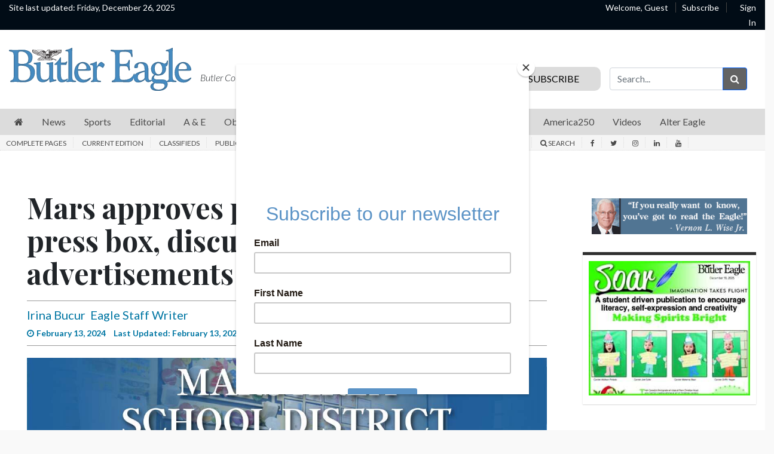

--- FILE ---
content_type: text/html; charset=utf-8
request_url: https://www.google.com/recaptcha/api2/aframe
body_size: 268
content:
<!DOCTYPE HTML><html><head><meta http-equiv="content-type" content="text/html; charset=UTF-8"></head><body><script nonce="pkxyHOmEMqWmOf9Lx_1CBA">/** Anti-fraud and anti-abuse applications only. See google.com/recaptcha */ try{var clients={'sodar':'https://pagead2.googlesyndication.com/pagead/sodar?'};window.addEventListener("message",function(a){try{if(a.source===window.parent){var b=JSON.parse(a.data);var c=clients[b['id']];if(c){var d=document.createElement('img');d.src=c+b['params']+'&rc='+(localStorage.getItem("rc::a")?sessionStorage.getItem("rc::b"):"");window.document.body.appendChild(d);sessionStorage.setItem("rc::e",parseInt(sessionStorage.getItem("rc::e")||0)+1);localStorage.setItem("rc::h",'1766761528748');}}}catch(b){}});window.parent.postMessage("_grecaptcha_ready", "*");}catch(b){}</script></body></html>

--- FILE ---
content_type: text/css
request_url: https://www.butlereagle.com/wp-content/themes/bte/css/butlereagle-v3.css?ver=202410301615
body_size: 1106
content:
/** 2023-06-01 ERD: Start Clickshare preview sign-in box **/
.paywall-preview {
    max-width: 600px;
    margin: 0 auto;
    border: 1px solid #ccc;
    background-color: #fff;
    border-radius: 10px;
}

.logInSection{
    margin-top: 10px;
}

.previewHeader {
    font-size: 22px;
    font-family: 'Playfair Display', serif;
}

.previewSubhead {
    font-size: 18px;
    font-family: 'Playfair Display', serif;
    margin-bottom: 0;
}

.preview-sign-in {
    background-color: #f0f0f0;
    margin: 25px;
    border-radius: 5px;
    display: flex;
    flex-direction: column;
    align-items: center;
}
  
  .preview-sign-in .signin-button {
    margin-top: 8px;
  }
  
.signin-button {
    background-color: #5b93c6;
    color: #fff;
    margin: 10px 20px;
    border: none;
    width: 250px;
    border-radius: 5px;
    font-size: 16px;
    cursor: pointer;
    transition: background-color 0.3s ease;
}

.signin-button:hover {
    background-color: #0056b3;
}
.previewText {
    font-style: italic;
    font-size: medium;
    margin: 0;
    line-height: normal; 
}

em {
    font-style: italic;
    font-size: 14px;
}

.or-line-container {
    display: flex;
    align-items: center;
    margin: 20px 0;
}

.or-line {
    flex: 1;
    height: 1px;
    background-color: #ccc;
}

.or-text {
    margin: 0 10px;
    font-weight: bold;
    font-size: 14px;
    color: #777;
}

.previewLogo {
    max-height: 30px;
    width: auto;
}

/* Initial state for blurred text */
.blurry-text {
    text-shadow: 2px 7px 7px black;
    color: transparent;
    filter: blur(0); /* Set initial blur radius to 0 */
    pointer-events: none;
  }
  
  /* Apply blur when class 'blurred' is added */
  .blurred .blurry-text {
    filter: blur(3px); /* Adjust the blur radius as needed */
  }
  
  .blurry-text a {
    display: none;
  }
  
  /* Disable text selection to prevent text from being dragged */
  .blurry-text::selection {
    background-color: transparent;
    color: inherit;
  }

/* Style for the playlist container */
.playlist-container {
    margin-bottom: 20px;
    position: relative; /* Needed for positioning the swiper-scrollbar */
    width: 100vw;
}

/* Style for the Swiper */
.swiper-container {
    width: 100vw;
    padding: 20px;
    background-color: #f5f5f5; /* Add your background color here */
    border-radius: 10px;
    position: relative; /* Needed for absolute positioning of children */
}

/* Style for the Swiper scrollbar */
.swiper-scrollbar {
    background-color: #e0e0e0; /* Background color for the scrollbar */
    width: 10px; /* Adjust the width as needed */
    position: absolute;
    top: 20px; /* Adjust the top position */
    right: 20px; /* Adjust the right position */
    border-radius: 5px;
    overflow-y: auto; /* Enable vertical scrolling */
    max-height: 80%; /* Limit the scrollbar's height as needed */
    z-index: 1 !important; 
}

/* Style for the swiper-wrapper (the content) */
.swiper-wrapper {
    display: flex;
    flex-wrap: nowrap; /* Ensure the cards stay on one line */
}

/* Style for each video card */
.yt-card {
    background-color: #fff; /* Change the background color */
    border: 1px solid #ddd; /* Add border or box shadow for each card */
    border-radius: 5px;
    padding-top:5px;
    padding-bottom: 5px;
    text-align: center;
    width: 350px;
}

.yt-card img {
    max-width:100%;
    height: auto;
    border-radius: 5px; /* Round the image corners if needed */
}

.yt-card h5 {
    font-size: 20px; /* Adjust the font size as needed */
    margin-top: 10px;
    text-decoration:none;
    white-space: nowrap;
    overflow:hidden;
    text-overflow:ellipsis;
    padding-left:5px;
    padding-right:5px;
    font-family: Lato;
    color: #2f2f2f;
    font-size:18px;
}
.swiper-slide {
    width: auto;
}
 .yt-card a {
    text-decoration:none;
    white-space: nowrap;
    overflow:hidden;
    text-overflow:ellipsis;
}
.playlist-title {
    font-family: 'Playfair Display', serif;
    color: black;
    font-size: 28px;
    padding-left:10px;
}

--- FILE ---
content_type: text/css
request_url: https://www.butlereagle.com/wp-content/themes/bte/css/base-theme.min.css?ver=1762496425912
body_size: 5707
content:
ul#top-main-menu{margin-top:3.5em;}@media (max-width:667px){.hamburger-menu #top-main-menu{width:100%!important}#top-bar .hamburger-menu ul .dropdown-menu{left:0;margin-top:0;width:100%}ul#top-main-menu{margin-top:3.4em}.no-top-image ul#top-main-menu{margin-top:2.7em}}div#top-bar .hamburger-menu a:hover{color:white;}.hamburger-menu button#dropdownMenuButton{font-size:14px;border-color:transparent!important;}@media (max-width:997px){.hamburger-menu.dropdown i.fa.fa-bars{font-size:26px}}@media (max-width:667px){.hamburger-menu button#dropdownMenuButton{font-size:20px}}.hamburger-menu .nav-link:hover{background-color:#212121;}.hamburger-menu .dropdown-item:hover{background-color:#212121;}.hamburger-menu.dropdown #menu-hamburger-menu .menu-item-has-children>.dropdown-menu{top:0;left:100%;margin-top:-6px;margin-left:-1px;-webkit-border-radius:0 6px 6px 6px;-moz-border-radius:0 6px 6px;border-radius:0 6px 6px 6px;}#top-main-menu.menu-item-has-children:hover>.dropdown-menu{display:block;position:absolute;}.hamburger-menu.dropdown .menu-item-has-children>a.caret:after{display:block;content:" ";float:right;width:0;height:0;border-color:transparent;border-style:solid;border-width:5px 0 5px 5px;border-left-color:#ccc;margin-top:5px;margin-right:-10px;}.hamburger-menu.dropdown .menu-item-has-children:hover>a.caret:after{color:black;}.hamburger-menu.dropdown .menu-item-has-children:hover>a:after{border-left-color:#fff;}.hamburger-menu.dropdown .menu-item-has-children.pull-left{float:none;}.menu-item-has-children.pull-left>.dropdown-menu{left:-100%;margin-left:10px;-webkit-border-radius:6px 0 6px 6px;-moz-border-radius:6px 0 6px 6px;border-radius:6px 0 6px 6px;}#navbarNavDropdown #top-main-menu{position:fixed!important;transform:none!important;top:auto!important;}@media (min-width:667px){#dropdownMenuButton{margin:.8em 0 0 0}}#dropdownMenuButton{background-color:transparent!important;}#dropdownMenuButton.mobile{font-size:22px;}#dropdownMenuButton:after{display:none;}#dropdownMenuButton:focus{outline:none!important;-webkit-box-shadow:none;box-shadow:none;}.hamburger-menu .top_bar_logo.mobile{right:0;}body{-webkit-font-smoothing:antialiased;}.wrapper{padding-top:20px;padding-bottom:20px;}@media (max-width:667px){.wrapper{padding-top:15px;padding-right:0;padding-bottom:30px;padding-left:0}}div#header-branding{margin-top:auto;margin-bottom:auto;padding-left:0;}div#header-branding.center-logo{left:0;padding-bottom:10px;padding-top:20px;margin-left:auto;margin-right:auto;}@media (max-width:667px){div#header-branding.center-logo,div#header-branding.right-logo,div#header-branding.left-logo{padding-bottom:0;padding-top:0}div#header-branding img{max-width:260px}}@media (min-width:667px){.top-bar-widget-right{margin-top:auto;margin-bottom:auto}}@media (max-width:1050px) and (min-width:667px){.top-bar-widget-right{margin-left:auto;margin-right:auto}}.welcomeicon.nosidebar,.login.nosidebar{margin-left:auto;margin-right:auto;}i.welcomeicon{padding-right:8px;}@media (max-width:1050px) and (min-width:768px){a.navbar-brand.custom-logo-link{width:350px;padding-top:16px}}@media (max-width:767px){a.navbar-brand.custom-logo-link{width:300px;display:block;margin-left:auto;margin-right:auto}}@media (min-width:992px){.top-bar-widget-right a.weatherwidget-io{width:50%;margin-left:auto}}.header_search_widget{width:300px;text-align:center;margin-left:auto;margin-right:auto;}.header_search_widget input#searchsubmit{background-color:#636363;}.header-widgets .widget{margin-top:auto;margin-bottom:auto;}.header-widgets .widget-title{display:none;}.header-widgets .widget_search{max-width:400px;}.header-widgets .widget_media_image img{width:500px;}.headerleaderboard.advertisement.right.tablet{right:0;margin-top:auto;margin-bottom:auto;}label#login-modal-username,label#login-modal-password{font-size:20px;padding-right:10px;}form#login{display:none;border-radius:8px;box-shadow:0 0 6px rgba(0,0,0,.2);position:fixed;top:200px;padding:40px 25px 25px 25px;width:360px;height:380px;z-index:999;left:0;top:0;right:0;bottom:0;margin:auto;font-size:11px;}form#login h1{font-size:22px;font-weight:100;text-align:center;line-height:1;margin:0 0 30px 0;}form#login input#username,form#login input#password{border:1px solid #EDEDED;border-radius:3px 3px 3px 3px;box-shadow:0 0 3px rgba(0,0,0,.1) inset;color:#333333;font-size:15px;padding:10px 10px 10px 13px;width:90%;margin:7px 0 30px 0;background-color:#F9F9F9;}form#login input#username:focus,form#login input#password:focus{background-color:#FFF;}form#login input.submit_button{font-size:13px;color:#FFF;border:1px solid #b34336;background-color:#e25c4c;border-radius:3px;text-shadow:0 1px 0 #ba3f31;padding:9px 31px 9px 31px;background:-moz-linear-gradient(top,#ea6656,#df5949);border-top:1px solid #bb483a;border-bottom:1px solid #a63b2e;float:right;box-shadow:0 1px 0 #E87A6E inset;}form#login a{text-decoration:none;}form#login a.close{color:#DCDCDC;position:absolute;right:15px;top:15px;}form#login a.lost{float:left;margin:10px 0 0 0;font-size:16px;font-weight:600;padding-left:8px;}form#login p.status{text-align:center;margin:0 0 20px 0;display:none;}a.login_button{padding:5px 7px 5px 7px;background-color:#FFF;border-radius:3px;border:1px solid #DCDCDC;color:#333;text-decoration:none;font-size:11px;}input.login-modal-button{float:right;}.login_overlay{height:100%;width:100%;background:rgba(0,0,0,.7);transition:opacity 650ms;opacity:1;position:fixed;z-index:998;}#wrapper-navbar{width:100%;z-index:10;}#top-bar .navbar-nav>li>a{padding-top:0!important;padding-bottom:0!important;}#top-bar.no_sidebar_menu .top-bar-user-menu{margin-left:auto;}@media (max-width:678px){div#top-bar.no_sidebar_menu{padding-top:8px;padding-bottom:8px}}.top-navigation-login,.top-navigation-welcome{padding-right:12px;}.top-navigation-logout,.top-navigation-register{padding-right:6px;}.main-nav-search.mobile{padding-top:26px;}@media (max-width:767px) and (min-width:679px){.main-nav-search.mobile{padding-top:14px}}@media (max-width:678px){.main-nav-search.mobile{padding-top:10px}}.main-nav-search.mobile{margin-left:auto;margin-right:auto;}.main-nav-search.nosidebar.mobile{margin-top:22px;}.top-bar-widget-left,.top-bar-widget-right,.top-bar-widget-center{margin-top:auto;margin-bottom:auto;}.top-bar-widget-left p,.top-bar-widget-right p,.top-bar-widget-center p{margin-bottom:0;}.top-bar-widget-center{text-align:center;}.top-bar-right-menu ul{margin-left:auto;}div#topMenu_center li{margin-left:auto;margin-right:auto;}.top_bar_logo.mobile{right:14px;}.top_bar_logo_on_scroll_image{display:none;}.top_bar_logo_on_scroll.sidebar_menu{left:0;}.top_bar_logo_on_scroll_image{margin-top:auto;margin-bottom:auto;}.top_bar_logo_on_scroll_image img{max-width:230px;margin-left:auto;margin-right:auto;display:block;}.top_bar_logo.mobile img{max-width:240px;display:block;margin-left:auto;margin-right:auto;}.top-bar-mobile-search{font-size:16px;}.top-bar-mobile-search-container{bottom:2px;}.top_bar_logo .top-bar-mobile-search,.top_bar_logo .top-bar-user-menu{padding-left:14px;margin-top:auto;margin-bottom:auto;}.top-bar-mobile-search-form.hidden,.top-bar-mobile-search-icon.hidden{display:none;}.top-bar-mobile-search input.fa.fa-search{background-color:transparent;border-color:transparent;padding-right:0;}.top-bar-mobile-search input.field.form-control.s{width:160px;}.top-bar-mobile-search-form input{height:30px;}.top-bar-mobile-search-dropdown{width:170px;}.top-bar-mobile-search,.top-bar-user-menu{display:inline-block;padding-left:20px;}.wrapper.copyright#wrapper-footer{padding-top:30px;padding-right:0;padding-bottom:10px;padding-left:0;}.above_footer_widget_items{padding-top:10px;padding-bottom:10px;}.footer-logo.center,.footer-logo-contactinfo.center{text-align:center;padding-top:20px;}.footer-logo-contactinfo.center{padding-left:44px;}#footer-menu.center .menu-footer-menu-container{margin-left:auto;margin-right:auto;}.footer-menu{display:inline-block;float:left;font-size:14px;}#footer-menu .pull-left,#footer-menu .pull-right{float:none;}.footer-menu .footer-heading{padding:.5rem 1rem;}.footer-menus ul{list-style-type:none;margin:0;padding:0;}.footer-social-media{padding-top:10px;}.footer-social-media.center{padding-top:18px;}.footer-social-media-icon{padding-right:12px;}.footer-logo-contactinfo{padding-left:10px;padding-top:10px;}@media (max-width:767px){img.footer_logo_image{margin-left:auto;margin-right:auto;display:block;padding-left:20px;padding-right:20px;margin-top:20px}.footer-logo,.footer-logo-contactinfo,.footer-social-media{text-align:center}.footer-logo-contactinfo.center{padding-left:0}}.footer_copyright{margin-left:40px;margin-top:20px;font-size:14px;text-align:center;}.footer_copyright.center{margin-left:auto;margin-right:auto;padding-left:10px;padding-right:10px;}.footer_copyright.right{margin-left:auto;}.footer_copyright.left{margin-left:40px;margin-right:auto;}body{line-height:1.8;}.entry-content{letter-spacing:-.03em;padding-top:12px;}.page-title{padding-bottom:12px;}@media (min-width:768px){#frontpage .content-area{padding-left:0}}.frontpage-slider .entry-title.frontpage-slider.above{text-align:center;padding-bottom:16px;font-size:26px;}.frontpage-slider .entry-title.frontpage-slider.below{text-align:center;font-size:26px;}.frontpage-slider .slick-slide img{margin:auto;}.frontpage-slider .slick-next{right:0;}.frontpage-slider .slick-prev{left:0;}.frontpage-slider .sidebar_both .slick-prev{left:-10px;}.frontpage-slider .sidebar_both .slick-next{right:-10px;}.frontpage-category-title{padding-top:18px;}.frontpage-category-main.col-12{border-right:solid 1px #cccccc;}@media (max-width:767px){article.teaser.frontpage-category-main{padding-bottom:12px;border-bottom:solid 1px #e6e6e6}.teaser-frontpage-category-side:first-child{padding-top:10px}}hr.frontpage-category-divider{margin-top:0;}.frontpagecategoryblock.teaser-category.teaser-time-since-published.frontpagecategoryblock{padding-bottom:2px;}.entry-title.frontpagecategoryblock,.entry-title.frontpagecategoryblock h2{font-weight:normal;line-height:1.2;}.frontpage-category-main .entry-title.frontpagecategoryblock h2{font-size:26px;}.frontpage-category-main .frontpagecategoryblock.opinion .teaser__headline{padding-top:10px;}.entry-title.frontpagecategoryblock h2{margin-bottom:4px;}article.teaser-frontpage-category-side:last-child{padding-bottom:12px;}.teaser-frontpage-category-side:last-child hr.category_side_divider{display:none;}.teaser-frontpage-category-side-author{font-size:14px;padding-top:5px;color:#2f2f2f;}.teaser-image.frontpagecategoryblock{padding-bottom:10px;}.teaser-frontpage-category-main-category{padding-bottom:6px;font-size:20px;}article.teaser.frontpagecategorylisttop .teaser__headline{padding-bottom:12px;}article.teaser.frontpagecategorylistrest .teaser__headline{padding-bottom:12px;}article.teaser.frontpagecategorylistrest{border-top:solid 1px #cccccc;padding-top:12px;}@media (min-width:767px){.frontpagecategorylisttop .container,.frontpagecategorylistrest .container{padding-left:0}}.frontpage-category-main .teaser__headline{padding-bottom:6px;}@media (max-width:767px){.frontpage-category-main .teaser__headline{padding-top:10px}}.teaser-frontpage-category-main-time{float:right;font-family:sans-serif;color:#616161;}.frontpage-category-main.all-categories .teaser-frontpage-category-main-author{font-family:sans-serif;color:#616161;}.frontpage-category-main .frontpagecategoryblock .teaser__text{padding-bottom:8px;color:#3e3e3e;}.frontpage-category-main.opinion .teaser-frontpage-category-main-author{font-size:17px;}@media (min-width:768px){.frontpage-category-block-main-border{border-right:1px solid #e6e6e6}}@media (max-width:767px){.frontpage-category-block-main-border{border-bottom:1px solid #e6e6e6}}.frontpage-category-block-side-borders article.teaser-frontpage-category-side:not(:first-child){border-top:1px solid #e6e6e6;padding-top:16px}@media (max-width:767px){.frontpage-category-block-side-borders article.teaser-frontpage-category-side:first-child{padding-top:16px}}span.teaser-frontpage-category-side-time{font-size:13px;color:#616161;font-family:sans-serif;padding-left:6px;}.teaser-frontpage-category-side.opinion .teaser-frontpage-category-side-author{font-size:16px;}.teaser-frontpage-category-side.opinion .entry-title{padding-bottom:4px;}.frontpage-featuredtop{padding-top:35px;padding-bottom:20px;}@media (max-width:767px){article.topstories_section_main .entry-title,article.topstories_section_bottom .entry-title{text-align:center}.frontpagefeaturedtop.teaser-image{padding-top:5px;padding-bottom:20px}article.topstories_section_main{padding-bottom:28px}.entry-title.frontpagefeaturedtop{font-weight:normal;font-size:34px;line-height:1.2;padding-bottom:10px;margin-left:auto;margin-right:auto}}@media (min-width:768px){.frontpagefeaturedtop.teaser-image{padding-bottom:10px}.entry-title.frontpagefeaturedtop{font-weight:normal;font-size:34px;line-height:1.2}.topstories_section_main .teaser-image.image_left,.topstories_section_main .teaser-image.image_above,.topstories_section_main .teaser-content{padding-left:0}}@media (max-width:768px){.topstories_section_main .teaser-body.frontpagefeaturedtop{padding-top:12px}}.topstories_section_main{padding-bottom:18px;}.frontpagefeaturedtop-bottom-title.mobile .teaser__headline-marker{font-size:18px;}.topstories_section_bottom .teaser__headline-marker{font-size:14px;}.topstories_section_bottom h2.teaser__headline{font-size:14px;line-height:1.6;}.entry-title.frontpagefeaturedtoptitle{font-size:15px;}.frontpagefeaturedtop .teaser__headline{padding-bottom:10px;}.frontpagefeaturedtop.mobile .teaser__headline{padding-bottom:0;}.teaser-body.frontpagefeaturedtop{font-size:14px;}.frontpagefeaturedtop-meta-data{padding-top:10px;font-size:14px;}.frontpagefeaturedtop-time{text-align:right;font-family:sans-serif;}.frontpagefeaturedtop-main-author{text-align:left;}.frontpagecategorylisttop .teaser-image{padding-bottom:18px;}.topstories_section_bottom .left-headline,.topstories_section_bottom .right-headline{margin-top:18px;}.frontpage-teaser-simple .teaser__headline{font-size:18px;padding-top:10px;}.teaser-image.frontpage-teaser-simple{padding-left:0;padding-right:0;}.frontpage-teaser-simple{float:right;}.frontpage-teaser-simple .entry-title{float:left;}.frontpage-simple-teaser{padding-top:12px;}.breakingnews-top{width:100%;margin-left:auto;margin-right:auto;padding-bottom:40px;}article.breaking-section{border:solid 2px black;margin-left:auto;margin-right:auto;margin-bottom:18px;}.breaking span.teaser__headline-marker{font-size:20px;}.breaking-teaser .teaser-image img{border:1px solid black;}.breaking_title{text-align:center;text-decoration:underline;font-size:22px;padding-bottom:10px;}.section-teaser.breaking-teaser{padding-bottom:0;}.breaking_fullLength .breaking-teaser .entry-title h2.teaser__headline{font-size:20px;}.breaking_fullLength_title{font-size:18px;}article.breaking_fullLength{box-shadow:0 2px 10px rgba(0,0,0,.3);padding-top:10px;padding-bottom:6px;}.breaking_fullLength_title,.breaking_fullLength .entry-title a{margin-top:auto;margin-bottom:auto;bottom:2px;}.main-nav-search input#searchsubmit{background-color:#636363;}article.search-teaser{padding-bottom:28px;}.search-teaser .teaser-image{padding-left:0;}.search_results_query{padding-bottom:12px;}.search_page_form{padding-bottom:10px;}.search_page_form input#searchsubmit{background-color:#636363;}.searchSortFilter,.searchCategoryFilter{padding-bottom:20px;}button#searchSortFilter,button#searchCategoryFilter{width:120px;}.searchSortFilter .dropdown-item.active,.searchSortFilter .dropdown-item:active,.searchCategoryFilter .dropdown-item.active,.searchCategoryFilter .dropdown-item:active{color:#3838d2;}.searchform .input-group-append .btn{z-index:auto;font-family:"FontAwesome";font-weight:400;content:"&#xf002;";}#right-sidebar,#left-sidebar{height:100%;}@media (max-width:767px){#right-sidebar,#left-sidebar{margin-top:20px}}.widget-title{font-size:20px;padding-top:20px;}.every_most_read_widget{padding-bottom:8px;}li.list-group-item.mostreadtitle{background:#636363;font-size:16px;color:white;}.mostread__headline{font-size:14px;color:black;}.sidebarmenu.top-bar{margin-left:auto;margin-top:auto;margin-bottom:auto;z-index:99;}@media (min-width:767px){.sidebarmenu.top-bar.with-top-image{margin-top:15px}}.sidebar_menu_logo{bottom:0;position:absolute;display:none;padding-bottom:12px;padding-right:12px;padding-left:12px;}#menu-sidebar-menu ul.dropdown-menu.show{padding:0 50px 0 20px;margin-left:5%;}.sidebar-search{padding-top:20px;padding-bottom:10px;}.sidebar-search input#searchsubmit{background-color:#636363;}h1.entry-title{padding-bottom:14px;}.section-teaser{padding-bottom:22px;}.section-teaser .teaser-image{padding-bottom:14px;}.section-teaser .category_overlay{text-transform:uppercase;padding:5px;position:absolute;top:0;font-size:12px;}@media (max-width:767px){#section-front .entry-header .entry-title{padding-left:22px}.section-teaser{padding-bottom:50px}}.teaser-content.image{padding-left:10px;}.section-teaser.two-columns .teaser-content{padding-left:15px;}.section-teaser .figure-img{margin-bottom:0;}#section-teaser article.post{padding-top:14px;}.entry-content article.section-teaser{padding-bottom:32px;}hr.section-teaser-two-columns{height:10px;border:0;box-shadow:inset 0 12px 12px -12px rgba(0,0,0,.5);}.entry-content article.section-teaser.two-columns{padding-bottom:8px;}.teaser-article-date{color:#464646;padding-bottom:6px;font-size:14px;}.section-pagination{margin-left:45%;}.section-pagination a{color:black;}.section-pagination .activepage a{background:#464646;color:white;}@media (min-width:767px){div#section-front .container{padding-left:0}div#section-front .thin-teaser .container{padding-left:15px}}.section_front_article{padding-bottom:36px;}.section_front_headline{font-size:16px;font-weight:bold;}.section_front_teaser_text{font-size:14px;}.concepts-categoryblock-side .teaser__leadin{font-size:14px;padding-top:4px;color:#4e4e4e;}hr.concept_page_category_block_divider{padding-top:2px;padding-bottom:14px;}@media (min-width:767px){.concept-page .section-teaser .teaser-image{padding-left:0}}article .post-image{text-align:center;padding-top:14px;padding-bottom:14px;}@media (max-width:767px){.article-template-single-article .article__headline{font-size:28px;padding-bottom:10px}div#article-social-media{padding-bottom:10px}}.article-date{color:#464646;padding-bottom:12px;font-size:14px;}.article-summary{display:inline-block;}.article-restofcontent iframe{display:block;margin-left:auto;margin-right:auto;margin-top:16px;margin-bottom:16px;}section.content-part.content-part--fact.article-factbox{float:left;margin:.5em 1.5em .5em 0;}@media (max-width:767px){section.content-part.content-part--fact.article-factbox{margin-bottom:32px}}.article-page .article-restofcontent{padding-top:12px;}.article-page .in-article-ad{text-align:center;padding-bottom:24px;padding-top:8px;}.article-page .in-article-ad.hidden{display:none;}.article-factbox{padding:10px 18px;border:1px solid #bdbdbd;margin-top:12px;background-color:#f5f5f5;}.article-factbox .headline,.article-factbox .content-part__title{font-size:22px;text-decoration:underline;padding-top:4px;}.article-factbox .body{font-size:13px;}.article-factbox .body p{margin-bottom:0;}.article__body .article-restofcontent{padding-top:28px;}.article__body.article__headline{padding-bottom:10px;}.article-template .article-summary{padding-top:10px;padding-bottom:4px;margin-top:14px;margin-bottom:22px;font-weight:600;}.article-slider .slick-next{right:-30px;}.article-slider .slick-prev{left:-30px;}.article-slider.singleimage{padding-bottom:22px;}.article-slider img{width:inherit!important;}.article-slider div{text-align:center;}.article-slider div .article_image_caption{padding-top:12px;}div .slick-list .draggable{height:fit-content;}div#article-social-media{overflow:hidden;}@media (min-width:768px){div#article-social-media{padding-bottom:4px}}@media (max-width:767px){div#article-social-media{padding-bottom:10px}}@media (max-width:767px){.article-print{display:none}}.article-print{float:left;width:auto;background-color:cadetblue;height:26px;border-radius:4px;margin-right:8px}.article-facebook{float:left;width:auto;background-color:#3B5998;height:26px;border-radius:4px;margin-right:8px;}.article-twitter{float:left;width:auto;background-color:#1DA1F2;height:26px;border-radius:4px;margin-right:8px;}.article-font-size{float:left;width:auto;background-color:#397f80;height:26px;border-radius:4px;}.article-print:hover{background-color:#477a7b}.article-facebook:hover{background-color:#2c477d;}.article-twitter:hover{background-color:#1981c1;}.article-font-size:hover{background-color:#2a5e5f}.article-print i,.article-facebook i,.article-twitter i{font-family:FontAwesome;font-size:16px;margin:0 7px;padding-bottom:10px;color:white;}.articleprinttext,.articlefacebooktext,.articletwittertext{float:right;margin-right:8px;margin-top:2px;font-size:12px;color:white;}.article-font-smaller-text,.article-font-text,.article-font-larger-text{padding-top:1px;font-size:12px;color:white;}@media (max-width:767px){.articleprinttext,.articlefacebooktext,.articletwittertext{font-size:10px}.article-font-smaller-text,.article-font-text,.article-font-larger-text{font-size:10px}}.article-font-text{margin-right:6px;margin-left:6px;}body.print #top-bar,body.print .header-region,body.print .article-social-media,body.print #right-sidebar,body.print #left-sidebar,body.print #wrapper-footer,body.print #wrapper-navbar,body.print .slickprev,body.print .slick-next,body.print .slick-dots,body.print .article-slider .slick-prev,body.print .article-slider .slick-next{display:none!important;}.gallery-slider{padding-left:30px;padding-right:30px;margin-left:auto;margin-right:auto;}.article-tags{padding-top:20px;padding-bottom:20px;}.article-tags .heading{font-weight:600;}.article-page .article__byline-name{font-size:16px;padding-top:4px;padding-bottom:4px;}.headerleaderboard.advertisement{padding-top:14px;padding-bottom:14px;}@media (min-width:767px){.headerleaderboard.advertisement.right{right:125px}}.in-page-front.advertisement{text-align:center;margin-top:20px;}@media (min-width:767px){div#header-branding.right-logo{text-align:right;left:36px}}@media (max-width:767px){.headerleaderboard.left.advertisement{padding-left:0}.headerleaderboard.advertisement{padding-left:0;text-align:center}div#header-branding{text-align:center}}#box-a.advertisement{text-align:center;padding-top:16px;padding-bottom:16px;}.skyscraper.advertisement{text-align:center;padding-top:12px;padding-bottom:12px;}#skyscraper-a.advertisement{text-align:center;padding-bottom:16px;padding-top:8px;}.underNavAd.advertisement{text-align:center;padding-top:12px;}.footerAd.advertisement{text-align:center;padding-bottom:20px;}.dropdown-menu>li:hover>ul{display:block;position:absolute;}#top-bar ul .dropdown-menu{left:100%;margin-top:-3em;}#top-bar .dropdown-menu ul .dropdown-menu{height:3em;left:100%;margin-top:-.55em;}.dropdown-menu>li>ul>li:hover>ul{display:block;position:absolute;}.dropdown-menu>li>ul>li>ul>li:hover>ul{display:block;position:absolute;}@media (min-width:667px){.dropdown-menu li>ul>li>ul.dropdown-menu{position:relative;top:0;left:100%}}.navbar-nav>li:hover>ul,#sidebarMenu .list-group>li:hover>ul{display:block;position:relative;}.navbar-nav>li>ul>li:hover>ul,#sidebarMenu .list-group>li>ul>li:hover>ul{display:block;position:relative;}.navbar-nav>li>ul>li>ul>li:hover>ul,#sidebarMenu .list-group>li>ul>li>ul>li:hover>ul{display:block;position:relative;}#sidebarMenu .list-group li>ul>li>ul.dropdown-menu{position:relative;top:0;}#sidebarMenu ul.dropdown-menu{width:90%;left:5%;}@media (min-width:667px){.navbar-nav li>ul>li>ul.dropdown-menu{position:relative;top:0;left:100%}}.dropdown-item.active,.dropdown-item:active{background:none!important;}.top-bar-user-menu .welcomeicon{font-size:16px;}#top-bar .top-bar-user-menu a{color:black;}div#top-bar .hamburger-menu .nav-item a{color:black;}div#top-bar .hamburger-menu .nav-item a:hover{color:white;}.welcomeicon.mobile,.login.mobile{padding-right:14px;}.welcomeicon.mobile.with-top-image,.login.mobile.with-top-image{margin-top:0;padding-bottom:8px;}.main-nav-mobile-search.hidden{display:none;}.submit.mobile-search-icon{width:55px;height:40px;}.submit.mobile-search-icon.hidden{display:none;}@media (max-width:667px){.topMenuNavbarNav{margin-left:auto;margin-right:auto}.topMenuNavbarNav.contact,.topMenuNavbarNav.socialmedia{display:none}}.sidebarMenuCloseButton{text-align:right;padding-right:25px;display:none;cursor:pointer;}.sidebar-menu-search-above,.sidebar-menu-search-below{width:85%;margin-left:auto;padding-top:20px;padding-bottom:15px;margin-right:auto;display:none;}.sidebarMenu{height:100%;width:0;position:fixed;z-index:10;top:0;left:0;overflow-x:hidden;transition:.5s;}.sidebarMenu a{padding:8px 8px 8px 32px;text-decoration:none;font-size:16px;display:block;transition:.3s;cursor:pointer;}.sidebarMenu a:hover{color:#f1f1f1;}#top-bar.full-width .sidemenuTrigger{padding-left:34px;}#top-bar.full-width{padding-left:8px;padding-right:8px;}.sidemenuTrigger{margin-top:auto;margin-bottom:auto;cursor:pointer;}.sidemenuTrigger.mobile{font-size:26px;}.sidemenuTrigger.mobile.with-top-image{right:18px;}.sidemenuTrigger.noText{font-size:20px;}#sidemenuDim{position:fixed;top:0;bottom:0;left:0;right:0;background:rgba(0,0,0,.7);transition:opacity 350ms;visibility:hidden;opacity:0;z-index:1;}#sidemenuDim.open{visibility:visible;opacity:1;}hr.sidebarMenuLine{margin-top:0;margin-bottom:0;border-top:1px solid;margin-left:1.5rem;margin-right:1.5rem;opacity:.3;}.sidemenuclose .nav-link,.sidemenuclose hr{display:none;}.sidebarMenu .closebtn{position:absolute;top:0;right:25px;font-size:36px;margin-left:50px;}@media screen and (max-height:450px){.sidenav{padding-top:15px;}.sidenav a{font-size:18px;}}.pagenotfound_title{font-size:36px;}.timely_calendar{padding-bottom:15px;padding-top:15px;}.timely-brand-footer-left,.timely-brand-footer-right{display:none;}.teaser.default{padding-bottom:12px;padding-left:15px;}.teaser.default .teaser__headline{font-size:22px;}.teaser.default .teaser__leadin{font-size:14px;}.thin-teaser.left{padding-right:0;overflow:-webkit-paged-x;}.thin-teaser.right{padding-left:0;overflow:-webkit-paged-x;}article.thin-teaser{padding-top:14px;padding-bottom:14px;margin-right:12px;margin-top:18px;border:solid 1px #9e9e9e;}.thin-teaser .teaser__text{padding-bottom:10px;}.thin-teaser .teaser__headline-marker{font-size:14px;line-height:1.5;display:block;}.thin-teaser.thin-teaser-long .teaser__headline-marker{font-size:20px;}@media (max-width:667px){.thin-teaser.thin-teaser-long .teaser__headline-marker{font-size:16px}.thin-teaser .teaser__text{font-size:14px}}.teaser-thin-teaser-category{font-size:15px;padding-left:15px;}.teaser-thin-teaser-time{margin-left:auto;padding-right:18px;font-size:13px;font-family:sans-serif;}.teaser-thin-teaser-author{font-size:12px;position:absolute;padding-right:4px;}@media (min-width:667px){.teaser-thin-teaser-author{bottom:0}}.registration_note{font-size:14px;padding-top:10px;}.registration_error_heading{font-weight:bold;font-size:20px;color:#902f2f;}#staff-page .staff{padding-top:20px;padding-right:20px;}#staff-page .staff .name{font-size:24px;font-weight:900;border-bottom:solid 3px black;padding-bottom:4px;}#staff-page .staff .phone,#staff-page .staff .email{font-size:14px;}#staff-page .staff .social-media a{color:black;padding-right:6px;}#staff-page .staff .social-media{padding-bottom:2px;padding-left:10px;font-size:18px;}#staff-page .staff .phone{padding-top:8px;}#staff-page .staff .image{padding-top:6px;}#staff-page .phone i,#staff-page .email i{padding-right:8px;}#staff-page .description{padding-top:12px;}#staff-page .staff-teaser{padding-top:12px;}.staff_page_content{padding-top:20px;padding-right:20px;}.staff_page_content .title{font-size:20px;font-weight:bold;padding-bottom:8px;border-bottom:solid 3px black;margin-bottom:10px;}.staff_page_content .section-teaser .teaser-image{padding-left:0;}.staff-teaser span.teaser__headline-marker{color:black;}

--- FILE ---
content_type: text/javascript;charset=UTF-8
request_url: https://jadserve.postrelease.com/t?ntv_mvi=&ntv_url=https%253A%252F%252Fwww.butlereagle.com%252F20240213%252Fmars-approves-plans-for-lefcon-press-box-discusses-scoreboard-advertisements%252F
body_size: 1038
content:
(function(){PostRelease.ProcessResponse({"version":"3","responseId":4711,"placements":[{"id":1256955,"selector":".nativo-sponsored","injectionMode":3,"ads":[],"tracking":{"trackingBaseUrl":"https://jadserve.postrelease.com/trk.gif?ntv_ui\u003da70010a2-f052-45f2-8556-1c0d945bcd7f\u0026ntv_fl\[base64]\u0026ntv_ht\u003dM6ROaQA\u0026ntv_at\u003d","adVersionPlacement":"AAAAAAAAAA-y0TA","vcpmParams":{"minimumAreaViewable":0.5,"minimumExposedTime":1000,"checkOnFocus":true,"checkMinimumAreaViewable":false,"primaryImpressionURL":"https://jadserve.postrelease.com/trk.gif?ntv_at\u003d304\u0026ntv_ui\u003da70010a2-f052-45f2-8556-1c0d945bcd7f\u0026ntv_a\u003dAAAAAAAAAA-y0TA\u0026ntv_ht\u003dM6ROaQA\u0026ntv_fl\[base64]\u0026ord\u003d-10947002","adID":0}},"type":0,"integrationType":0}],"trackingCode":"\u003cscript type\u003d\"text/javascript\"\u003entv.PostRelease.trackFirstPartyCookie(\u00275f23c752-cb94-436a-af82-bdcdd01d4c60\u0027);\u003c/script\u003e","safeIframe":false,"placementForTracking":1256955,"isWebview":false,"responseConsent":{"usPrivacyApplies":false,"gdprApplies":false,"gppApplies":false},"flags":{"useObserverViewability":true,"useMraidViewability":false}});})();

--- FILE ---
content_type: application/javascript
request_url: https://www.butlereagle.com/wp-content/themes/bte/js/sticky-nav.js?ver=1762496425912
body_size: -35
content:
jQuery(document).ready(function($){var stickyMainNav=$('.main-navigation').offset().top;$(window).scroll(function(){var currentScroll=$(window).scroll();if(currentScroll>=stickyMainNav){$('#wrapper-navbar').css({position:'fixed',top:'0',left:'0',});}else{$('#wrapper-navbar').css({position:'static'});}});});

--- FILE ---
content_type: application/javascript
request_url: https://www.butlereagle.com/wp-content/themes/bte/js/breaking.js?ver=1762496425912
body_size: -130
content:
jQuery(document).ready(function($){$('.breaking-original').contents().appendTo('.breakingnews-top');});

--- FILE ---
content_type: application/javascript
request_url: https://www.butlereagle.com/wp-content/themes/bte/js/content.js?ver=202410301615
body_size: 698
content:
jQuery(document).ready(function( $ ) {
	
	if(window.location.href.indexOf("?print") > -1) {
		$('body.article-template-single-article').addClass("print");
		$('.content-area').removeClass("col-md-9").addClass("col-md-12");
		window.print();
		 window.close();
	  }
	
	var adFrequency = $(".in-article-ad").attr('data-ad-frequency');
	$( ".article-restofcontent .article-factbox .article__body" ).removeClass( "article__body" );
	$( ".article-restofcontent .article__body:eq(" + adFrequency  + ")" ).addClass( "beforeArticleAd" );
	$( ".in-article-ad" ).insertAfter( $( ".article__body.beforeArticleAd" ) );
	$( ".in-article-ad" ).removeClass("hidden");

	/* Adds the image caption from the image.twig file to the image slider. */
	$( ".article-page .article_image_caption" ).each(function() {
		var image_caption_uuid = $(this).attr("data-uuid");
		$(this).show();
		$(this).insertAfter( ".article-slider img[uuid='" + image_caption_uuid + "']" );
	});

	$( ".frontpage-top-right .frontpage-top.side" ).each(function() {
		var imageNumber = $(this).attr("image-count");
		$('.frontpage-top-right .frontpage-top.side[image-count="' + imageNumber + '"]').click(function(){
			$( '.frontpage-main-slider' ).slick("slickGoTo", imageNumber);
		})
	});

	$( ".gallery-bottom .image" ).each(function() {
		var imageNumber = $(this).attr("image-count");
		$('.gallery-bottom .image[image-count="' + imageNumber + '"]').click(function(){
			$( '.gallery-slider' ).slick("slickGoTo", imageNumber);
		})
	});

	$(".article-page.column p.article__body:nth-of-type(3)").addClass('column-image-paragraph').after('<div class="column-author-container"></div>');
	
	$(".column-author").appendTo(".column-author-container").show();
	
	$( ".community-chuckleandverses-teaser.verse-of-the-day" ).each(function() {
		$(this).appendTo('.community-subarticles .todays-verse .stories');
		$(this).show();
	});

	$( ".community-chuckleandverses-teaser.chuckle-of-the-day" ).each(function() {
		$(this).appendTo('.community-subarticles .chuckle-of-the-day .stories');
		$(this).show();
	});

	$( ".community-chuckleandverses-teaser.today-in-history" ).each(function() {
		$(this).appendTo('.community-subarticles .today-in-history .stories');
		$(this).show();
	});

	//$(".article-page .subheadline").appendTo(".article-page .subheadline-moved").show();
  $(".article-page .kicker").appendTo(".article-page .kicker-moved").show();

  // Move deckhed under headline
  $(".article-summary").appendTo(".article-page .deckhed-moved").show();

});

function fontSizeUpdateSmaller() {
	var fontSize = parseInt($("p.article__body").css("font-size"));
	fontSize = fontSize - 2 + "px";
	console.log(fontSize);
	$("p.article__body").css({'font-size':fontSize});
}

function fontSizeUpdateLarger() {
	var fontSize = parseInt($("p.article__body").css("font-size"));
	fontSize = fontSize + 2 + "px";
	console.log(fontSize);
	$("p.article__body").css({'font-size':fontSize});
}

--- FILE ---
content_type: image/svg+xml
request_url: https://www.butlereagle.com/wp-content/themes/bte/images/butlereagle/default_logo.svg
body_size: 42507
content:
<svg xmlns="http://www.w3.org/2000/svg" xmlns:xlink="http://www.w3.org/1999/xlink" viewBox="0 0 560.35 131.88"><defs><style>.cls-1{fill:none;}.cls-2{isolation:isolate;}.cls-3{fill:#458bc1;}.cls-4{mask:url(#mask);}.cls-5{opacity:0.5;mix-blend-mode:darken;}.cls-6,.cls-9{fill:#231f20;}.cls-7{clip-path:url(#clip-path);}.cls-8{clip-path:url(#clip-path-3);}.cls-9{fill-rule:evenodd;}.cls-10{filter:url(#luminosity-invert);}</style><filter id="luminosity-invert" filterUnits="userSpaceOnUse" color-interpolation-filters="sRGB"><feColorMatrix values="-1 0 0 0 1 0 -1 0 0 1 0 0 -1 0 1 0 0 0 1 0"/></filter><mask id="mask" x="-2.32" y="-2.06" width="565" height="136" maskUnits="userSpaceOnUse"><g class="cls-10"><g transform="translate(-63.32 -51.06)"><image width="565" height="136" transform="translate(61 49)" xlink:href="[data-uri]"/></g></g></mask><clipPath id="clip-path" transform="translate(-63.32 -51.06)"><rect class="cls-1" x="130.55" y="51.27" width="99.54" height="63.47"/></clipPath><clipPath id="clip-path-3" transform="translate(-63.32 -51.06)"><rect class="cls-1" x="134.61" y="56.24" width="91.4" height="33.9"/></clipPath></defs><title>eaglelogo</title><g class="cls-2"><g id="Butler_Eagle_BUTLER_EAGLE_LOGO_VECTOR_Image" data-name="Butler Eagle + BUTLER EAGLE LOGO VECTOR Image"><path class="cls-3" d="M78.06,135.76V78.49q0-7.06-1.07-10.18a7.35,7.35,0,0,0-3.67-4.42,19.88,19.88,0,0,0-6-1.54q-4-.51-4-2.43a2.4,2.4,0,0,1,.84-2,4.5,4.5,0,0,1,2.73-.65q0.52,0,5.42.38T81.7,58q3.83,0,11.85-.38t12.18-.38q13.64,0,21.79,6.41a20.33,20.33,0,0,1,8.15,16.77q0,7.75-3.38,12.65T122,100.23v0.69q10.33,2.33,15.68,8.71T143,125.95q0,14-9.16,22.15t-25,8.16q-3.77,0-12.37-.48T83,155.3q-3.77,0-8.15.27t-5,.28a2.69,2.69,0,0,1-1.88-.55,2.46,2.46,0,0,1-.58-1.85q0-1.71,3-2.78a13.13,13.13,0,0,0,4.42-2.37A9.83,9.83,0,0,0,77.32,144,32.19,32.19,0,0,0,78.06,135.76Zm13.57-63V93.92q0,4.12,2,5.28t10.91,1.17q9.81,0,14.16-3.43t4.35-11.18q0-10.7-6.2-17.15t-16.72-6.45q-4.94,0-6.72,2.09T91.64,72.73Zm0,40.46v25.1q0,7.61,3.25,10.22t12.47,2.61q10.46,0,16.14-5.73t5.68-16.22q0-11.73-7.27-17.73t-21.63-6q-5.59,0-7.11,1.3T91.64,113.19Z" transform="translate(-63.32 -51.06)"/><path class="cls-3" d="M148.31,110.93q0-6-.75-7.37a5,5,0,0,0-3.08-2.16,8.39,8.39,0,0,0-2.27-.34q-2.66-.14-2.66-1.78a2,2,0,0,1,.71-1.75,5.38,5.38,0,0,1,2.6-.65,100.2,100.2,0,0,0,15.26-1.78c0.65-.14,1-0.21,1.1-0.21a1,1,0,0,1,.84.51,2.48,2.48,0,0,1,.32,1.34q0,0.69-.13,3.36-0.65,9.88-.65,18.52,0,19.34,3,24.86T173.31,149q6.49,0,10.16-3.46t3.67-9.63v-25q0-6-.75-7.37a5,5,0,0,0-3.08-2.16,8.39,8.39,0,0,0-2.27-.34q-2.66-.14-2.66-1.78a2,2,0,0,1,.62-1.64,4.88,4.88,0,0,1,2.44-.62,102.46,102.46,0,0,0,15.26-1.85,10.91,10.91,0,0,1,1.36-.28,0.87,0.87,0,0,1,.75.58A3.48,3.48,0,0,1,199.1,97c0,0.14,0,.57-0.06,1.3q-0.45,6.72-.45,13.72v26.54q0,5.9,1.1,8a4.09,4.09,0,0,0,4,2.06q0.39,0,1.4-.07c0.67,0,1.22-.07,1.66-0.07a2.53,2.53,0,0,1,1.62.51,1.56,1.56,0,0,1,.65,1.27q0,2-7,3.36-1.49.28-2.34,0.48a62.89,62.89,0,0,0-9.42,2.67,7,7,0,0,0-.78.28q-1,0-1.46-2a68.21,68.21,0,0,1-.55-9.54,26.67,26.67,0,0,1-8.9,8.09,22.86,22.86,0,0,1-11.17,2.81q-9.74,0-14.38-6.41t-4.64-19.72V110.93Z" transform="translate(-63.32 -51.06)"/><path class="cls-3" d="M211.48,135.21V103h-5.84a4.43,4.43,0,0,1-1.92-.27,0.89,0.89,0,0,1-.49-0.82q0-.82,4.19-4.49a62.81,62.81,0,0,0,7.37-7.58,41.43,41.43,0,0,0,4-6q2-3.57,3-3.57a1,1,0,0,1,.91.89,15.1,15.1,0,0,1,.26,3.5V96.46H233a8.74,8.74,0,0,0,5.75-2,24.24,24.24,0,0,1,2.5-2A0.9,0.9,0,0,1,242,93a1.76,1.76,0,0,1,.32,1.06,20.62,20.62,0,0,1-1,3.46q-1,3-1.75,5.52H222.91V132.4q0,8.78,2.34,12.82a7.93,7.93,0,0,0,7.4,4,13.89,13.89,0,0,0,6.69-1.89q3.44-1.88,3.51-1.89a1.63,1.63,0,0,1,1.23.41,1.53,1.53,0,0,1,.39,1.1q0,2.75-5.91,6.21a23.84,23.84,0,0,1-12.21,3.46q-7.53,0-11.2-5.28T211.48,135.21Z" transform="translate(-63.32 -51.06)"/><path class="cls-3" d="M246.33,71.29q0-6-1.3-7.89t-4.81-1.92A5.68,5.68,0,0,1,237.5,61a1.67,1.67,0,0,1-.71-1.54q0-1.58,3.77-2.26,3.12-.62,5.26-1.23a37.81,37.81,0,0,0,7.34-3A31.63,31.63,0,0,1,257,51.06a1,1,0,0,1,.84.65,3.6,3.6,0,0,1,.32,1.61v1q-0.39,5.07-.39,10.49v74.62a21.89,21.89,0,0,0,1,7.85,6,6,0,0,0,3.44,3.46,20.4,20.4,0,0,0,3.57.69q3.77,0.48,3.83,2.13a1.76,1.76,0,0,1-.78,1.71,10.28,10.28,0,0,1-3.77.41q-1.17,0-5.65-.21t-7.79-.21q-2.4,0-5.78.21t-4.35.21a2.62,2.62,0,0,1-1.59-.38,1.5,1.5,0,0,1-.49-1.27q0-1.17,2.14-2.2a12.05,12.05,0,0,0,1.95-1.1,5.09,5.09,0,0,0,2.18-3.05,33.55,33.55,0,0,0,.62-8V71.29Z" transform="translate(-63.32 -51.06)"/><path class="cls-3" d="M275.6,120.74v0.41q0,12.69,5.65,20.33a17.57,17.57,0,0,0,14.81,7.65q7,0,14.74-5.42a7.89,7.89,0,0,1,2.79-1.65,1.57,1.57,0,0,1,1.07.41,1.82,1.82,0,0,1,.29,1.17q0,0.89-1.66,2.91a29,29,0,0,1-4.19,4.08,29.9,29.9,0,0,1-8.57,5,27.34,27.34,0,0,1-9.55,1.68q-12.08,0-19.52-8.4T264,126.77q0-13.79,7.63-23t19.06-9.19a22.74,22.74,0,0,1,10.94,2.71,24.07,24.07,0,0,1,8.47,7.72,28.36,28.36,0,0,1,3.47,6.62,17.87,17.87,0,0,1,1.33,5.86,3,3,0,0,1-.94,2.54q-0.94.69-4.25,0.69H275.6Zm0-4h18.57q4.42,0,6.07-.86a3,3,0,0,0,1.66-2.91,14.78,14.78,0,0,0-4-10.22,12.35,12.35,0,0,0-9.48-4.39,10.57,10.57,0,0,0-9.09,4.8Q276,107.91,275.6,116.69Z" transform="translate(-63.32 -51.06)"/><path class="cls-3" d="M322,139.73v-26.4q0-6-1.3-7.92t-4.81-2A6,6,0,0,1,313,103a1.6,1.6,0,0,1-.55-1.37q0-1.65,3.9-2.47,2.79-.62,4.74-1.23a42.68,42.68,0,0,0,7.18-2.91,21.51,21.51,0,0,1,4-1.82,1,1,0,0,1,.84.51,2.63,2.63,0,0,1,.32,1.41v1.23q-0.26,6.38-.26,12.83a44.63,44.63,0,0,1,7.31-10.63q3.86-4,6.79-4a4.92,4.92,0,0,1,2.14.68,19.1,19.1,0,0,1,2.92,2,28.71,28.71,0,0,1,3.83,3.33,3.3,3.3,0,0,1,1,2q0,1.85-2.17,5.83t-3.15,4q-1,0-4.58-2.64t-5.81-2.64a6.57,6.57,0,0,0-5.91,3.36q-2.08,3.36-2.08,9.53v19.41q0,5.49,1,8a5.71,5.71,0,0,0,3.41,3.36,23.49,23.49,0,0,0,5,.89q3.47,0.34,3.47,1.92a2.26,2.26,0,0,1-.49,1.65,2.11,2.11,0,0,1-1.53.48q-1.36,0-5.91-.21t-7.66-.21q-4,0-8.54.21t-5,.21a2.76,2.76,0,0,1-1.66-.38,1.5,1.5,0,0,1-.49-1.27q0-1.17,2.08-2.2a13,13,0,0,0,1.88-1.1,5.18,5.18,0,0,0,2.27-3.19A32.17,32.17,0,0,0,322,139.73Z" transform="translate(-63.32 -51.06)"/><path class="cls-3" d="M389.84,135.76V76.64q0-7.41-1.2-9.84a7.45,7.45,0,0,0-4.32-3.6,25.92,25.92,0,0,0-4.29-1q-4.48-.75-4.54-2.81a1.92,1.92,0,0,1,.84-1.68,4.34,4.34,0,0,1,2.47-.58q0.39,0,2.27.21,7.34,0.69,14.22.68,11.82,0,26.75-.45t18.12-.45a2.07,2.07,0,0,1,1.69.52,5.78,5.78,0,0,1,.39,2.78c0,0.23,0,.66-0.06,1.3s-0.07,1.14-.07,1.51a54.92,54.92,0,0,0,.55,7,54.59,54.59,0,0,1,.55,5.49,5.94,5.94,0,0,1-.49,2.74,1.62,1.62,0,0,1-1.53.89q-1.49,0-2.27-3.57a29.29,29.29,0,0,0-1.17-4.25,11.91,11.91,0,0,0-6-6.75q-4.06-1.89-15.81-1.89-8.18,0-10.42,1.47t-2.24,5.59v25q0,3.7.88,4.66t4.32,1h7.21q5.84,0,8.64-1.17a8.73,8.73,0,0,0,4.35-4,23.9,23.9,0,0,0,1.75-4q1.23-3.57,2.66-3.57a1.36,1.36,0,0,1,1.17,1,6.4,6.4,0,0,1,.46,2.68q0,0.69-.29,4.77t-0.29,7.44q0,4.32.36,8.78t0.36,4.59a5.41,5.41,0,0,1-.55,2.68,1.74,1.74,0,0,1-1.59,1q-1.49,0-2.14-3.29a42.2,42.2,0,0,0-1-4.25q-1.24-3.77-3.57-5.14t-9.48-1.37h-8.25q-2.86,0-3.9,1.2t-1,5.31v22.7q0,8.5,2.14,10.94t9.16,2.44a46.13,46.13,0,0,0,17.47-3,24.57,24.57,0,0,0,11.3-8.64,42,42,0,0,0,2.6-4.53q1.43-2.81,2.47-2.81a1.09,1.09,0,0,1,.91.65,3.1,3.1,0,0,1,.39,1.61,24.63,24.63,0,0,1-1.33,7.06,35.93,35.93,0,0,1-3.47,7.82,16.72,16.72,0,0,1-6.59,6.76q-3.8,2-10.68,2-1.89,0-10.42-.34t-15.1-.34q-9.74,0-19,.62l-1.56.07a2.51,2.51,0,0,1-1.85-.62,2.61,2.61,0,0,1-.62-1.92q0-1.71,3-2.78a13.12,13.12,0,0,0,4.42-2.37,9.86,9.86,0,0,0,2.57-4.22A32.1,32.1,0,0,0,389.84,135.76Z" transform="translate(-63.32 -51.06)"/><path class="cls-3" d="M491.9,117.65v22.9q0,5.35,1.17,7.44a4.22,4.22,0,0,0,4,2.09,6.9,6.9,0,0,0,1.92-.41,6.82,6.82,0,0,1,1.91-.41,1.83,1.83,0,0,1,1.23.45,1.25,1.25,0,0,1,.52.93q0,1.65-3.67,3.5a16.48,16.48,0,0,1-7.5,1.85,9.06,9.06,0,0,1-6-2,12.19,12.19,0,0,1-3.64-6,34,34,0,0,1-10.16,6.75,29,29,0,0,1-11.46,2.37q-6.17,0-9.74-3.74T447,143.23a15.59,15.59,0,0,1,7-13.58q7-4.87,26.33-8.78,0.06-.69.1-1.44t0-2.19q0-9.19-3.28-13.85t-9.78-4.66a7.52,7.52,0,0,0-5.88,2.2q-2,2.19-2,6.65c0,0.27,0,.69.06,1.23s0.07,0.91.07,1.1q0,1.71-2.14,2.57a18,18,0,0,1-6.36.86,2.14,2.14,0,0,1-1.85-.75,5.42,5.42,0,0,1-.55-2.95q0-6.31,6-10.53t15.39-4.22q11.5,0,16.59,5.31T491.9,117.65Zm-11.43,20.92v-14.2q-11.82,2.61-16.56,6.41a12.54,12.54,0,0,0-4.74,10.32,10.87,10.87,0,0,0,2.3,7.34,7.92,7.92,0,0,0,6.33,2.67,13.89,13.89,0,0,0,5.52-1.23,15.11,15.11,0,0,0,4.87-3.29,7.17,7.17,0,0,0,1.75-2.74A18.36,18.36,0,0,0,480.47,138.57Z" transform="translate(-63.32 -51.06)"/><path class="cls-3" d="M509.87,133.42a16.53,16.53,0,0,1-7.18-7,22.31,22.31,0,0,1-2.57-10.87,19.89,19.89,0,0,1,6.46-15.12,22.74,22.74,0,0,1,16.2-6.07,29,29,0,0,1,12,2.61q5.81,2.61,6.07,2.61a7.21,7.21,0,0,0,4.09-1.37,8.53,8.53,0,0,0,3-3.43,8.73,8.73,0,0,0,.52-1.85q0.65-2.88,2-2.88a1.14,1.14,0,0,1,1.1.62,4.72,4.72,0,0,1,.33,2.06q0,8.16-1.53,11.32a9.24,9.24,0,0,1-5.49,4.6,20.85,20.85,0,0,1,.88,3.26A17.46,17.46,0,0,1,546,115q0,9.47-6.62,15.19t-17.6,5.73a33.38,33.38,0,0,1-4.61-.31,33.77,33.77,0,0,1-4.42-.93,11.43,11.43,0,0,0-2.89,3.5,8.52,8.52,0,0,0-.94,3.91,4.72,4.72,0,0,0,2.79,4.63q2.79,1.34,10.2,1.34,0.91,0,4.09-.1t5.39-.1q10.59,0,15.07,3.19T551,161.47a18.28,18.28,0,0,1-8.09,15.71q-8.08,5.76-22.11,5.76-10.78,0-16.69-3.6t-5.91-10.12a9.86,9.86,0,0,1,2.63-6.69,17.5,17.5,0,0,1,7.44-4.7,14.31,14.31,0,0,1-4.9-4.73,12,12,0,0,1-1.59-6.24A13,13,0,0,1,503.7,140,26.06,26.06,0,0,1,509.87,133.42Zm1.88,25.79a12,12,0,0,0-3.38,3.91,10.83,10.83,0,0,0-1,4.94,9.22,9.22,0,0,0,4.22,8.13q4.22,2.84,11.88,2.85,8.05,0,13.28-3.39t5.23-8.4q0-4.25-3-5.83t-14.48-1.58h-4q-1.82,0-6.75-.41Zm11-61.11a9.75,9.75,0,0,0-8.48,4.18q-3,4.18-3,11.87,0,8.37,3.21,13.23a10,10,0,0,0,8.74,4.87,9.87,9.87,0,0,0,8.41-4.08q3-4.08,3-11.35,0-8.64-3.25-13.68T522.79,98.11Z" transform="translate(-63.32 -51.06)"/><path class="cls-3" d="M555,71.29q0-6-1.3-7.89t-4.8-1.92a5.68,5.68,0,0,1-2.73-.45,1.67,1.67,0,0,1-.71-1.54q0-1.58,3.77-2.26,3.12-.62,5.26-1.23a37.75,37.75,0,0,0,7.34-3,31.61,31.61,0,0,1,3.83-1.92,1,1,0,0,1,.84.65,3.59,3.59,0,0,1,.33,1.61v1q-0.39,5.07-.39,10.49v74.62a21.88,21.88,0,0,0,1,7.85,6.05,6.05,0,0,0,3.44,3.46,20.44,20.44,0,0,0,3.57.69q3.77,0.48,3.83,2.13a1.76,1.76,0,0,1-.78,1.71,10.29,10.29,0,0,1-3.77.41q-1.17,0-5.65-.21t-7.79-.21q-2.41,0-5.78.21t-4.35.21a2.62,2.62,0,0,1-1.59-.38,1.5,1.5,0,0,1-.49-1.27q0-1.17,2.14-2.2a12,12,0,0,0,1.95-1.1,5.1,5.1,0,0,0,2.18-3.05,33.49,33.49,0,0,0,.62-8V71.29Z" transform="translate(-63.32 -51.06)"/><path class="cls-3" d="M584.32,120.74v0.41q0,12.69,5.65,20.33a17.57,17.57,0,0,0,14.81,7.65q7,0,14.74-5.42a7.87,7.87,0,0,1,2.79-1.65,1.56,1.56,0,0,1,1.07.41,1.82,1.82,0,0,1,.29,1.17q0,0.89-1.66,2.91a29,29,0,0,1-4.19,4.08,29.86,29.86,0,0,1-8.57,5,27.34,27.34,0,0,1-9.54,1.68q-12.08,0-19.52-8.4t-7.44-22.12q0-13.79,7.63-23t19.06-9.19a22.74,22.74,0,0,1,10.94,2.71,24.06,24.06,0,0,1,8.47,7.72,28.27,28.27,0,0,1,3.47,6.62,17.88,17.88,0,0,1,1.33,5.86,3,3,0,0,1-.94,2.54q-0.94.69-4.25,0.69H584.32Zm0-4h18.57q4.42,0,6.07-.86a3,3,0,0,0,1.66-2.91,14.78,14.78,0,0,0-4-10.22,12.34,12.34,0,0,0-9.48-4.39,10.57,10.57,0,0,0-9.09,4.8Q584.71,107.91,584.32,116.69Z" transform="translate(-63.32 -51.06)"/><g class="cls-4"><g class="cls-5"><path class="cls-6" d="M78.06,135.76V78.49q0-7.06-1.07-10.18a7.35,7.35,0,0,0-3.67-4.42,19.88,19.88,0,0,0-6-1.54q-4-.51-4-2.43a2.4,2.4,0,0,1,.84-2,4.5,4.5,0,0,1,2.73-.65q0.52,0,5.42.38T81.7,58q3.83,0,11.85-.38t12.18-.38q13.64,0,21.79,6.41a20.33,20.33,0,0,1,8.15,16.77q0,7.75-3.38,12.65T122,100.23v0.69q10.33,2.33,15.68,8.71T143,125.95q0,14-9.16,22.15t-25,8.16q-3.77,0-12.37-.48T83,155.3q-3.77,0-8.15.27t-5,.28a2.69,2.69,0,0,1-1.88-.55,2.46,2.46,0,0,1-.58-1.85q0-1.71,3-2.78a13.13,13.13,0,0,0,4.42-2.37A9.83,9.83,0,0,0,77.32,144,32.19,32.19,0,0,0,78.06,135.76Zm13.57-63V93.92q0,4.12,2,5.28t10.91,1.17q9.81,0,14.16-3.43t4.35-11.18q0-10.7-6.2-17.15t-16.72-6.45q-4.94,0-6.72,2.09T91.64,72.73Zm0,40.46v25.1q0,7.61,3.25,10.22t12.47,2.61q10.46,0,16.14-5.73t5.68-16.22q0-11.73-7.27-17.73t-21.63-6q-5.59,0-7.11,1.3T91.64,113.19Z" transform="translate(-63.32 -51.06)"/><path class="cls-6" d="M148.31,110.93q0-6-.75-7.37a5,5,0,0,0-3.08-2.16,8.39,8.39,0,0,0-2.27-.34q-2.66-.14-2.66-1.78a2,2,0,0,1,.71-1.75,5.38,5.38,0,0,1,2.6-.65,100.2,100.2,0,0,0,15.26-1.78c0.65-.14,1-0.21,1.1-0.21a1,1,0,0,1,.84.51,2.48,2.48,0,0,1,.32,1.34q0,0.69-.13,3.36-0.65,9.88-.65,18.52,0,19.34,3,24.86T173.31,149q6.49,0,10.16-3.46t3.67-9.63v-25q0-6-.75-7.37a5,5,0,0,0-3.08-2.16,8.39,8.39,0,0,0-2.27-.34q-2.66-.14-2.66-1.78a2,2,0,0,1,.62-1.64,4.88,4.88,0,0,1,2.44-.62,102.46,102.46,0,0,0,15.26-1.85,10.91,10.91,0,0,1,1.36-.28,0.87,0.87,0,0,1,.75.58A3.48,3.48,0,0,1,199.1,97c0,0.14,0,.57-0.06,1.3q-0.45,6.72-.45,13.72v26.54q0,5.9,1.1,8a4.09,4.09,0,0,0,4,2.06q0.39,0,1.4-.07c0.67,0,1.22-.07,1.66-0.07a2.53,2.53,0,0,1,1.62.51,1.56,1.56,0,0,1,.65,1.27q0,2-7,3.36-1.49.28-2.34,0.48a62.89,62.89,0,0,0-9.42,2.67,7,7,0,0,0-.78.28q-1,0-1.46-2a68.21,68.21,0,0,1-.55-9.54,26.67,26.67,0,0,1-8.9,8.09,22.86,22.86,0,0,1-11.17,2.81q-9.74,0-14.38-6.41t-4.64-19.72V110.93Z" transform="translate(-63.32 -51.06)"/><path class="cls-6" d="M211.48,135.21V103h-5.84a4.43,4.43,0,0,1-1.92-.27,0.89,0.89,0,0,1-.49-0.82q0-.82,4.19-4.49a62.81,62.81,0,0,0,7.37-7.58,41.43,41.43,0,0,0,4-6q2-3.57,3-3.57a1,1,0,0,1,.91.89,15.1,15.1,0,0,1,.26,3.5V96.46H233a8.74,8.74,0,0,0,5.75-2,24.24,24.24,0,0,1,2.5-2A0.9,0.9,0,0,1,242,93a1.76,1.76,0,0,1,.32,1.06,20.62,20.62,0,0,1-1,3.46q-1,3-1.75,5.52H222.91V132.4q0,8.78,2.34,12.82a7.93,7.93,0,0,0,7.4,4,13.89,13.89,0,0,0,6.69-1.89q3.44-1.88,3.51-1.89a1.63,1.63,0,0,1,1.23.41,1.53,1.53,0,0,1,.39,1.1q0,2.75-5.91,6.21a23.84,23.84,0,0,1-12.21,3.46q-7.53,0-11.2-5.28T211.48,135.21Z" transform="translate(-63.32 -51.06)"/><path class="cls-6" d="M246.33,71.29q0-6-1.3-7.89t-4.81-1.92A5.68,5.68,0,0,1,237.5,61a1.67,1.67,0,0,1-.71-1.54q0-1.58,3.77-2.26,3.12-.62,5.26-1.23a37.81,37.81,0,0,0,7.34-3A31.63,31.63,0,0,1,257,51.06a1,1,0,0,1,.84.65,3.6,3.6,0,0,1,.32,1.61v1q-0.39,5.07-.39,10.49v74.62a21.89,21.89,0,0,0,1,7.85,6,6,0,0,0,3.44,3.46,20.4,20.4,0,0,0,3.57.69q3.77,0.48,3.83,2.13a1.76,1.76,0,0,1-.78,1.71,10.28,10.28,0,0,1-3.77.41q-1.17,0-5.65-.21t-7.79-.21q-2.4,0-5.78.21t-4.35.21a2.62,2.62,0,0,1-1.59-.38,1.5,1.5,0,0,1-.49-1.27q0-1.17,2.14-2.2a12.05,12.05,0,0,0,1.95-1.1,5.09,5.09,0,0,0,2.18-3.05,33.55,33.55,0,0,0,.62-8V71.29Z" transform="translate(-63.32 -51.06)"/><path class="cls-6" d="M275.6,120.74v0.41q0,12.69,5.65,20.33a17.57,17.57,0,0,0,14.81,7.65q7,0,14.74-5.42a7.89,7.89,0,0,1,2.79-1.65,1.57,1.57,0,0,1,1.07.41,1.82,1.82,0,0,1,.29,1.17q0,0.89-1.66,2.91a29,29,0,0,1-4.19,4.08,29.9,29.9,0,0,1-8.57,5,27.34,27.34,0,0,1-9.55,1.68q-12.08,0-19.52-8.4T264,126.77q0-13.79,7.63-23t19.06-9.19a22.74,22.74,0,0,1,10.94,2.71,24.07,24.07,0,0,1,8.47,7.72,28.36,28.36,0,0,1,3.47,6.62,17.87,17.87,0,0,1,1.33,5.86,3,3,0,0,1-.94,2.54q-0.94.69-4.25,0.69H275.6Zm0-4h18.57q4.42,0,6.07-.86a3,3,0,0,0,1.66-2.91,14.78,14.78,0,0,0-4-10.22,12.35,12.35,0,0,0-9.48-4.39,10.57,10.57,0,0,0-9.09,4.8Q276,107.91,275.6,116.69Z" transform="translate(-63.32 -51.06)"/><path class="cls-6" d="M322,139.73v-26.4q0-6-1.3-7.92t-4.81-2A6,6,0,0,1,313,103a1.6,1.6,0,0,1-.55-1.37q0-1.65,3.9-2.47,2.79-.62,4.74-1.23a42.68,42.68,0,0,0,7.18-2.91,21.51,21.51,0,0,1,4-1.82,1,1,0,0,1,.84.51,2.63,2.63,0,0,1,.32,1.41v1.23q-0.26,6.38-.26,12.83a44.63,44.63,0,0,1,7.31-10.63q3.86-4,6.79-4a4.92,4.92,0,0,1,2.14.68,19.1,19.1,0,0,1,2.92,2,28.71,28.71,0,0,1,3.83,3.33,3.3,3.3,0,0,1,1,2q0,1.85-2.17,5.83t-3.15,4q-1,0-4.58-2.64t-5.81-2.64a6.57,6.57,0,0,0-5.91,3.36q-2.08,3.36-2.08,9.53v19.41q0,5.49,1,8a5.71,5.71,0,0,0,3.41,3.36,23.49,23.49,0,0,0,5,.89q3.47,0.34,3.47,1.92a2.26,2.26,0,0,1-.49,1.65,2.11,2.11,0,0,1-1.53.48q-1.36,0-5.91-.21t-7.66-.21q-4,0-8.54.21t-5,.21a2.76,2.76,0,0,1-1.66-.38,1.5,1.5,0,0,1-.49-1.27q0-1.17,2.08-2.2a13,13,0,0,0,1.88-1.1,5.18,5.18,0,0,0,2.27-3.19A32.17,32.17,0,0,0,322,139.73Z" transform="translate(-63.32 -51.06)"/><path class="cls-6" d="M389.84,135.76V76.64q0-7.41-1.2-9.84a7.45,7.45,0,0,0-4.32-3.6,25.92,25.92,0,0,0-4.29-1q-4.48-.75-4.54-2.81a1.92,1.92,0,0,1,.84-1.68,4.34,4.34,0,0,1,2.47-.58q0.39,0,2.27.21,7.34,0.69,14.22.68,11.82,0,26.75-.45t18.12-.45a2.07,2.07,0,0,1,1.69.52,5.78,5.78,0,0,1,.39,2.78c0,0.23,0,.66-0.06,1.3s-0.07,1.14-.07,1.51a54.92,54.92,0,0,0,.55,7,54.59,54.59,0,0,1,.55,5.49,5.94,5.94,0,0,1-.49,2.74,1.62,1.62,0,0,1-1.53.89q-1.49,0-2.27-3.57a29.29,29.29,0,0,0-1.17-4.25,11.91,11.91,0,0,0-6-6.75q-4.06-1.89-15.81-1.89-8.18,0-10.42,1.47t-2.24,5.59v25q0,3.7.88,4.66t4.32,1h7.21q5.84,0,8.64-1.17a8.73,8.73,0,0,0,4.35-4,23.9,23.9,0,0,0,1.75-4q1.23-3.57,2.66-3.57a1.36,1.36,0,0,1,1.17,1,6.4,6.4,0,0,1,.46,2.68q0,0.69-.29,4.77t-0.29,7.44q0,4.32.36,8.78t0.36,4.59a5.41,5.41,0,0,1-.55,2.68,1.74,1.74,0,0,1-1.59,1q-1.49,0-2.14-3.29a42.2,42.2,0,0,0-1-4.25q-1.24-3.77-3.57-5.14t-9.48-1.37h-8.25q-2.86,0-3.9,1.2t-1,5.31v22.7q0,8.5,2.14,10.94t9.16,2.44a46.13,46.13,0,0,0,17.47-3,24.57,24.57,0,0,0,11.3-8.64,42,42,0,0,0,2.6-4.53q1.43-2.81,2.47-2.81a1.09,1.09,0,0,1,.91.65,3.1,3.1,0,0,1,.39,1.61,24.63,24.63,0,0,1-1.33,7.06,35.93,35.93,0,0,1-3.47,7.82,16.72,16.72,0,0,1-6.59,6.76q-3.8,2-10.68,2-1.89,0-10.42-.34t-15.1-.34q-9.74,0-19,.62l-1.56.07a2.51,2.51,0,0,1-1.85-.62,2.61,2.61,0,0,1-.62-1.92q0-1.71,3-2.78a13.12,13.12,0,0,0,4.42-2.37,9.86,9.86,0,0,0,2.57-4.22A32.1,32.1,0,0,0,389.84,135.76Z" transform="translate(-63.32 -51.06)"/><path class="cls-6" d="M491.9,117.65v22.9q0,5.35,1.17,7.44a4.22,4.22,0,0,0,4,2.09,6.9,6.9,0,0,0,1.92-.41,6.82,6.82,0,0,1,1.91-.41,1.83,1.83,0,0,1,1.23.45,1.25,1.25,0,0,1,.52.93q0,1.65-3.67,3.5a16.48,16.48,0,0,1-7.5,1.85,9.06,9.06,0,0,1-6-2,12.19,12.19,0,0,1-3.64-6,34,34,0,0,1-10.16,6.75,29,29,0,0,1-11.46,2.37q-6.17,0-9.74-3.74T447,143.23a15.59,15.59,0,0,1,7-13.58q7-4.87,26.33-8.78,0.06-.69.1-1.44t0-2.19q0-9.19-3.28-13.85t-9.78-4.66a7.52,7.52,0,0,0-5.88,2.2q-2,2.19-2,6.65c0,0.27,0,.69.06,1.23s0.07,0.91.07,1.1q0,1.71-2.14,2.57a18,18,0,0,1-6.36.86,2.14,2.14,0,0,1-1.85-.75,5.42,5.42,0,0,1-.55-2.95q0-6.31,6-10.53t15.39-4.22q11.5,0,16.59,5.31T491.9,117.65Zm-11.43,20.92v-14.2q-11.82,2.61-16.56,6.41a12.54,12.54,0,0,0-4.74,10.32,10.87,10.87,0,0,0,2.3,7.34,7.92,7.92,0,0,0,6.33,2.67,13.89,13.89,0,0,0,5.52-1.23,15.11,15.11,0,0,0,4.87-3.29,7.17,7.17,0,0,0,1.75-2.74A18.36,18.36,0,0,0,480.47,138.57Z" transform="translate(-63.32 -51.06)"/><path class="cls-6" d="M509.87,133.42a16.53,16.53,0,0,1-7.18-7,22.31,22.31,0,0,1-2.57-10.87,19.89,19.89,0,0,1,6.46-15.12,22.74,22.74,0,0,1,16.2-6.07,29,29,0,0,1,12,2.61q5.81,2.61,6.07,2.61a7.21,7.21,0,0,0,4.09-1.37,8.53,8.53,0,0,0,3-3.43,8.73,8.73,0,0,0,.52-1.85q0.65-2.88,2-2.88a1.14,1.14,0,0,1,1.1.62,4.72,4.72,0,0,1,.33,2.06q0,8.16-1.53,11.32a9.24,9.24,0,0,1-5.49,4.6,20.85,20.85,0,0,1,.88,3.26A17.46,17.46,0,0,1,546,115q0,9.47-6.62,15.19t-17.6,5.73a33.38,33.38,0,0,1-4.61-.31,33.77,33.77,0,0,1-4.42-.93,11.43,11.43,0,0,0-2.89,3.5,8.52,8.52,0,0,0-.94,3.91,4.72,4.72,0,0,0,2.79,4.63q2.79,1.34,10.2,1.34,0.91,0,4.09-.1t5.39-.1q10.59,0,15.07,3.19T551,161.47a18.28,18.28,0,0,1-8.09,15.71q-8.08,5.76-22.11,5.76-10.78,0-16.69-3.6t-5.91-10.12a9.86,9.86,0,0,1,2.63-6.69,17.5,17.5,0,0,1,7.44-4.7,14.31,14.31,0,0,1-4.9-4.73,12,12,0,0,1-1.59-6.24A13,13,0,0,1,503.7,140,26.06,26.06,0,0,1,509.87,133.42Zm1.88,25.79a12,12,0,0,0-3.38,3.91,10.83,10.83,0,0,0-1,4.94,9.22,9.22,0,0,0,4.22,8.13q4.22,2.84,11.88,2.85,8.05,0,13.28-3.39t5.23-8.4q0-4.25-3-5.83t-14.48-1.58h-4q-1.82,0-6.75-.41Zm11-61.11a9.75,9.75,0,0,0-8.48,4.18q-3,4.18-3,11.87,0,8.37,3.21,13.23a10,10,0,0,0,8.74,4.87,9.87,9.87,0,0,0,8.41-4.08q3-4.08,3-11.35,0-8.64-3.25-13.68T522.79,98.11Z" transform="translate(-63.32 -51.06)"/><path class="cls-6" d="M555,71.29q0-6-1.3-7.89t-4.8-1.92a5.68,5.68,0,0,1-2.73-.45,1.67,1.67,0,0,1-.71-1.54q0-1.58,3.77-2.26,3.12-.62,5.26-1.23a37.75,37.75,0,0,0,7.34-3,31.61,31.61,0,0,1,3.83-1.92,1,1,0,0,1,.84.65,3.59,3.59,0,0,1,.33,1.61v1q-0.39,5.07-.39,10.49v74.62a21.88,21.88,0,0,0,1,7.85,6.05,6.05,0,0,0,3.44,3.46,20.44,20.44,0,0,0,3.57.69q3.77,0.48,3.83,2.13a1.76,1.76,0,0,1-.78,1.71,10.29,10.29,0,0,1-3.77.41q-1.17,0-5.65-.21t-7.79-.21q-2.41,0-5.78.21t-4.35.21a2.62,2.62,0,0,1-1.59-.38,1.5,1.5,0,0,1-.49-1.27q0-1.17,2.14-2.2a12,12,0,0,0,1.95-1.1,5.1,5.1,0,0,0,2.18-3.05,33.49,33.49,0,0,0,.62-8V71.29Z" transform="translate(-63.32 -51.06)"/><path class="cls-6" d="M584.32,120.74v0.41q0,12.69,5.65,20.33a17.57,17.57,0,0,0,14.81,7.65q7,0,14.74-5.42a7.87,7.87,0,0,1,2.79-1.65,1.56,1.56,0,0,1,1.07.41,1.82,1.82,0,0,1,.29,1.17q0,0.89-1.66,2.91a29,29,0,0,1-4.19,4.08,29.86,29.86,0,0,1-8.57,5,27.34,27.34,0,0,1-9.54,1.68q-12.08,0-19.52-8.4t-7.44-22.12q0-13.79,7.63-23t19.06-9.19a22.74,22.74,0,0,1,10.94,2.71,24.06,24.06,0,0,1,8.47,7.72,28.27,28.27,0,0,1,3.47,6.62,17.88,17.88,0,0,1,1.33,5.86,3,3,0,0,1-.94,2.54q-0.94.69-4.25,0.69H584.32Zm0-4h18.57q4.42,0,6.07-.86a3,3,0,0,0,1.66-2.91,14.78,14.78,0,0,0-4-10.22,12.34,12.34,0,0,0-9.48-4.39,10.57,10.57,0,0,0-9.09,4.8Q584.71,107.91,584.32,116.69Z" transform="translate(-63.32 -51.06)"/></g></g></g><g id="Layer_1_Image" data-name="Layer 1 Image"><g class="cls-7"><g class="cls-7"><g class="cls-8"><g class="cls-8"><path class="cls-9" d="M215.77,60.09c-1,0-1.32-.83-2-1.2a10.24,10.24,0,0,1,1.55-.56,2.82,2.82,0,0,1,1.38-.72,1.09,1.09,0,0,0,.08.64c1-.11,1.88-0.29,2.85-0.4,0.3-.16.21-0.7,0.81-0.56a4.1,4.1,0,0,1-.33,1.2c-1.48.44-3.73,0.12-5,.8,0,0.34.37,0.33,0.73,0.32a0.67,0.67,0,0,1-.08.48" transform="translate(-63.32 -51.06)"/><path class="cls-9" d="M186.58,57.52c-0.24.56-1,.58-1.79,0.64,0.38-.38,1.09-1.07,1.79-0.64" transform="translate(-63.32 -51.06)"/><path class="cls-9" d="M222.93,57.44a0.81,0.81,0,0,1-.16.48c-0.63-.14-1.21.27-1.46,0a4.48,4.48,0,0,1,1.63-.48" transform="translate(-63.32 -51.06)"/><path class="cls-9" d="M184.87,59.45c-0.2.4-1.38,0.36-1.22-.32,0.39-.17.79,0.27,1.22,0.32" transform="translate(-63.32 -51.06)"/><path class="cls-9" d="M182.67,59.21c0.35,0.16.71,0.31,1.06,0.48a2.8,2.8,0,0,1-.08.64c0.17,0.33,1,.36.65,1-0.44-.33-1.14.07-1.55-0.24V60.49a0.42,0.42,0,0,0,.65-0.16c-0.06-.47-0.67-0.41-0.81-0.8,0-.14.1-0.17,0.08-0.32" transform="translate(-63.32 -51.06)"/><path class="cls-9" d="M158,59.77c-0.18.43-.87,0.37-1.3,0.56-0.78-.46-2.42-0.07-3.42-0.32-0.16-.22.35-0.37,0.49-0.4a18.66,18.66,0,0,1,4.23.16" transform="translate(-63.32 -51.06)"/><path class="cls-9" d="M185,59.85a0.78,0.78,0,0,1,.89.48c-0.39.06-.52-0.13-0.89-0.08v-0.4Z" transform="translate(-63.32 -51.06)"/><path class="cls-9" d="M181.37,61.21c0.31,0,.33.31,0.33,0.64a1.68,1.68,0,0,1-.49-0.24,1,1,0,0,1,.16-0.4" transform="translate(-63.32 -51.06)"/><path class="cls-9" d="M154.62,61.61c-0.25.1-1.14,0.25-1.06-.24,0.46,0,.95-0.25,1.06.24" transform="translate(-63.32 -51.06)"/><path class="cls-9" d="M185.68,61.45c0.34,0.54-1,.66-1.22.24,0.17-.62,1,0.23,1.22-0.24" transform="translate(-63.32 -51.06)"/><path class="cls-9" d="M159.17,61.69c0.61,0,.72.41,1.14,0.56,0.35,0,.58-0.45,1-0.16-0.24.7-1.88,0.75-2.85,1a12.06,12.06,0,0,1-4.39.32c-0.2-.58-1.21-0.36-1.22-1.12,0.63-.09,1,0.74,1.63.72s0.55-.55,1.22-0.64c0,0.35-.12.37,0.08,0.56,1.29-.12,2.75-0.07,3.5-0.72a1.22,1.22,0,0,1-.08-0.48" transform="translate(-63.32 -51.06)"/><path class="cls-9" d="M182.51,62.25c0,0.34-1.35.46-1.14-.16,0.24,0.07,1.06-.31,1.14.16" transform="translate(-63.32 -51.06)"/><path class="cls-9" d="M152.5,63c-0.28,1-2.39-.23-2.76.72-1.24-.7-2.49.88-3.58,0.08,0.17-.72,1.78-0.68,2.44-0.4,0.33-.15.93-0.29,1.46-0.56s1.22-1.08,1.55,0a1,1,0,0,1,.89.16" transform="translate(-63.32 -51.06)"/><path class="cls-9" d="M161.69,62.25c0.23,0,.56-0.07.57,0.16s-0.38.21-.57,0.32V62.25Z" transform="translate(-63.32 -51.06)"/><path class="cls-9" d="M183.65,62.25c0.38,0,.66.1,0.65,0.48a1.13,1.13,0,0,1-.65-0.08v-0.4Z" transform="translate(-63.32 -51.06)"/><path class="cls-9" d="M145.27,62.89c-0.11.64,0.69,0.39,0.57,1-0.44-.2-1.38.08-1.71-0.24V63.21a2.15,2.15,0,0,1,1.14-.32" transform="translate(-63.32 -51.06)"/><path class="cls-9" d="M162.75,63.37a1.41,1.41,0,0,1-1.06.4c-0.35,0-1,.31-0.89-0.32,0.69,0.41,1.47-.81,2-0.08" transform="translate(-63.32 -51.06)"/><path class="cls-9" d="M160.23,63.69c0.08,0,.06.1,0.08,0.16,0,0.52-.77.45-1.3,0.56-1,.22-3,0.66-4.07,0,0-.44.49-0.31,0.73-0.16a0.77,0.77,0,0,0,.33-0.4,1.3,1.3,0,0,1,.89.4,14.09,14.09,0,0,0,3.33-.56" transform="translate(-63.32 -51.06)"/><path class="cls-9" d="M176.9,64.82c0.32,0.17,1-.06,1.14.32-0.06.46-.86,0.34-1.14,0.16V64.82Z" transform="translate(-63.32 -51.06)"/><path class="cls-9" d="M185,64.9c0,0.45,0,.9-0.49.8-0.32-.34-0.12-1.08.49-0.8" transform="translate(-63.32 -51.06)"/><path class="cls-9" d="M183.08,65.46a1.46,1.46,0,0,1,.41.08,0.67,0.67,0,0,1-.41.8,1.08,1.08,0,0,1,0-.88" transform="translate(-63.32 -51.06)"/><path class="cls-9" d="M166,65.86c0,0.61-1,1-1.87,1.28a6,6,0,0,1-3.42.72,1,1,0,0,1-.89-0.88c1.26,0.44,3,.27,3.5-0.72,0.44-.09.26,0.44,0.65,0.4,0.77-.18,1.09-0.79,2-0.8" transform="translate(-63.32 -51.06)"/><path class="cls-9" d="M184.55,66.42c-0.08,1-.25,1.83-1.06,2.08a7.72,7.72,0,0,1-.24-1.68c0.61,0.43.9-.17,1.3-0.4" transform="translate(-63.32 -51.06)"/><path class="cls-9" d="M169.09,67.22a0.13,0.13,0,0,1,.16.08A4,4,0,0,1,168,69.78a3.67,3.67,0,0,1-1.87,1,1.21,1.21,0,0,1,.89-0.8c0.94-.69,1.29-1.83,2-2.72" transform="translate(-63.32 -51.06)"/><path class="cls-9" d="M176.74,69.86h1.06c0.09,0.53-.68.58-1.06,0.4v-0.4Z" transform="translate(-63.32 -51.06)"/><path class="cls-9" d="M166.65,74.75c-0.21,1.07-1.12,1.46-2,1.84-0.25-.35.09-0.68,0.57-0.56,0.21-.1.26-0.17,0.16-0.4,0.64-.09.48-1,1.3-0.88" transform="translate(-63.32 -51.06)"/><path class="cls-9" d="M198.13,75.63a2,2,0,0,1-2-.32c0.68-.51,1.25.4,2,0.32" transform="translate(-63.32 -51.06)"/><path class="cls-9" d="M179.58,78.44a1.13,1.13,0,0,1,.65.08v0.4c-0.42,0-.72,0-0.65-0.48" transform="translate(-63.32 -51.06)"/><path class="cls-9" d="M183.65,79.08a1.13,1.13,0,0,1,.65.08v0.4a0.5,0.5,0,0,1-.65-0.48" transform="translate(-63.32 -51.06)"/><path class="cls-9" d="M220.41,56.24h1.22c1.11,0.24,2.32.39,2.6,1.44A3.2,3.2,0,0,1,226,59.13V60h-0.08a2.4,2.4,0,0,1-.41.88c-0.09.4,0,.75-0.08,1.12-0.19.63-.89,1.06-1.14,1.76-0.13.37,0,.82-0.16,1.2a4.7,4.7,0,0,1-.81,1.2,7.14,7.14,0,0,1-2.6,1.92c-1.2.34-2.57-.36-4,0.24-0.61.26-.7,0.91-1.22,1.36a1.82,1.82,0,0,0-.41.4,9.66,9.66,0,0,1-.49,1.12c-0.58.71-2.36,1-3.33,1.52-0.18.09-.31,0.25-0.49,0.32s-0.46.06-.65,0.16a12.74,12.74,0,0,1-1.71,1.12,5.25,5.25,0,0,1-1.3.08c-0.92,0-1.75-.63-2.68-0.48-0.69.11-1.07,0.85-2,.8a8.48,8.48,0,0,1-.73,1.12,12.16,12.16,0,0,1-1.22.72,3.23,3.23,0,0,1-1.22.64c-0.46.12-.75,0.68-1.3,0.88-0.31.11-.72,0-1.06,0.16-0.74.26-1.35,0.81-2,1-0.33.07-.72,0-1.14,0.08a5.61,5.61,0,0,1-1,.24c-0.45,0-.91-0.27-1.38-0.32-0.23,0-.47.09-0.73,0.08s-0.44-.15-0.65-0.16c-0.52,0-1.07.06-1.55,0a6.86,6.86,0,0,0-1.14-.24c0.25,1,1.75.79,2.6,1.2a1.74,1.74,0,0,1,1.63.16c0.27,0.09.53,0.09,0.81,0.16,0.5,0.12,1,.3,1.55.4a6.07,6.07,0,0,1,4.31,3c2,0.7,4,.75,5.69,1.52a25.61,25.61,0,0,1,2.68,1.6c0.86,0.53,1.66,1.2,2.52,1.68,0.44,0.24,1,.15,1.3.72-0.55.56-1.38,0-2.11,0a14.5,14.5,0,0,0-2.93.48c-0.42-1.75-1.84-2.44-3.74-3a7.62,7.62,0,0,0-2.93-.48c-1.73.25-2.72,2.6-4.47,2.8a38.06,38.06,0,0,1-4-.16c-1.41,0-3,.15-4.15,0a23.67,23.67,0,0,0-2.36-.56c-0.75,0-1.69.31-2.76,0.24-1.22-.08-2.34-0.6-3.42-0.56-0.63,0-1.16.31-1.71,0.32-0.83,0-1.63-.45-2.44-0.4-0.27,0-.57.18-0.89,0.24s-0.69,0-1,.08-0.79.35-1.22,0.4c-0.75.09-1.52,0-2.28,0a3.43,3.43,0,0,1-1.87-.08,3.29,3.29,0,0,1-2.36.48c-1.15,1-3.8.58-5.61,1h-3.17c-1.32-.3-3-0.46-3.25-1.6-0.43-1.72.87-3.94,1.79-4.65a25.66,25.66,0,0,1,2.93-1.68,17.72,17.72,0,0,1,6.83-2.32,14.19,14.19,0,0,0,4-.56c-0.4-.78-1.41-0.34-2.11-0.4-1.39-.11-2.65-1-3.9-1.12-0.52-.64-1-1.32-1.55-1.92-1.93.26-2.49-1.68-4-1.84-0.92-.1-1.65.42-2.85,0.16-1.13-1.11-3.76-.73-4.39-2.32-1.35-.43-1.95-1.61-3.82-1.52a4.52,4.52,0,0,0-1-.88c-0.21-.31-0.52.07-0.73-0.08a5.22,5.22,0,0,0-2-1.36c-0.43-.11-0.85-0.06-1.22-0.16a2.66,2.66,0,0,1-2-2c-1.05-.84-2.48-1.47-2.6-2.88,0-.4.26-0.75,0.24-1.12,0-.83-0.78-1.29-1-2.08V59a2,2,0,0,1,1.38-1c0.32-.47.29-1.07,0.81-1.2a7.28,7.28,0,0,1,1.55.32c0.86,0.12,2.06.18,3.17,0.24s2.2,0.22,3.09.24c0.45,0,.93-0.1,1.3-0.08s1,0.21,1.38.24c1.55,0.11,3.22-.08,4.8-0.08,3.15,0,6.21.16,9.43,0.16,1.56,0,3.19-.05,4.72.08,3,0.25,5.43,2,7.64,3.53a6.83,6.83,0,0,0,2.36,1.36,4.09,4.09,0,0,0,2.6-1.2c1.14-1,2.11-2.66,3.09-3.29,0.09-.44-0.46-0.67-0.16-1,2,0.94,3.41-1.83,5.45-.8a2.37,2.37,0,0,0,.65.32,9.11,9.11,0,0,1,2,.32,1.74,1.74,0,0,1,.16,2.88,3.49,3.49,0,0,0-1.55-.24,2.12,2.12,0,0,0-1.38,1.6c3.06,1.73,4.81-1.85,7.32-2.56a9.45,9.45,0,0,1,1.71-.08c0.88-.07,1.86-0.36,2.93-0.48,2-.23,4.11-0.39,6.18-0.64,1.05-.13,2.12-0.38,3-0.4a8,8,0,0,0,1.63-.08,1.14,1.14,0,0,1,.24-0.16,1.06,1.06,0,0,0,.33.08,13.39,13.39,0,0,1,1.46-.24c0.42,0,.82.09,1.22,0.08,0.8,0,1.53-.36,2.28-0.4a24.34,24.34,0,0,0,5-.32m-4.55,3.85a4.35,4.35,0,0,1,1,.08,9.35,9.35,0,0,0,1.63-.4c1.36-.37,2.55-0.53,3.66-0.88a2.62,2.62,0,0,0,1.55-1c-0.62-1.21-3.34-1.12-5.37-1-3,.24-6.36.81-9.51,1-0.8,0-1.42,0-2.11.08a25.68,25.68,0,0,0-3.09.48c-3.13.55-6.4,0.67-9.11,1.44a3.55,3.55,0,0,0-2.52,1.68c0.32,0.39.61,0.09,1.14,0.08s0.66,0.52,1.14.64c0-.53-0.42-0.67,0-1,0.48,0,.56.84,0.89,0.72a1,1,0,0,1-.33-0.88c0.77,0.06.94,0.81,1.63,0.72,0.32,0.19.1,0.91,0.49,1,0.33-.1-0.17-0.37,0-0.8,0.72-.17,1.62-1.13,2.28-1.28s1.4,0.14,2-.08a3.1,3.1,0,0,1,.89-0.56,1.16,1.16,0,0,1,.73,0,4,4,0,0,1,.65-0.32c0.44,0.28.69,0,1.22-.08,1.68-.11,3.9,1.09,5,0.16,0.42-.36.32-1,0.65-1.6,0,0.67,1,.42,1.55.24a0.5,0.5,0,0,1,.33.64,1.21,1.21,0,0,0-.65.32c0.51,1.52,2.9,1.18,4.31.48M183.16,58c-0.18.08,0.2,0.28,0.08,0.56-0.39.36-1.36,0.15-1.46,0.8,0.05,0.33.6,0.49,0.41,0.8-0.37.17-1.1,0-1.46,0.16-1.07,1.81-2.9,3.85-5.86,3v0.48c0.34,0,.79.3,0.49,0.72,0.36,0.19.4-.54,0.89-0.48,1,1.09-.94,1.54-1,2.64h0.65c-0.15-.6.3-0.61,0.65-0.72,0.23,0.52,1.26.25,1.46,0.8a2.32,2.32,0,0,1-1.46,0c-0.24,1.29,1.17,1.77.65,2.8-1.09-.17-1.44-1.5-1.3-2.4-0.42.36-.21,1.34-0.73,1.6-1.05,0-4.61-1-2-1.36,0.52-.2.68-1.08,1.14-1.2,0.09,0,.33.68,0.24,0,0-.26-0.27-0.07-0.49-0.08a2.28,2.28,0,0,0-.81-0.4c-0.19.75-1,.92-1.38,1.44a6.13,6.13,0,0,1-2.11,4.41,0.73,0.73,0,0,0-.65.16,1.09,1.09,0,0,0-.08.64,3.68,3.68,0,0,1-1.14,1.2,1,1,0,0,1-.73.64c0.49-.89,1.43-1.89,1.22-3,0.71,0.18.69-.26,1.46-0.16a22.13,22.13,0,0,0,1.3-3.45c-0.78-.26-2-0.21-2-1s1.45-.68,2-1.2a0.64,0.64,0,0,1,.33-0.72,2.28,2.28,0,0,0-1.55,1c-0.45.2-1.61,0.83-1.63,0.16,0-.28.77-0.15,0.73-0.64-0.44.16-1.38,0.49-1.63-.08a5.74,5.74,0,0,0,1.06-.8c-0.43,0-1,.53-1.22,0,0-.25.78-0.46,0.41-0.56-0.86-.06-2,0.17-2.52-0.24,0.15-.2.5-0.2,0.65-0.4a14,14,0,0,1-2-.48c0.24-.55.62,0.25,0.81-0.16-0.07-.63-1-0.54-1.46-0.64s-1.16-.39-1.71-0.48c-0.17,0-.4.09-0.57,0.08a8.2,8.2,0,0,1-1.22-.4c-0.43-.11-1.2,0-1.14-0.56a2.3,2.3,0,0,0,1.87-.24,0.81,0.81,0,0,0,.49.24,4.68,4.68,0,0,1,1.79-.16,2.34,2.34,0,0,1,1.38.72c1.31,0.22,2.41-.29,3.42.16,0.28-.09.18-0.57,0.57-0.56a1.89,1.89,0,0,0,.16.56,0.74,0.74,0,0,1,.49-0.4c0.28,0.14-.05.37,0.16,0.56,0.44-.23-0.3-0.75.16-1s0.3,0.56.49,0.8c0.19-.24,0-0.88.49-0.8,0.28,0.3-.08.8,0.24,1,0-.47-0.1-1.06.24-1.2a25.32,25.32,0,0,0-9.35-1.76c-3.39-.16-7,0.11-10.49-0.16-0.25,0-.4-0.08-0.65-0.08-2.31,0-4.42-.07-6.51-0.24a12.9,12.9,0,0,0-2.44.08,1.75,1.75,0,0,0,.89.56,3.29,3.29,0,0,0,1,.48c1.12,0.2,2.53-.15,3.82,0,0-.35-0.59-0.38-0.33-0.72a29.58,29.58,0,0,1,2.76,1.12A1.94,1.94,0,0,1,150,60c-2.91-.21-7,0-9.35-1a1.44,1.44,0,0,0,.16-0.48,1.88,1.88,0,0,0-1.55-.56c-0.27,0-.62-0.27-0.65,0,0,0.58,1,.21,1,0.8-0.93.55-1.66-.71-2.36-0.64,0.09,1.13,1.21,1.38,2.28,1.76a8.61,8.61,0,0,0,3.74.64c0.46-.19,1.15-0.82,1.63-0.48,0,0.37-.84.63-0.49,0.8a7.4,7.4,0,0,0,4,.32c0.84-.19,1.28-1.1,2-0.72,0,0.32-.51.46-0.33,0.72,0.58,0.38,1.6-.47,1.79.24-1,.88-2.47.22-3.74,0.24a4.55,4.55,0,0,0-.49.16,7,7,0,0,1-2.76-.32c-2.74-.48-5.63-0.34-7.4-1.52a1.67,1.67,0,0,0-1-.64c-1.33.88,0.81,2.27,2,2.8a12.33,12.33,0,0,0,3.82,1c0.25,0,.69-0.05.89,0,1,0.26,0,.79-0.73.8a12.54,12.54,0,0,1-1.79-.32c-1.1-.11-2.36.22-2.93-0.4a1.12,1.12,0,0,0,.41-0.32c-0.62-.06-0.74-0.6-1.46-0.56a1.39,1.39,0,0,1-.33.24c0,3,4.51,2.85,6.75,1.92a1.7,1.7,0,0,0,.16.4c0.33-.42.7,0.12,1.14,0.16a8,8,0,0,0,1.14-.16c0.83-.06,1.78.06,2.6-0.08a13.15,13.15,0,0,0,1.71-.64c0.32,0.09.42,0.39,0.73,0.48s1.29-.24,2-0.4c0.59-.13,1.37-0.52,1.79,0a3.64,3.64,0,0,1-1.06.56c-1,.26-2.61.32-4.23,0.56s-3.39.43-5,.56c-1.89.16-3.77-.18-5.29,0.08,1,1.83,5.18,1.6,7,.64a1.43,1.43,0,0,0,1.71-.24c0.91,0.82,2-.22,3.25-0.08a3.9,3.9,0,0,1,1.14-.88c0.37,0,.26.5,0.65,0.48,0.7,0.08,1-.29,1.63-0.24,0.84-1.62,1.88.42,3.33,0.24a3.2,3.2,0,0,1,1-.72c0.29,0,.1.49,0.41,0.48a4.28,4.28,0,0,0,1.71-.4c1.44-.28,2.91-0.26,3.9-1,0.43,0.34,1-.55,1.22.08a15.91,15.91,0,0,1-6.59,2.08,17.35,17.35,0,0,0-4.07,1,59,59,0,0,1-8.54,1.92,1.72,1.72,0,0,0-1.14.16,1.8,1.8,0,0,0,1.46.64,9.13,9.13,0,0,0,1.71,0c1-.16,1.75-1.25,2.68-0.64,1.22-.37,2.78-0.41,3.25-1.52,1,0.68,2,0,3.09-.4,0.34-.12.74-0.3,1.06-0.4s0.77-.36.89,0.08a40.15,40.15,0,0,1-11,3.53,0.73,0.73,0,0,0-.73.24c0.48,0.52,1.65.35,2.52,0.48a1.77,1.77,0,0,1,1.38-.32,1.59,1.59,0,0,1,.81-0.64,1,1,0,0,0,.49.08c0.38,0,.35-0.45.73-0.48,1.37,0.59,2-.72,2.85-1.2,0.17,0.08.07,0.41,0.33,0.4a16.11,16.11,0,0,1,1.87-.64,8.35,8.35,0,0,1,1.79-.56,1.75,1.75,0,0,1-1.22,1c-1.08.51-2.23,0.78-3.33,1.2a11.79,11.79,0,0,1-1.87.8c-1.14.17-2.35,0.42-3.33,0.64a1.52,1.52,0,0,0-1,.4c0.35,0.8,1.29.45,2.36,0.4,0.48,0,.91,0,1.3,0a4.35,4.35,0,0,0,2.11-.88,16.52,16.52,0,0,0,3.66-1.28,9.33,9.33,0,0,1,2.68-1,3.25,3.25,0,0,1-1.71,1.12,42.66,42.66,0,0,1-6.18,2.4c-0.38.11-1-.1-1.06,0.56,1.13,0.35,1.86-.35,2.93-0.32,2.12-1.44,5.14-2,6.91-3.77a1.4,1.4,0,0,1-1.3-.8,5.12,5.12,0,0,1,2,.16,7.81,7.81,0,0,1,2.2-1.2,1.64,1.64,0,0,1,.49-0.48c0.69,0,1.25-1.14,1.79-.56a0.78,0.78,0,0,1-.81.48,12.42,12.42,0,0,1-1.87,1.28,9,9,0,0,0-2,1.2,2.63,2.63,0,0,0,2.76-.64,10.79,10.79,0,0,0,1.38-1.12c0.28-.34.31-1.14,1-0.88-0.57,1.66-2.25,2.22-3,3.69-1.17-.19-1,1-2.11.8a3.75,3.75,0,0,0,.81-1c-0.73-.78-1.12-0.28-1.71.16-1.75,1.31-4.16,2-6,2.88,0.29,0.82,1.53.42,2,.32,0.27-.06.57,0,0.73-0.08,0.46-.15.86-0.64,1.38-0.88,0.22-.1.47-0.07,0.65-0.16a4.76,4.76,0,0,1,1-.72,3.53,3.53,0,0,0,.89-0.08c0,0.48-.69.48-1,0.72s-0.24.35-.41,0.48a23.59,23.59,0,0,1-3.5,1.6,3.34,3.34,0,0,0,.73.72,4.56,4.56,0,0,0,1.71,0,13.71,13.71,0,0,0,4.31-3.13c0.4-.4.78-1.07,1.3-1a3.58,3.58,0,0,1-1,1.44,9.35,9.35,0,0,1-4.8,3.21,0.81,0.81,0,0,0,.49.4,13.74,13.74,0,0,0,6.26-4.65c0.06-.3-0.43-0.06-0.33-0.4a4.53,4.53,0,0,0,1.63-1c0.58-.72.7-1.84,1.46-2.4a4,4,0,0,1-1.14,2.8c-0.24.28-.66,0.46-0.89,0.72a10.26,10.26,0,0,0-.57,1,14.76,14.76,0,0,1-6.1,4.65c0.5,1.12,2.12.17,2.93-.08,0,0.16.22,0.16,0.24,0.32-0.15.42-.77,0.37-0.81,0.88,1.87,0.22,2.68-1.07,3.5-1.92,0.18-.19.54-0.34,0.65-0.48,0.64-.81.77-2.2,1.55-2.88a1.45,1.45,0,0,1,1.06-.4,9.11,9.11,0,0,1-1.06,1.6,27.89,27.89,0,0,1-2.2,3.21,19.24,19.24,0,0,0-1.46,1.28,8.11,8.11,0,0,1,.89-0.16,36,36,0,0,0,4.31-5.29,1.64,1.64,0,0,1-.24-0.72c0.31-.57.77-0.38,1.22-0.72,0.88-.66.3-2.07,1.3-2.64a1,1,0,0,1,.08,1.12,6,6,0,0,1-1.79,2.8c-0.71,2.53-3,3.48-3.9,5.85,0.92,0.42,1.79-.45,2.28-1a14.08,14.08,0,0,0,2.76-5.21c1.59-.17,1.22-2.27,2.11-3.13,0.53,0.92-.48,1.85-0.08,2.88,0.91,0.07.82-.85,1.3-1.2,0-.45,0-0.81.49-0.8a4.91,4.91,0,0,1,.08,1.28c0.53,0,.76-0.9,1.22-0.48,0,0.5-.55.42-0.57,0.88,0.08,0.21.5,0.1,0.49,0.4a1.23,1.23,0,0,1-1,.64,1.76,1.76,0,0,1-.73-0.4c-1,.18-1.16,1.05-1.46,2a14.35,14.35,0,0,1-1.14,3,6.31,6.31,0,0,0-.89,1.28,1.93,1.93,0,0,0,.33.72c-0.36.46-1-.09-1.46,0a0.79,0.79,0,0,0-.49,1.28,3.35,3.35,0,0,0,2-.8c0.25-.12.54-0.12,0.73-0.24,0.52-.33.85-1.39,1.63-1-0.83,1.42-2.81,1.72-3.82,3a2.47,2.47,0,0,0,2.44-.48c1.09-.79,2.12-1.78,1.38-3.37-1.1.09-.87,1.5-2.11,1.44,0.94-1.64,2.4-3,3-4.89a1.51,1.51,0,0,1,.33-0.88c0.54,1.48-.62,2.64-1,3.77a0.39,0.39,0,0,1,.41.64c1.1-.86,1.22-2.7,1.55-4.33a4.69,4.69,0,0,1-.24-0.56c0.26-.49,1.06-0.45,1.22-1a3.62,3.62,0,0,1-.24-0.72c0.28-.37.82-0.48,0.81-1.12a1.35,1.35,0,0,1-.65-1,7.6,7.6,0,0,1,1.3-.64c0.23,0.52.22,1.28,0.49,1.76a2.34,2.34,0,0,1,.73-1.28c0.71,0.27.38,1.55,0.65,2.24,0.76-.31.6-1.55,1.22-2,0.86,0.2.2,1.88,0.89,2.24,0.46-.64.43-1.76,1.06-2.24,0.46,0,.28.64,0.73,0.64,0.39-.39.31-1.24,0.81-1.52a1.89,1.89,0,0,0,.57.32,2.86,2.86,0,0,0-.08-2.08,0.67,0.67,0,0,1-.49.72c0-.53-0.38-0.38-0.73-0.56a0.86,0.86,0,0,1,.41-0.8c0.28,0,.43.48,0.65,0.24-0.24-.45.26-0.86,0.24-1.36-0.38,0-.46.51-0.73,0.32a1.45,1.45,0,0,1-.24-1,0.9,0.9,0,0,1,.57-0.08c0-.91-0.47-1.77-0.41-2.72,0-.59.57-1.3,0-1.68,0.31-.31.23-1,0.81-1,0.25,0.11-.24.48,0.16,0.48,0.73-.26,1.85-0.65,2.52-0.08a7.47,7.47,0,0,0,.16-0.8c-0.42-.56-1.55-0.53-2.44-0.4a0.75,0.75,0,0,1-.41-0.8c-1.56,0-2.34.69-3.58,1m41.23,2.48a1.72,1.72,0,0,0,.41-1c-0.28-.91-1.38-0.13-2,0.08a47.32,47.32,0,0,1-7.07,1.36,20.74,20.74,0,0,0-2.93.48,6,6,0,0,0-1.55,1c1.44-.07,3.06.29,4.47,0.16a2.38,2.38,0,0,1,1.55,0,6.27,6.27,0,0,1,2.36-.48c0.29-.11.16-0.65,0.57-0.64,1.27,0.08,3.46-.1,4.23-0.88M187,60.25c0-.23.59-0.37,0.33-0.64-0.17.11-.63,0.33-0.33,0.64m-16.43,1.68c0.65,0.06.61-1.21,0.24-1.44a2.21,2.21,0,0,1-.24,1.44m39.93-.48c-1.11.24-2.47-.6-3.09,0.08,0.17,0.32.4,0.05,0.73,0.08,1.44,0.13,3.51.81,3.5-1,0.09,0,.06-0.1-0.08-0.08a1.57,1.57,0,0,1-1.06,1m-7.07-.8c-0.4,0,.08.06,0.16,0.08,1,0.21,2.26.9,3.58,0.48-1.18-.15-2.91-0.57-3.74-0.56m21.06,0.72c-1.88.62-4.55,1.34-6.83,1.84-1.84.41-3.88-.22-5.94,0-0.3-.13-0.23-0.63-0.81-0.48,0.28,0.32.93,0.66,0.65,1.28-1.07.52-1.77-.5-2.76-0.56-0.31.09-.26,0.55-0.57,0.64A5,5,0,0,1,206,64a0.9,0.9,0,0,0,.89.24c0.65,0.84,1.36-.2,2.2-0.16,0.41,0,.84.44,1.3,0.48a13.82,13.82,0,0,0,2.36-.48c1.39-.14,3,0.07,4.47,0s2.78-.35,4-0.48c0.24-.32-0.67-0.45-0.33-0.88,1.44,0.56,3.78.3,3.74-1.36h-0.16Zm-22.93.72a3.42,3.42,0,0,0-1.22-.56,1.52,1.52,0,0,0,1.22.56m-9.43,2.16c0.35-.15.11-0.62-0.08-1-0.27-.59-0.56-1.29-1.06-1.12,0.39,0.71.7,1.5,1.14,2.16m10.49-1.92a36.42,36.42,0,0,0,6.91.48c-1.47-1-4.79-.81-6.91-0.48m-32.37,1.52H171a2.44,2.44,0,0,0,.81-1.6c0.09,0,.06-0.1-0.08-0.08a10.48,10.48,0,0,0-1.46,1.68m30-.56a2,2,0,0,0-1.63-1c0.57,0.32,1.08.7,1.63,1m-9.51,1.36a14.49,14.49,0,0,0-1-2.32c0.17,0.93.19,2,1,2.32m-18.22-1a2.24,2.24,0,0,0-.73,1c1.06,0.43,1.16-.71,1.71-1,0.24,0,.28.3,0.49,0.08a1.8,1.8,0,0,0-.08-0.88,3.46,3.46,0,0,1-1.06,1c-0.29-.33.43-1.08-0.08-1.36a1.23,1.23,0,0,0-.24,1.28M189,64.1c0.2,0.49.42,1.2,1,1.12a10.3,10.3,0,0,0-1.46-2.8A8,8,0,0,0,189,64.1M201,63c1,0.1,2,.28,3.09.32,0.62,0.25,1.77.77,2.44,0.24-2,.06-3.72-1.21-5.53-0.56m-5.53,1.12a0.66,0.66,0,0,0,.41-0.24c-0.31-.25-0.25-0.87-0.73-1H195c0.13,0.44.36,0.77,0.49,1.2m-6.83,1.68a5.45,5.45,0,0,0-.65-1.36c-0.21-.46-0.3-1-0.57-1.44a2.54,2.54,0,0,0,1.22,2.8m5.53-1a3.62,3.62,0,0,1,1-.24c0-.27-0.35-0.13-0.49-0.24a5.29,5.29,0,0,0-1.71-1.2h-0.16a3.55,3.55,0,0,0,1.38,1.68m4.72-1.12a2,2,0,0,0-1.46-.48c0.52,0.08,1,.61,1.46.48m5.61,0.72c-2.06.19-3.73-.44-5.29-0.48,1.39,0.29,4.34,1.86,5.29.48m18.3-.56c-0.86.83-2.95,0.46-4.15,1-0.76-.42-1.79,0-2.93,0-0.27,0-.52-0.15-0.81-0.16s-0.71.11-1.06,0.08a12.17,12.17,0,0,0-1.71-.24,1.4,1.4,0,0,0-.89,1c-0.84.53-2,.06-2.76-0.24a1.07,1.07,0,0,0,.81.64,3.69,3.69,0,0,0,.33.88h0.57c0-.3-0.39-0.39-0.16-0.64a0.74,0.74,0,0,1,.49.4c0,0.12-.34.25,0,0.24,1-.31,2,0.83,3.09.24-0.43.2-.44-0.28-0.81-0.4-0.63-.2-1.69.24-1.87-0.48a1.64,1.64,0,0,0,1-.16c0.77-.08,1.75.12,2.11-0.16a1.67,1.67,0,0,1,.33-0.72c0.75,0.93,2.61.68,4,.8,0-.29-0.42-0.17-0.33-0.56,0.76-.31,1.27.5,2.11,0.56a3.33,3.33,0,0,0,3.33-1.68,1.45,1.45,0,0,0-.65-0.32m-48.71.8v0.48a0.9,0.9,0,0,0,.65-1,0.58,0.58,0,0,1-.65.56M193,65.86c0-.62,0-1.25-0.49-1.36-0.14.52-.13,1.34,0.49,1.36m9.92-.24c-2.16,0-3.9-.91-5.77-1,1.08,1,4.52,2.44,5.77,1m1.38-.32c0.91,0.35,3,.46,3.42-0.4a24.24,24.24,0,0,0-3.42.4m-4,2.48a1.7,1.7,0,0,0,.65-0.72c-2-.4-3.2-1.49-5.29-1.76a6.32,6.32,0,0,0,4.64,2.48M192,66.66a5.53,5.53,0,0,0-1.22-1.28A1.13,1.13,0,0,0,192,66.66m-20-1.2a4,4,0,0,1-1.79,1.44c1,0.36,1.87-.54,2.28-1.28a1.85,1.85,0,0,0-.49-0.16m31.72,0.64c0.89,0.26,2.94.72,3.42-.24-1,.22-2.37.07-3.42,0.24M155,66c-0.92.22-1.88,0.53-2.93,0.72-2,.38-4.34.59-6.42,0.88a11,11,0,0,0-3.09.64c0.38,0.86,2.25.25,3.09,0.64a5.84,5.84,0,0,1,1.55-.8,1.65,1.65,0,0,1,.65.4c2.3-1.16,5.94-1,8.13-2.24a4.1,4.1,0,0,0-1-.24m35.62,1a2.23,2.23,0,0,0-.73-0.88h-0.16c0,0.55.38,1.1,0.89,0.88m6.1,1.52c-1.39.28-1.57-1.27-2.68-1.52a27.3,27.3,0,0,0,2.11,2.4c-0.32.77-1.23,0.41-1.79,0a11.37,11.37,0,0,1-1.63-2.08c0.24,1.69,1.52,2.35,2.2,3.61-0.82.47-1.54-.32-2-0.88-0.23-.32-0.41-0.78-0.65-1.12a1.62,1.62,0,0,0-.89-0.88c0.18,1.74,1.12,3.68,3.25,3.53a2.62,2.62,0,0,1,1.06-.72,4,4,0,0,1,.65.32c0.47-.45,1.06-0.78,1.55-1.2,1.19,0.33,2.06-.73,2.6-1.28,0.13-.13.6-0.33,0.33-0.48-2.59,1-4.38-1.14-6-2.08,0.44,1,1.55,1.31,1.87,2.4m15.53-1.28a5.59,5.59,0,0,0-1.22-.24c-0.31,0-.61.28-0.89,0.32-1.31.18-2.18-.68-3.42-0.72,0,0.74,1.14.38,1.22,1-0.94,1-1.95.16-3.09-.32a4.44,4.44,0,0,0-2.36-.56,3.66,3.66,0,0,0,3.5,1.52c-0.14.24-.12,0.63-0.49,0.64a9,9,0,0,1-2.11-.8,3.87,3.87,0,0,0-1.87-.88c0.44,1.78,2.34,2.13,4.23,2.48a5.32,5.32,0,0,1-2.85-.08c-1.42-1.61-2.75.56-4.31,0.72-0.39.84-1.53,0.95-2.6,1.12a0.57,0.57,0,0,1-.16.24c0,0.85.68,0.94,0.81,1.6-1,1.41-1.7-1.16-2.68-1a19,19,0,0,0,1.55,2.16,1.62,1.62,0,0,1-1,.64c-0.77-.6-0.84-1.9-1.79-2.32,0.19,1.13,1.12,1.93,1.22,2.88-1.69.17-1.64-1.37-2.68-1.84,0,0.72,1.12,1.48.49,2.08a18.44,18.44,0,0,1-1.63-1.68c0.14,0.72.62,1.1,0.73,1.84-1.16-.28-1.33-1.52-2-2.24a5.05,5.05,0,0,0,.65,2.16,2.58,2.58,0,0,1,.89.32c1,0.73,1,2.87,2.6,2.4-0.18-.71-1.41-0.8-1.3-1.52,1.1-.12,1.92,1.59,3.33,1.28a0.93,0.93,0,0,0,.65-0.56c-0.21-.38-0.8-0.39-0.89-0.88,0.17,0,.16-0.22.33-0.24a4.23,4.23,0,0,0,2.52.32c-0.1-.49-0.9-0.29-0.89-0.88,0.42-.56,1.11.16,1.55,0.32,0.36-.21,1.14,0,1.3-0.4-0.15-.47-1.35-0.59-1.38-1.44,1.07,0.2,1.73,1.2,3,.72a1.34,1.34,0,0,0,.33-0.88,11.26,11.26,0,0,1-3.25-1.28,1.22,1.22,0,0,1-.81-0.72,1.53,1.53,0,0,1,1.71.88c1.25,0.49,3.51.78,4.39-.24A26.27,26.27,0,0,1,198.94,71c1.53-.38,2.51,1,3.74,1.44,0.54,0.2,1.24.31,1.87,0.48a6.39,6.39,0,0,0,4,.16c-0.61.15-1.14-.65-1.63-0.72a16.56,16.56,0,0,1-5-1.36,1.72,1.72,0,0,1-1.06-.88,33.79,33.79,0,0,0,4.64,1.44c0.13-.32-0.43-0.37-0.16-0.56,0.51-.29.58,0.47,0.81,0.72a4,4,0,0,1,.81-0.08,0.83,0.83,0,0,1,.41.64c1.18,0.48,3.22.41,4-.4a32.75,32.75,0,0,0-4.23-1.12,1.38,1.38,0,0,1-1.14-.64,4.14,4.14,0,0,0,1.14,0,12.36,12.36,0,0,0,6,1,1.41,1.41,0,0,0,.65-1,24,24,0,0,1-3.5-1c-0.84-.28-2.42.21-2.85-0.4,0.25-.43,1-0.2,1.46-0.24a10,10,0,0,1,2,.08c0.06-.2-0.32-0.37-0.08-0.48,0.57-.33.62,0.42,0.89,0.64,0.63,0.51,1.53.38,2.68,0.4,0.1-.44-0.39-0.31-0.33-0.72,0.63-.11,1.7.52,1.87-0.48a28.79,28.79,0,0,1-3.74-.64m4,0.48c0.27-.4,1-0.31,1.71-0.32-0.13-1.18-2.92-.43-4.07-0.88,0.06,1.12,1.89.48,2.36,1.2m2.2-.8c0.4,0,.64.35,1.14,0.4,0.86,0.08,1.86-.42,1.87-0.8-0.71.42-2.42-.14-3,0.4m-29.11,1.68c0.94,0.13.82,1.22,1.22,1.84a8.76,8.76,0,0,0,.73.8,3.37,3.37,0,0,0,1.63,1.12,16.32,16.32,0,0,1-3.17-4.65c-0.55.25-.62-0.67-1.14-0.72-0.26,1,1.12.75,0.73,1.6m-15.53-.8a0.55,0.55,0,0,0,.49-0.72,5.43,5.43,0,0,0-.49.72m0.89,0.32c0.08-.27.33-0.37,0.41-0.64a0.45,0.45,0,0,0-.41.64m16.35,4.41c-0.6-.9-1.59-1.5-2-2.56a4.49,4.49,0,0,0-.49-1.36,0.39,0.39,0,0,1-.24-0.08,6.27,6.27,0,0,0,2.76,4m-2.76-1c0.66,0.85,1.29,1.75,2.68,1.44-2-.62-3-2.24-3.82-4.09a5.13,5.13,0,0,0,1.14,2.64M185.52,71a0.47,0.47,0,0,1,.49.24c-0.16.4-.72,0.41-0.81,0.88a0.52,0.52,0,0,0,.41-0.24,0.6,0.6,0,0,0,.49.4c0.15-.47,0-1.18.49-1.36,0.36,0.79.5,1.81,1.46,2a7.6,7.6,0,0,1-1.63-3.21c-0.3.43-.61,0.84-0.89,1.28m-11.47,1.68a2.6,2.6,0,0,0-1.63,1.92,7.06,7.06,0,0,1-.81,1.6c-0.78,1.09-1.64,1.73-2,2.8,1.22,0.52,2.07-.37,2.68-1.2A11.24,11.24,0,0,0,174.14,74a1.26,1.26,0,0,0,0-1.28h-0.08Zm10.73,0.56a0.82,0.82,0,0,0,.81-0.4c-0.31.09-.76,0-0.81,0.4m6.1,5.61c-0.68-1.92-3-2.22-2.68-5.13h-0.49c0.28,2.48.56,4.95,3.17,5.13m-8.7-4.57a1,1,0,0,1,0,1.2,0.39,0.39,0,0,1,.41.4,2.85,2.85,0,0,0-.41,1.36,4.17,4.17,0,0,1,.49.24,7.79,7.79,0,0,1-.89,1.28,3.92,3.92,0,0,1,.33.64c-0.31.69-1,1-1.3,1.68,0.63,0,1-.31,1.38.08,0.23-.62,1.54.26,1.71-0.48a3.51,3.51,0,0,1,.49.64c0.3-.71.81-2,0.24-2.8,0.17-.23.74-0.08,0.65-0.56-0.18-.25-0.73-0.14-0.73-0.56,0.32-.11.84,0,0.81-0.48-0.11-.24-0.69,0-0.65-0.4s0.53-.06.65-0.24c-0.38-.34-0.14-0.69,0-1.12a1.28,1.28,0,0,1-.65-0.24c0-.23.18-0.25,0.16-0.48-0.39-.89-2-0.52-2.68-0.16m-3.25,0c-0.13.41-.31,0.77-0.41,1.2,0,0.28.29,0.2,0.24,0.48-0.19.65-1.24,1-.73,1.84-0.17.61-.84,0.72-0.89,1.44a1.24,1.24,0,0,0,.57.48c-0.23.41-.77,0.52-0.81,1.12,0.34,0.26.42-.3,0.81-0.24,0.31,0.32,0,.66,0,1.12,0.46,0,.38-0.48.73-0.56a0.76,0.76,0,0,1,.41.64c0.34,0.06.15-.38,0.49-0.32a1.48,1.48,0,0,0,.73.48c0-1.62.79-2.43,0.73-4.09-0.48.06-.79,0.12-0.81-0.4A1.37,1.37,0,0,0,180.8,77V76.84c-0.06-.26-0.56-0.09-0.57-0.4s-0.1-.53.08-0.56a0.65,0.65,0,0,0,.57.24V75.79c-0.18-.17-0.71,0-0.65-0.4-0.09-.3.3-0.13,0.24-0.4-0.12-.63-0.72-0.79-1.55-0.72m8.62,7.85a15.67,15.67,0,0,1-1.3-4c0.17,1,0,4.29,1.3,4M168.61,79.4c0.11-.26-0.49-0.2-0.49-0.08a1.27,1.27,0,0,0,.49.08m1.55,2.48a3.48,3.48,0,0,0,.16-0.8c-0.21-1.22-2-1.05-3.25-.72-0.19.85,0.75,0.59,0.73,1.28-1.58,0-1.62-1.61-3.5-1.36-0.36.13-.38,0.59-0.73,0.72-0.85,0-1.73-.36-2.28.16,0.38,0.33,1.24.58,1.14,1.12-1.09.08-3-1.24-3.82,0,0.43,0.05,1.55.26,1.46,0.8a10.74,10.74,0,0,1-1.46-.24,1.75,1.75,0,0,0-1.46.24c0.49,0,.73.19,1.22,0.16,0.34,0.47,1.44.18,1.38,1a7.94,7.94,0,0,0-4.07-.56c-0.75.76-2.46,0.57-2.52,2a10.55,10.55,0,0,1,2.28-.88c0.75-.1,2.38,0,2.44.64-2.8-.34-5.31.26-5.12,3.13,1.39,1.32,2.33-1.06,3.25-1.2,0.25,0.8-.73,1-0.81,1.76,2.05,0.52,1.62-2.08,3-2.48,0,0.16.22,0.16,0.24,0.32-0.2.6-1.22,1.09-.65,1.92a2.25,2.25,0,0,0,.81-0.32,0.89,0.89,0,0,0,.41.56c1.17-.23,1-1.76,2.11-2.08,0.44,0.64-.69.93-0.49,1.84h0.89a5.75,5.75,0,0,0,1-1.92c0.24-.71.29-1.68,1-2,0.27,1.43-.53,2.74-0.57,3.85,1.24,0,1-1.52,2.2-1.52a2.39,2.39,0,0,0-.16,1.2c2-.27.74-3.65,2.6-4-0.16.81-1.58,3-.33,3.45,0.69,0.25,1-.88,1.14-1.76,0.15-.73.08-1.75,1.06-1.68-0.63.73-.1,2.57-0.33,3.37,2.51,0.77,2-2,3.17-2.8,0.29,0.6-.6,2,0.16,2.64,0.72-.24,1.38-0.09,2-0.32,0.89-.35.94-1.7,1.87-1.68,0,0.65-.59,1-0.41,1.6,0.92,0.31,1.24-.64,1.79-1,0.25,0.13.1,0.65,0.41,0.72,1,0.06,1.17-1.48,2.2-.88a1.8,1.8,0,0,0-.41,1,1.42,1.42,0,0,0,.81.48,3.19,3.19,0,0,1,1.71-1.84,2.18,2.18,0,0,0,.16.24c-0.13.6-.93,0.94-0.57,1.76,1-.05,1.62-1,2.68-0.48,1.08-.48,1.26-1.86,2.11-2.56,0.45,1.16-.84,1.86-0.89,3,1.62,0.13,1.3-1.66,2.68-1.76,0,0.77-.8.81-0.81,1.6a1.64,1.64,0,0,0,1.55-1,18.36,18.36,0,0,1,1.22-2.24,31.12,31.12,0,0,0-5.53-.4c-0.32.19-.33,0.69-0.81,0.72s-0.29-.79-0.73-0.88c-0.92.14-1.08,1-1.87,1.28-0.7-.12.12-1.24-0.49-1.44-0.62.11-.43,1.72-1.63,1.52a1.46,1.46,0,0,1-.16-1c-1.07-.4-1.18,1.14-2.36,1.12a1.05,1.05,0,0,1-.33-0.32,3.93,3.93,0,0,0,.24-1.2c-1.09-.74-2.12.41-2.68,1a2.36,2.36,0,0,1-1.22,1.92c-0.06-1.37.9-1.73,1.06-2.88a42.62,42.62,0,0,0-8.21.64c-3.06.38-5.12,0.72-6.18,2.56a1.4,1.4,0,0,1-.41.8c-0.48-.81.81-1.21,0.89-2-1.74.2-3.14,1.18-4.64,1.36-0.13-.47.45-0.58,0.73-0.72a25.42,25.42,0,0,1,5.45-2,19.79,19.79,0,0,1,2.44-.56c0.63-.07,1.7.26,2-0.48a3.19,3.19,0,0,0-1.46-1.2c0.65-.33,1.27.18,1.87,0.48a5.24,5.24,0,0,0,4,.56c0-.57-0.27-0.93-0.24-1.44m18.05-1.44c-0.32,1,1,1.09.89,1.84s-1.24.51-1.79,1a63.23,63.23,0,0,1,8.05,1c0.86,0.17,1.74.23,2.6,0.4a21.51,21.51,0,0,1,6.59,2.4c0.93,0.54,1.58,1.34,2.6,1a6,6,0,0,0-1.87-1.28,15.32,15.32,0,0,0-7.24-2.4c-1-.73-1.51-2.47-3-2.48a2.43,2.43,0,0,1,.73,1.6c-0.72,0-.73-0.77-1.06-1.2a3.26,3.26,0,0,0-2.76-1.28c0,0.93,1.11,1.18.73,2.24-0.79-.59-1.25-1.49-2-2.08-0.39,0-.33.37-0.81,0.24s-0.78-1-1.63-1m-3.82,3.37a1,1,0,0,0-.08-0.88c-0.37-.1-0.49.3-0.73,0.08a0.46,0.46,0,0,1,.24-0.48,2.08,2.08,0,0,0,.73,0c0-.74-1-0.55-1.46-0.8a1.77,1.77,0,0,0,1.3,2.08M171,82.53c0.45,1.46,2.44.4,2.76-.56,0.09,0,.06-0.1-0.08-0.08-0.53.57-1.73,0.49-2.68,0.64M181.21,83a1.41,1.41,0,0,1,1.46-.08c0.17-.81-0.79-0.5-1.14-0.8-0.11.29-.23,0.58-0.33,0.88m-2,.4a1.09,1.09,0,0,1,1-.4c0,0.15.23,0.15,0.16,0.4a0.9,0.9,0,0,1-.57.08,2.33,2.33,0,0,0-.08,1.12c0.78-.11.71-1.07,0.81-1.84a1.44,1.44,0,0,0-1.3-.32,1.76,1.76,0,0,0,0,1m-2.28-.72c-0.06.86,0.8,1.07,0.57,1.84,0.46,0,.6-0.37.57-0.88a0.87,0.87,0,0,1-.73-0.24,0.74,0.74,0,0,1,.49-0.4,0.91,0.91,0,0,0,.65.16c0.18-.88-1.09-0.68-1.55-0.48m8.38,0.48a4,4,0,0,0,1.3-.08,2.69,2.69,0,0,0-1.3-.24v0.32Zm-3.09,1.2a1.82,1.82,0,0,0,.16-0.8,0.84,0.84,0,0,0-.73-0.24,1.81,1.81,0,0,0,.57,1M189.34,88c1,0.48,1.1-.91,1.87-0.64a7.79,7.79,0,0,1-.16.88c1.64,0.58,2.56-.79,3.33-1.6,0.45-.47.84-1.15,1.55-1-0.37.73-1.24,1-1.3,2a17.11,17.11,0,0,0,2.52-2.24c-2.64-.93-4,1.19-5,2.64-0.4-.49.15-0.94,0.41-1.28a12.9,12.9,0,0,0,.89-1.2,1.09,1.09,0,0,0,.65-0.56c-1.46-.18-1.72,1.24-2.6,1.36-0.23-.77,1-0.81,1-1.6-2.23-.06-2.46,1.85-3.17,3.29" transform="translate(-63.32 -51.06)"/></g></g></g></g></g></g></svg>

--- FILE ---
content_type: application/javascript; charset=utf-8
request_url: https://fundingchoicesmessages.google.com/f/AGSKWxWkQCT9vulL9DzEGnyvJ1bX39VJPidYEq6KDd3IzUh1GWWKS9WIL08QC4Bw9kGgerEyAg8h5NeWeVxnnZN7t7oYuw_skm9GWOnHiliXHCWFUJ9w7faXgKoXl6_nf1M6V5CLQki_HO4Fx1AXSwVy7br6Nq-gXxtIS6UMIoQ3r5IGhsJ2IVsUF_i1iEqQ/_&img2_adv=/adframes./ctamlive160x160./google_ad./openx.
body_size: -1289
content:
window['ca979644-bd35-4843-8f8b-6604a4a28a3a'] = true;

--- FILE ---
content_type: application/javascript
request_url: https://www.butlereagle.com/wp-content/themes/everyware-theme-base-1/js/understrap.min.js?ver=1762496425912
body_size: 20493
content:
!function(t,e){"object"==typeof exports&&"undefined"!=typeof module?e(exports,require("jquery")):"function"==typeof define&&define.amd?define(["exports","jquery"],e):e(t.bootstrap={},t.jQuery)}(this,function(t,e){"use strict";function i(t,e){for(var n=0;n<e.length;n++){var i=e[n];i.enumerable=i.enumerable||!1,i.configurable=!0,"value"in i&&(i.writable=!0),Object.defineProperty(t,i.key,i)}}function s(t,e,n){return e&&i(t.prototype,e),n&&i(t,n),t}function l(r){for(var t=1;t<arguments.length;t++){var o=null!=arguments[t]?arguments[t]:{},e=Object.keys(o);"function"==typeof Object.getOwnPropertySymbols&&(e=e.concat(Object.getOwnPropertySymbols(o).filter(function(t){return Object.getOwnPropertyDescriptor(o,t).enumerable}))),e.forEach(function(t){var e,n,i;e=r,i=o[n=t],n in e?Object.defineProperty(e,n,{value:i,enumerable:!0,configurable:!0,writable:!0}):e[n]=i})}return r}for(var r,n,o,a,c,h,u,f,d,p,m,g,_,v,y,E,b,w,C,T,S,D,A,I,O,N,k,x,L,P,j,H,M,F,W,R,U,B,q,K,Q,Y,V,z,G,J,Z,$,X,tt,et,nt,it,rt,ot,st,at,lt,ct,ht,ut,ft,dt,pt,mt,gt,_t,vt,yt,Et,bt,wt=function(i){var e="transitionend";function t(t){var e=this,n=!1;return i(this).one(l.TRANSITION_END,function(){n=!0}),setTimeout(function(){n||l.triggerTransitionEnd(e)},t),this}var l={TRANSITION_END:"bsTransitionEnd",getUID:function(t){for(;t+=~~(1e6*Math.random()),document.getElementById(t););return t},getSelectorFromElement:function(t){var e=t.getAttribute("data-target");e&&"#"!==e||(e=t.getAttribute("href")||"");try{return document.querySelector(e)?e:null}catch(t){return null}},getTransitionDurationFromElement:function(t){if(!t)return 0;var e=i(t).css("transition-duration");return parseFloat(e)?(e=e.split(",")[0],1e3*parseFloat(e)):0},reflow:function(t){return t.offsetHeight},triggerTransitionEnd:function(t){i(t).trigger(e)},supportsTransitionEnd:function(){return Boolean(e)},isElement:function(t){return(t[0]||t).nodeType},typeCheckConfig:function(t,e,n){for(var i in n)if(Object.prototype.hasOwnProperty.call(n,i)){var r=n[i],o=e[i],s=o&&l.isElement(o)?"element":(a=o,{}.toString.call(a).match(/\s([a-z]+)/i)[1].toLowerCase());if(!new RegExp(r).test(s))throw new Error(t.toUpperCase()+': Option "'+i+'" provided type "'+s+'" but expected type "'+r+'".')}var a}};return i.fn.emulateTransitionEnd=t,i.event.special[l.TRANSITION_END]={bindType:e,delegateType:e,handle:function(t){if(i(t.target).is(this))return t.handleObj.handler.apply(this,arguments)}},l}(e=e&&e.hasOwnProperty("default")?e.default:e),Ct=(n="alert",a="."+(o="bs.alert"),c=(r=e).fn[n],h={CLOSE:"close"+a,CLOSED:"closed"+a,CLICK_DATA_API:"click"+a+".data-api"},u="alert",f="fade",d="show",p=function(){function i(t){this._element=t}var t=i.prototype;return t.close=function(t){var e=this._element;t&&(e=this._getRootElement(t)),this._triggerCloseEvent(e).isDefaultPrevented()||this._removeElement(e)},t.dispose=function(){r.removeData(this._element,o),this._element=null},t._getRootElement=function(t){var e=wt.getSelectorFromElement(t),n=!1;return e&&(n=document.querySelector(e)),n||(n=r(t).closest("."+u)[0]),n},t._triggerCloseEvent=function(t){var e=r.Event(h.CLOSE);return r(t).trigger(e),e},t._removeElement=function(e){var n=this;if(r(e).removeClass(d),r(e).hasClass(f)){var t=wt.getTransitionDurationFromElement(e);r(e).one(wt.TRANSITION_END,function(t){return n._destroyElement(e,t)}).emulateTransitionEnd(t)}else this._destroyElement(e)},t._destroyElement=function(t){r(t).detach().trigger(h.CLOSED).remove()},i._jQueryInterface=function(n){return this.each(function(){var t=r(this),e=t.data(o);e||(e=new i(this),t.data(o,e)),"close"===n&&e[n](this)})},i._handleDismiss=function(e){return function(t){t&&t.preventDefault(),e.close(this)}},s(i,null,[{key:"VERSION",get:function(){return"4.1.3"}}]),i}(),r(document).on(h.CLICK_DATA_API,'[data-dismiss="alert"]',p._handleDismiss(new p)),r.fn[n]=p._jQueryInterface,r.fn[n].Constructor=p,r.fn[n].noConflict=function(){return r.fn[n]=c,p._jQueryInterface},p),Tt=(g="button",v="."+(_="bs.button"),y=".data-api",E=(m=e).fn[g],b="active",w="btn",T='[data-toggle^="button"]',S='[data-toggle="buttons"]',D="input",A=".active",I=".btn",O={CLICK_DATA_API:"click"+v+y,FOCUS_BLUR_DATA_API:(C="focus")+v+y+" blur"+v+y},N=function(){function n(t){this._element=t}var t=n.prototype;return t.toggle=function(){var t=!0,e=!0,n=m(this._element).closest(S)[0];if(n){var i=this._element.querySelector(D);if(i){if("radio"===i.type)if(i.checked&&this._element.classList.contains(b))t=!1;else{var r=n.querySelector(A);r&&m(r).removeClass(b)}if(t){if(i.hasAttribute("disabled")||n.hasAttribute("disabled")||i.classList.contains("disabled")||n.classList.contains("disabled"))return;i.checked=!this._element.classList.contains(b),m(i).trigger("change")}i.focus(),e=!1}}e&&this._element.setAttribute("aria-pressed",!this._element.classList.contains(b)),t&&m(this._element).toggleClass(b)},t.dispose=function(){m.removeData(this._element,_),this._element=null},n._jQueryInterface=function(e){return this.each(function(){var t=m(this).data(_);t||(t=new n(this),m(this).data(_,t)),"toggle"===e&&t[e]()})},s(n,null,[{key:"VERSION",get:function(){return"4.1.3"}}]),n}(),m(document).on(O.CLICK_DATA_API,T,function(t){t.preventDefault();var e=t.target;m(e).hasClass(w)||(e=m(e).closest(I)),N._jQueryInterface.call(m(e),"toggle")}).on(O.FOCUS_BLUR_DATA_API,T,function(t){var e=m(t.target).closest(I)[0];m(e).toggleClass(C,/^focus(in)?$/.test(t.type))}),m.fn[g]=N._jQueryInterface,m.fn[g].Constructor=N,m.fn[g].noConflict=function(){return m.fn[g]=E,N._jQueryInterface},N),St=(x="carousel",P="."+(L="bs.carousel"),j=".data-api",H=(k=e).fn[x],M={interval:5e3,keyboard:!0,slide:!1,pause:"hover",wrap:!0},F={interval:"(number|boolean)",keyboard:"boolean",slide:"(boolean|string)",pause:"(string|boolean)",wrap:"boolean"},W="next",R="prev",U="left",B="right",q={SLIDE:"slide"+P,SLID:"slid"+P,KEYDOWN:"keydown"+P,MOUSEENTER:"mouseenter"+P,MOUSELEAVE:"mouseleave"+P,TOUCHEND:"touchend"+P,LOAD_DATA_API:"load"+P+j,CLICK_DATA_API:"click"+P+j},K="carousel",Q="active",Y="slide",V="carousel-item-right",z="carousel-item-left",G="carousel-item-next",J="carousel-item-prev",Z=".active",$=".active.carousel-item",X=".carousel-item",tt=".carousel-item-next, .carousel-item-prev",et=".carousel-indicators",nt="[data-slide], [data-slide-to]",it='[data-ride="carousel"]',rt=function(){function o(t,e){this._items=null,this._interval=null,this._activeElement=null,this._isPaused=!1,this._isSliding=!1,this.touchTimeout=null,this._config=this._getConfig(e),this._element=k(t)[0],this._indicatorsElement=this._element.querySelector(et),this._addEventListeners()}var t=o.prototype;return t.next=function(){this._isSliding||this._slide(W)},t.nextWhenVisible=function(){!document.hidden&&k(this._element).is(":visible")&&"hidden"!==k(this._element).css("visibility")&&this.next()},t.prev=function(){this._isSliding||this._slide(R)},t.pause=function(t){t||(this._isPaused=!0),this._element.querySelector(tt)&&(wt.triggerTransitionEnd(this._element),this.cycle(!0)),clearInterval(this._interval),this._interval=null},t.cycle=function(t){t||(this._isPaused=!1),this._interval&&(clearInterval(this._interval),this._interval=null),this._config.interval&&!this._isPaused&&(this._interval=setInterval((document.visibilityState?this.nextWhenVisible:this.next).bind(this),this._config.interval))},t.to=function(t){var e=this;this._activeElement=this._element.querySelector($);var n=this._getItemIndex(this._activeElement);if(!(t>this._items.length-1||t<0))if(this._isSliding)k(this._element).one(q.SLID,function(){return e.to(t)});else{if(n===t)return this.pause(),void this.cycle();var i=n<t?W:R;this._slide(i,this._items[t])}},t.dispose=function(){k(this._element).off(P),k.removeData(this._element,L),this._items=null,this._config=null,this._element=null,this._interval=null,this._isPaused=null,this._isSliding=null,this._activeElement=null,this._indicatorsElement=null},t._getConfig=function(t){return t=l({},M,t),wt.typeCheckConfig(x,t,F),t},t._addEventListeners=function(){var e=this;this._config.keyboard&&k(this._element).on(q.KEYDOWN,function(t){return e._keydown(t)}),"hover"===this._config.pause&&(k(this._element).on(q.MOUSEENTER,function(t){return e.pause(t)}).on(q.MOUSELEAVE,function(t){return e.cycle(t)}),"ontouchstart"in document.documentElement&&k(this._element).on(q.TOUCHEND,function(){e.pause(),e.touchTimeout&&clearTimeout(e.touchTimeout),e.touchTimeout=setTimeout(function(t){return e.cycle(t)},500+e._config.interval)}))},t._keydown=function(t){if(!/input|textarea/i.test(t.target.tagName))switch(t.which){case 37:t.preventDefault(),this.prev();break;case 39:t.preventDefault(),this.next()}},t._getItemIndex=function(t){return this._items=t&&t.parentNode?[].slice.call(t.parentNode.querySelectorAll(X)):[],this._items.indexOf(t)},t._getItemByDirection=function(t,e){var n=t===W,i=t===R,r=this._getItemIndex(e),o=this._items.length-1;if((i&&0===r||n&&r===o)&&!this._config.wrap)return e;var s=(r+(t===R?-1:1))%this._items.length;return-1===s?this._items[this._items.length-1]:this._items[s]},t._triggerSlideEvent=function(t,e){var n=this._getItemIndex(t),i=this._getItemIndex(this._element.querySelector($)),r=k.Event(q.SLIDE,{relatedTarget:t,direction:e,from:i,to:n});return k(this._element).trigger(r),r},t._setActiveIndicatorElement=function(t){if(this._indicatorsElement){var e=[].slice.call(this._indicatorsElement.querySelectorAll(Z));k(e).removeClass(Q);var n=this._indicatorsElement.children[this._getItemIndex(t)];n&&k(n).addClass(Q)}},t._slide=function(t,e){var n,i,r,o=this,s=this._element.querySelector($),a=this._getItemIndex(s),l=e||s&&this._getItemByDirection(t,s),c=this._getItemIndex(l),h=Boolean(this._interval);if(t===W?(n=z,i=G,r=U):(n=V,i=J,r=B),l&&k(l).hasClass(Q))this._isSliding=!1;else if(!this._triggerSlideEvent(l,r).isDefaultPrevented()&&s&&l){this._isSliding=!0,h&&this.pause(),this._setActiveIndicatorElement(l);var u=k.Event(q.SLID,{relatedTarget:l,direction:r,from:a,to:c});if(k(this._element).hasClass(Y)){k(l).addClass(i),wt.reflow(l),k(s).addClass(n),k(l).addClass(n);var f=wt.getTransitionDurationFromElement(s);k(s).one(wt.TRANSITION_END,function(){k(l).removeClass(n+" "+i).addClass(Q),k(s).removeClass(Q+" "+i+" "+n),o._isSliding=!1,setTimeout(function(){return k(o._element).trigger(u)},0)}).emulateTransitionEnd(f)}else k(s).removeClass(Q),k(l).addClass(Q),this._isSliding=!1,k(this._element).trigger(u);h&&this.cycle()}},o._jQueryInterface=function(i){return this.each(function(){var t=k(this).data(L),e=l({},M,k(this).data());"object"==typeof i&&(e=l({},e,i));var n="string"==typeof i?i:e.slide;if(t||(t=new o(this,e),k(this).data(L,t)),"number"==typeof i)t.to(i);else if("string"==typeof n){if(void 0===t[n])throw new TypeError('No method named "'+n+'"');t[n]()}else e.interval&&(t.pause(),t.cycle())})},o._dataApiClickHandler=function(t){var e=wt.getSelectorFromElement(this);if(e){var n=k(e)[0];if(n&&k(n).hasClass(K)){var i=l({},k(n).data(),k(this).data()),r=this.getAttribute("data-slide-to");r&&(i.interval=!1),o._jQueryInterface.call(k(n),i),r&&k(n).data(L).to(r),t.preventDefault()}}},s(o,null,[{key:"VERSION",get:function(){return"4.1.3"}},{key:"Default",get:function(){return M}}]),o}(),k(document).on(q.CLICK_DATA_API,nt,rt._dataApiClickHandler),k(window).on(q.LOAD_DATA_API,function(){for(var t=[].slice.call(document.querySelectorAll(it)),e=0,n=t.length;e<n;e++){var i=k(t[e]);rt._jQueryInterface.call(i,i.data())}}),k.fn[x]=rt._jQueryInterface,k.fn[x].Constructor=rt,k.fn[x].noConflict=function(){return k.fn[x]=H,rt._jQueryInterface},rt),Dt=(st="collapse",lt="."+(at="bs.collapse"),ct=(ot=e).fn[st],ht={toggle:!0,parent:""},ut={toggle:"boolean",parent:"(string|element)"},ft={SHOW:"show"+lt,SHOWN:"shown"+lt,HIDE:"hide"+lt,HIDDEN:"hidden"+lt,CLICK_DATA_API:"click"+lt+".data-api"},dt="show",pt="collapse",mt="collapsing",gt="collapsed",_t="width",vt="height",yt=".show, .collapsing",Et='[data-toggle="collapse"]',bt=function(){function a(e,t){this._isTransitioning=!1,this._element=e,this._config=this._getConfig(t),this._triggerArray=ot.makeArray(document.querySelectorAll('[data-toggle="collapse"][href="#'+e.id+'"],[data-toggle="collapse"][data-target="#'+e.id+'"]'));for(var n=[].slice.call(document.querySelectorAll(Et)),i=0,r=n.length;i<r;i++){var o=n[i],s=wt.getSelectorFromElement(o),a=[].slice.call(document.querySelectorAll(s)).filter(function(t){return t===e});null!==s&&0<a.length&&(this._selector=s,this._triggerArray.push(o))}this._parent=this._config.parent?this._getParent():null,this._config.parent||this._addAriaAndCollapsedClass(this._element,this._triggerArray),this._config.toggle&&this.toggle()}var t=a.prototype;return t.toggle=function(){ot(this._element).hasClass(dt)?this.hide():this.show()},t.show=function(){var t,e,n=this;if(!this._isTransitioning&&!ot(this._element).hasClass(dt)&&(this._parent&&0===(t=[].slice.call(this._parent.querySelectorAll(yt)).filter(function(t){return t.getAttribute("data-parent")===n._config.parent})).length&&(t=null),!(t&&(e=ot(t).not(this._selector).data(at))&&e._isTransitioning))){var i=ot.Event(ft.SHOW);if(ot(this._element).trigger(i),!i.isDefaultPrevented()){t&&(a._jQueryInterface.call(ot(t).not(this._selector),"hide"),e||ot(t).data(at,null));var r=this._getDimension();ot(this._element).removeClass(pt).addClass(mt),this._element.style[r]=0,this._triggerArray.length&&ot(this._triggerArray).removeClass(gt).attr("aria-expanded",!0),this.setTransitioning(!0);var o="scroll"+(r[0].toUpperCase()+r.slice(1)),s=wt.getTransitionDurationFromElement(this._element);ot(this._element).one(wt.TRANSITION_END,function(){ot(n._element).removeClass(mt).addClass(pt).addClass(dt),n._element.style[r]="",n.setTransitioning(!1),ot(n._element).trigger(ft.SHOWN)}).emulateTransitionEnd(s),this._element.style[r]=this._element[o]+"px"}}},t.hide=function(){var t=this;if(!this._isTransitioning&&ot(this._element).hasClass(dt)){var e=ot.Event(ft.HIDE);if(ot(this._element).trigger(e),!e.isDefaultPrevented()){var n=this._getDimension();this._element.style[n]=this._element.getBoundingClientRect()[n]+"px",wt.reflow(this._element),ot(this._element).addClass(mt).removeClass(pt).removeClass(dt);var i=this._triggerArray.length;if(0<i)for(var r=0;r<i;r++){var o=this._triggerArray[r],s=wt.getSelectorFromElement(o);if(null!==s)ot([].slice.call(document.querySelectorAll(s))).hasClass(dt)||ot(o).addClass(gt).attr("aria-expanded",!1)}this.setTransitioning(!0);this._element.style[n]="";var a=wt.getTransitionDurationFromElement(this._element);ot(this._element).one(wt.TRANSITION_END,function(){t.setTransitioning(!1),ot(t._element).removeClass(mt).addClass(pt).trigger(ft.HIDDEN)}).emulateTransitionEnd(a)}}},t.setTransitioning=function(t){this._isTransitioning=t},t.dispose=function(){ot.removeData(this._element,at),this._config=null,this._parent=null,this._element=null,this._triggerArray=null,this._isTransitioning=null},t._getConfig=function(t){return(t=l({},ht,t)).toggle=Boolean(t.toggle),wt.typeCheckConfig(st,t,ut),t},t._getDimension=function(){return ot(this._element).hasClass(_t)?_t:vt},t._getParent=function(){var n=this,t=null;wt.isElement(this._config.parent)?(t=this._config.parent,void 0!==this._config.parent.jquery&&(t=this._config.parent[0])):t=document.querySelector(this._config.parent);var e='[data-toggle="collapse"][data-parent="'+this._config.parent+'"]',i=[].slice.call(t.querySelectorAll(e));return ot(i).each(function(t,e){n._addAriaAndCollapsedClass(a._getTargetFromElement(e),[e])}),t},t._addAriaAndCollapsedClass=function(t,e){if(t){var n=ot(t).hasClass(dt);e.length&&ot(e).toggleClass(gt,!n).attr("aria-expanded",n)}},a._getTargetFromElement=function(t){var e=wt.getSelectorFromElement(t);return e?document.querySelector(e):null},a._jQueryInterface=function(i){return this.each(function(){var t=ot(this),e=t.data(at),n=l({},ht,t.data(),"object"==typeof i&&i?i:{});if(!e&&n.toggle&&/show|hide/.test(i)&&(n.toggle=!1),e||(e=new a(this,n),t.data(at,e)),"string"==typeof i){if(void 0===e[i])throw new TypeError('No method named "'+i+'"');e[i]()}})},s(a,null,[{key:"VERSION",get:function(){return"4.1.3"}},{key:"Default",get:function(){return ht}}]),a}(),ot(document).on(ft.CLICK_DATA_API,Et,function(t){"A"===t.currentTarget.tagName&&t.preventDefault();var n=ot(this),e=wt.getSelectorFromElement(this),i=[].slice.call(document.querySelectorAll(e));ot(i).each(function(){var t=ot(this),e=t.data(at)?"toggle":n.data();bt._jQueryInterface.call(t,e)})}),ot.fn[st]=bt._jQueryInterface,ot.fn[st].Constructor=bt,ot.fn[st].noConflict=function(){return ot.fn[st]=ct,bt._jQueryInterface},bt),At="undefined"!=typeof window&&"undefined"!=typeof document,It=["Edge","Trident","Firefox"],Ot=0,Nt=0;Nt<It.length;Nt+=1)if(At&&0<=navigator.userAgent.indexOf(It[Nt])){Ot=1;break}var kt=At&&window.Promise?function(t){var e=!1;return function(){e||(e=!0,window.Promise.resolve().then(function(){e=!1,t()}))}}:function(t){var e=!1;return function(){e||(e=!0,setTimeout(function(){e=!1,t()},Ot))}};function xt(t){return t&&"[object Function]"==={}.toString.call(t)}function Lt(t,e){if(1!==t.nodeType)return[];var n=getComputedStyle(t,null);return e?n[e]:n}function Pt(t){return"HTML"===t.nodeName?t:t.parentNode||t.host}function jt(t){if(!t)return document.body;switch(t.nodeName){case"HTML":case"BODY":return t.ownerDocument.body;case"#document":return t.body}var e=Lt(t),n=e.overflow,i=e.overflowX,r=e.overflowY;return/(auto|scroll|overlay)/.test(n+r+i)?t:jt(Pt(t))}var Ht=At&&!(!window.MSInputMethodContext||!document.documentMode),Mt=At&&/MSIE 10/.test(navigator.userAgent);function Ft(t){return 11===t?Ht:10===t?Mt:Ht||Mt}function Wt(t){if(!t)return document.documentElement;for(var e=Ft(10)?document.body:null,n=t.offsetParent;n===e&&t.nextElementSibling;)n=(t=t.nextElementSibling).offsetParent;var i=n&&n.nodeName;return i&&"BODY"!==i&&"HTML"!==i?-1!==["TD","TABLE"].indexOf(n.nodeName)&&"static"===Lt(n,"position")?Wt(n):n:t?t.ownerDocument.documentElement:document.documentElement}function Rt(t){return null!==t.parentNode?Rt(t.parentNode):t}function Ut(t,e){if(!(t&&t.nodeType&&e&&e.nodeType))return document.documentElement;var n=t.compareDocumentPosition(e)&Node.DOCUMENT_POSITION_FOLLOWING,i=n?t:e,r=n?e:t,o=document.createRange();o.setStart(i,0),o.setEnd(r,0);var s,a,l=o.commonAncestorContainer;if(t!==l&&e!==l||i.contains(r))return"BODY"===(a=(s=l).nodeName)||"HTML"!==a&&Wt(s.firstElementChild)!==s?Wt(l):l;var c=Rt(t);return c.host?Ut(c.host,e):Ut(t,Rt(e).host)}function Bt(t){var e="top"===(1<arguments.length&&void 0!==arguments[1]?arguments[1]:"top")?"scrollTop":"scrollLeft",n=t.nodeName;if("BODY"===n||"HTML"===n){var i=t.ownerDocument.documentElement;return(t.ownerDocument.scrollingElement||i)[e]}return t[e]}function qt(t,e){var n="x"===e?"Left":"Top",i="Left"===n?"Right":"Bottom";return parseFloat(t["border"+n+"Width"],10)+parseFloat(t["border"+i+"Width"],10)}function Kt(t,e,n,i){return Math.max(e["offset"+t],e["scroll"+t],n["client"+t],n["offset"+t],n["scroll"+t],Ft(10)?n["offset"+t]+i["margin"+("Height"===t?"Top":"Left")]+i["margin"+("Height"===t?"Bottom":"Right")]:0)}function Qt(){var t=document.body,e=document.documentElement,n=Ft(10)&&getComputedStyle(e);return{height:Kt("Height",t,e,n),width:Kt("Width",t,e,n)}}var Yt=function(){function i(t,e){for(var n=0;n<e.length;n++){var i=e[n];i.enumerable=i.enumerable||!1,i.configurable=!0,"value"in i&&(i.writable=!0),Object.defineProperty(t,i.key,i)}}return function(t,e,n){return e&&i(t.prototype,e),n&&i(t,n),t}}(),Vt=function(t,e,n){return e in t?Object.defineProperty(t,e,{value:n,enumerable:!0,configurable:!0,writable:!0}):t[e]=n,t},zt=Object.assign||function(t){for(var e=1;e<arguments.length;e++){var n=arguments[e];for(var i in n)Object.prototype.hasOwnProperty.call(n,i)&&(t[i]=n[i])}return t};function Gt(t){return zt({},t,{right:t.left+t.width,bottom:t.top+t.height})}function Jt(t){var e={};try{if(Ft(10)){e=t.getBoundingClientRect();var n=Bt(t,"top"),i=Bt(t,"left");e.top+=n,e.left+=i,e.bottom+=n,e.right+=i}else e=t.getBoundingClientRect()}catch(t){}var r={left:e.left,top:e.top,width:e.right-e.left,height:e.bottom-e.top},o="HTML"===t.nodeName?Qt():{},s=o.width||t.clientWidth||r.right-r.left,a=o.height||t.clientHeight||r.bottom-r.top,l=t.offsetWidth-s,c=t.offsetHeight-a;if(l||c){var h=Lt(t);l-=qt(h,"x"),c-=qt(h,"y"),r.width-=l,r.height-=c}return Gt(r)}function Zt(t,e){var n=2<arguments.length&&void 0!==arguments[2]&&arguments[2],i=Ft(10),r="HTML"===e.nodeName,o=Jt(t),s=Jt(e),a=jt(t),l=Lt(e),c=parseFloat(l.borderTopWidth,10),h=parseFloat(l.borderLeftWidth,10);n&&"HTML"===e.nodeName&&(s.top=Math.max(s.top,0),s.left=Math.max(s.left,0));var u=Gt({top:o.top-s.top-c,left:o.left-s.left-h,width:o.width,height:o.height});if(u.marginTop=0,u.marginLeft=0,!i&&r){var f=parseFloat(l.marginTop,10),d=parseFloat(l.marginLeft,10);u.top-=c-f,u.bottom-=c-f,u.left-=h-d,u.right-=h-d,u.marginTop=f,u.marginLeft=d}return(i&&!n?e.contains(a):e===a&&"BODY"!==a.nodeName)&&(u=function(t,e){var n=2<arguments.length&&void 0!==arguments[2]&&arguments[2],i=Bt(e,"top"),r=Bt(e,"left"),o=n?-1:1;return t.top+=i*o,t.bottom+=i*o,t.left+=r*o,t.right+=r*o,t}(u,e)),u}function $t(t){if(!t||!t.parentElement||Ft())return document.documentElement;for(var e=t.parentElement;e&&"none"===Lt(e,"transform");)e=e.parentElement;return e||document.documentElement}function Xt(t,e,n,i){var r=4<arguments.length&&void 0!==arguments[4]&&arguments[4],o={top:0,left:0},s=r?$t(t):Ut(t,e);if("viewport"===i)o=function(t){var e=1<arguments.length&&void 0!==arguments[1]&&arguments[1],n=t.ownerDocument.documentElement,i=Zt(t,n),r=Math.max(n.clientWidth,window.innerWidth||0),o=Math.max(n.clientHeight,window.innerHeight||0),s=e?0:Bt(n),a=e?0:Bt(n,"left");return Gt({top:s-i.top+i.marginTop,left:a-i.left+i.marginLeft,width:r,height:o})}(s,r);else{var a=void 0;"scrollParent"===i?"BODY"===(a=jt(Pt(e))).nodeName&&(a=t.ownerDocument.documentElement):a="window"===i?t.ownerDocument.documentElement:i;var l=Zt(a,s,r);if("HTML"!==a.nodeName||function t(e){var n=e.nodeName;return"BODY"!==n&&"HTML"!==n&&("fixed"===Lt(e,"position")||t(Pt(e)))}(s))o=l;else{var c=Qt(),h=c.height,u=c.width;o.top+=l.top-l.marginTop,o.bottom=h+l.top,o.left+=l.left-l.marginLeft,o.right=u+l.left}}return o.left+=n,o.top+=n,o.right-=n,o.bottom-=n,o}function te(t,e,i,n,r){var o=5<arguments.length&&void 0!==arguments[5]?arguments[5]:0;if(-1===t.indexOf("auto"))return t;var s=Xt(i,n,o,r),a={top:{width:s.width,height:e.top-s.top},right:{width:s.right-e.right,height:s.height},bottom:{width:s.width,height:s.bottom-e.bottom},left:{width:e.left-s.left,height:s.height}},l=Object.keys(a).map(function(t){return zt({key:t},a[t],{area:(e=a[t],e.width*e.height)});var e}).sort(function(t,e){return e.area-t.area}),c=l.filter(function(t){var e=t.width,n=t.height;return e>=i.clientWidth&&n>=i.clientHeight}),h=0<c.length?c[0].key:l[0].key,u=t.split("-")[1];return h+(u?"-"+u:"")}function ee(t,e,n){var i=3<arguments.length&&void 0!==arguments[3]?arguments[3]:null;return Zt(n,i?$t(e):Ut(e,n),i)}function ne(t){var e=getComputedStyle(t),n=parseFloat(e.marginTop)+parseFloat(e.marginBottom),i=parseFloat(e.marginLeft)+parseFloat(e.marginRight);return{width:t.offsetWidth+i,height:t.offsetHeight+n}}function ie(t){var e={left:"right",right:"left",bottom:"top",top:"bottom"};return t.replace(/left|right|bottom|top/g,function(t){return e[t]})}function re(t,e,n){n=n.split("-")[0];var i=ne(t),r={width:i.width,height:i.height},o=-1!==["right","left"].indexOf(n),s=o?"top":"left",a=o?"left":"top",l=o?"height":"width",c=o?"width":"height";return r[s]=e[s]+e[l]/2-i[l]/2,r[a]=n===a?e[a]-i[c]:e[ie(a)],r}function oe(t,e){return Array.prototype.find?t.find(e):t.filter(e)[0]}function se(t,n,e){return(void 0===e?t:t.slice(0,function(t,e,n){if(Array.prototype.findIndex)return t.findIndex(function(t){return t[e]===n});var i=oe(t,function(t){return t[e]===n});return t.indexOf(i)}(t,"name",e))).forEach(function(t){t.function&&console.warn("`modifier.function` is deprecated, use `modifier.fn`!");var e=t.function||t.fn;t.enabled&&xt(e)&&(n.offsets.popper=Gt(n.offsets.popper),n.offsets.reference=Gt(n.offsets.reference),n=e(n,t))}),n}function ae(t,n){return t.some(function(t){var e=t.name;return t.enabled&&e===n})}function le(t){for(var e=[!1,"ms","Webkit","Moz","O"],n=t.charAt(0).toUpperCase()+t.slice(1),i=0;i<e.length;i++){var r=e[i],o=r?""+r+n:t;if(void 0!==document.body.style[o])return o}return null}function ce(t){var e=t.ownerDocument;return e?e.defaultView:window}function he(t,e,n,i){n.updateBound=i,ce(t).addEventListener("resize",n.updateBound,{passive:!0});var r=jt(t);return function t(e,n,i,r){var o="BODY"===e.nodeName,s=o?e.ownerDocument.defaultView:e;s.addEventListener(n,i,{passive:!0}),o||t(jt(s.parentNode),n,i,r),r.push(s)}(r,"scroll",n.updateBound,n.scrollParents),n.scrollElement=r,n.eventsEnabled=!0,n}function ue(){var t,e;this.state.eventsEnabled&&(cancelAnimationFrame(this.scheduleUpdate),this.state=(t=this.reference,e=this.state,ce(t).removeEventListener("resize",e.updateBound),e.scrollParents.forEach(function(t){t.removeEventListener("scroll",e.updateBound)}),e.updateBound=null,e.scrollParents=[],e.scrollElement=null,e.eventsEnabled=!1,e))}function fe(t){return""!==t&&!isNaN(parseFloat(t))&&isFinite(t)}function de(n,i){Object.keys(i).forEach(function(t){var e="";-1!==["width","height","top","right","bottom","left"].indexOf(t)&&fe(i[t])&&(e="px"),n.style[t]=i[t]+e})}function pe(t,e,n){var i=oe(t,function(t){return t.name===e}),r=!!i&&t.some(function(t){return t.name===n&&t.enabled&&t.order<i.order});if(!r){var o="`"+e+"`",s="`"+n+"`";console.warn(s+" modifier is required by "+o+" modifier in order to work, be sure to include it before "+o+"!")}return r}var me=["auto-start","auto","auto-end","top-start","top","top-end","right-start","right","right-end","bottom-end","bottom","bottom-start","left-end","left","left-start"],ge=me.slice(3);function _e(t){var e=1<arguments.length&&void 0!==arguments[1]&&arguments[1],n=ge.indexOf(t),i=ge.slice(n+1).concat(ge.slice(0,n));return e?i.reverse():i}var ve="flip",ye="clockwise",Ee="counterclockwise";function be(t,r,o,e){var s=[0,0],a=-1!==["right","left"].indexOf(e),n=t.split(/(\+|\-)/).map(function(t){return t.trim()}),i=n.indexOf(oe(n,function(t){return-1!==t.search(/,|\s/)}));n[i]&&-1===n[i].indexOf(",")&&console.warn("Offsets separated by white space(s) are deprecated, use a comma (,) instead.");var l=/\s*,\s*|\s+/,c=-1!==i?[n.slice(0,i).concat([n[i].split(l)[0]]),[n[i].split(l)[1]].concat(n.slice(i+1))]:[n];return(c=c.map(function(t,e){var n=(1===e?!a:a)?"height":"width",i=!1;return t.reduce(function(t,e){return""===t[t.length-1]&&-1!==["+","-"].indexOf(e)?(t[t.length-1]=e,i=!0,t):i?(t[t.length-1]+=e,i=!1,t):t.concat(e)},[]).map(function(t){return function(t,e,n,i){var r=t.match(/((?:\-|\+)?\d*\.?\d*)(.*)/),o=+r[1],s=r[2];if(!o)return t;if(0===s.indexOf("%")){var a=void 0;switch(s){case"%p":a=n;break;case"%":case"%r":default:a=i}return Gt(a)[e]/100*o}if("vh"===s||"vw"===s)return("vh"===s?Math.max(document.documentElement.clientHeight,window.innerHeight||0):Math.max(document.documentElement.clientWidth,window.innerWidth||0))/100*o;return o}(t,n,r,o)})})).forEach(function(n,i){n.forEach(function(t,e){fe(t)&&(s[i]+=t*("-"===n[e-1]?-1:1))})}),s}var we={placement:"bottom",positionFixed:!1,eventsEnabled:!0,removeOnDestroy:!1,onCreate:function(){},onUpdate:function(){},modifiers:{shift:{order:100,enabled:!0,fn:function(t){var e=t.placement,n=e.split("-")[0],i=e.split("-")[1];if(i){var r=t.offsets,o=r.reference,s=r.popper,a=-1!==["bottom","top"].indexOf(n),l=a?"left":"top",c=a?"width":"height",h={start:Vt({},l,o[l]),end:Vt({},l,o[l]+o[c]-s[c])};t.offsets.popper=zt({},s,h[i])}return t}},offset:{order:200,enabled:!0,fn:function(t,e){var n=e.offset,i=t.placement,r=t.offsets,o=r.popper,s=r.reference,a=i.split("-")[0],l=void 0;return l=fe(+n)?[+n,0]:be(n,o,s,a),"left"===a?(o.top+=l[0],o.left-=l[1]):"right"===a?(o.top+=l[0],o.left+=l[1]):"top"===a?(o.left+=l[0],o.top-=l[1]):"bottom"===a&&(o.left+=l[0],o.top+=l[1]),t.popper=o,t},offset:0},preventOverflow:{order:300,enabled:!0,fn:function(t,i){var e=i.boundariesElement||Wt(t.instance.popper);t.instance.reference===e&&(e=Wt(e));var n=le("transform"),r=t.instance.popper.style,o=r.top,s=r.left,a=r[n];r.top="",r.left="",r[n]="";var l=Xt(t.instance.popper,t.instance.reference,i.padding,e,t.positionFixed);r.top=o,r.left=s,r[n]=a,i.boundaries=l;var c=i.priority,h=t.offsets.popper,u={primary:function(t){var e=h[t];return h[t]<l[t]&&!i.escapeWithReference&&(e=Math.max(h[t],l[t])),Vt({},t,e)},secondary:function(t){var e="right"===t?"left":"top",n=h[e];return h[t]>l[t]&&!i.escapeWithReference&&(n=Math.min(h[e],l[t]-("right"===t?h.width:h.height))),Vt({},e,n)}};return c.forEach(function(t){var e=-1!==["left","top"].indexOf(t)?"primary":"secondary";h=zt({},h,u[e](t))}),t.offsets.popper=h,t},priority:["left","right","top","bottom"],padding:5,boundariesElement:"scrollParent"},keepTogether:{order:400,enabled:!0,fn:function(t){var e=t.offsets,n=e.popper,i=e.reference,r=t.placement.split("-")[0],o=Math.floor,s=-1!==["top","bottom"].indexOf(r),a=s?"right":"bottom",l=s?"left":"top",c=s?"width":"height";return n[a]<o(i[l])&&(t.offsets.popper[l]=o(i[l])-n[c]),n[l]>o(i[a])&&(t.offsets.popper[l]=o(i[a])),t}},arrow:{order:500,enabled:!0,fn:function(t,e){var n;if(!pe(t.instance.modifiers,"arrow","keepTogether"))return t;var i=e.element;if("string"==typeof i){if(!(i=t.instance.popper.querySelector(i)))return t}else if(!t.instance.popper.contains(i))return console.warn("WARNING: `arrow.element` must be child of its popper element!"),t;var r=t.placement.split("-")[0],o=t.offsets,s=o.popper,a=o.reference,l=-1!==["left","right"].indexOf(r),c=l?"height":"width",h=l?"Top":"Left",u=h.toLowerCase(),f=l?"left":"top",d=l?"bottom":"right",p=ne(i)[c];a[d]-p<s[u]&&(t.offsets.popper[u]-=s[u]-(a[d]-p)),a[u]+p>s[d]&&(t.offsets.popper[u]+=a[u]+p-s[d]),t.offsets.popper=Gt(t.offsets.popper);var m=a[u]+a[c]/2-p/2,g=Lt(t.instance.popper),_=parseFloat(g["margin"+h],10),v=parseFloat(g["border"+h+"Width"],10),y=m-t.offsets.popper[u]-_-v;return y=Math.max(Math.min(s[c]-p,y),0),t.arrowElement=i,t.offsets.arrow=(Vt(n={},u,Math.round(y)),Vt(n,f,""),n),t},element:"[x-arrow]"},flip:{order:600,enabled:!0,fn:function(p,m){if(ae(p.instance.modifiers,"inner"))return p;if(p.flipped&&p.placement===p.originalPlacement)return p;var g=Xt(p.instance.popper,p.instance.reference,m.padding,m.boundariesElement,p.positionFixed),_=p.placement.split("-")[0],v=ie(_),y=p.placement.split("-")[1]||"",E=[];switch(m.behavior){case ve:E=[_,v];break;case ye:E=_e(_);break;case Ee:E=_e(_,!0);break;default:E=m.behavior}return E.forEach(function(t,e){if(_!==t||E.length===e+1)return p;_=p.placement.split("-")[0],v=ie(_);var n,i=p.offsets.popper,r=p.offsets.reference,o=Math.floor,s="left"===_&&o(i.right)>o(r.left)||"right"===_&&o(i.left)<o(r.right)||"top"===_&&o(i.bottom)>o(r.top)||"bottom"===_&&o(i.top)<o(r.bottom),a=o(i.left)<o(g.left),l=o(i.right)>o(g.right),c=o(i.top)<o(g.top),h=o(i.bottom)>o(g.bottom),u="left"===_&&a||"right"===_&&l||"top"===_&&c||"bottom"===_&&h,f=-1!==["top","bottom"].indexOf(_),d=!!m.flipVariations&&(f&&"start"===y&&a||f&&"end"===y&&l||!f&&"start"===y&&c||!f&&"end"===y&&h);(s||u||d)&&(p.flipped=!0,(s||u)&&(_=E[e+1]),d&&(y="end"===(n=y)?"start":"start"===n?"end":n),p.placement=_+(y?"-"+y:""),p.offsets.popper=zt({},p.offsets.popper,re(p.instance.popper,p.offsets.reference,p.placement)),p=se(p.instance.modifiers,p,"flip"))}),p},behavior:"flip",padding:5,boundariesElement:"viewport"},inner:{order:700,enabled:!1,fn:function(t){var e=t.placement,n=e.split("-")[0],i=t.offsets,r=i.popper,o=i.reference,s=-1!==["left","right"].indexOf(n),a=-1===["top","left"].indexOf(n);return r[s?"left":"top"]=o[n]-(a?r[s?"width":"height"]:0),t.placement=ie(e),t.offsets.popper=Gt(r),t}},hide:{order:800,enabled:!0,fn:function(t){if(!pe(t.instance.modifiers,"hide","preventOverflow"))return t;var e=t.offsets.reference,n=oe(t.instance.modifiers,function(t){return"preventOverflow"===t.name}).boundaries;if(e.bottom<n.top||e.left>n.right||e.top>n.bottom||e.right<n.left){if(!0===t.hide)return t;t.hide=!0,t.attributes["x-out-of-boundaries"]=""}else{if(!1===t.hide)return t;t.hide=!1,t.attributes["x-out-of-boundaries"]=!1}return t}},computeStyle:{order:850,enabled:!0,fn:function(t,e){var n=e.x,i=e.y,r=t.offsets.popper,o=oe(t.instance.modifiers,function(t){return"applyStyle"===t.name}).gpuAcceleration;void 0!==o&&console.warn("WARNING: `gpuAcceleration` option moved to `computeStyle` modifier and will not be supported in future versions of Popper.js!");var s=void 0!==o?o:e.gpuAcceleration,a=Jt(Wt(t.instance.popper)),l={position:r.position},c={left:Math.floor(r.left),top:Math.round(r.top),bottom:Math.round(r.bottom),right:Math.floor(r.right)},h="bottom"===n?"top":"bottom",u="right"===i?"left":"right",f=le("transform"),d=void 0,p=void 0;if(p="bottom"===h?-a.height+c.bottom:c.top,d="right"===u?-a.width+c.right:c.left,s&&f)l[f]="translate3d("+d+"px, "+p+"px, 0)",l[h]=0,l[u]=0,l.willChange="transform";else{var m="bottom"===h?-1:1,g="right"===u?-1:1;l[h]=p*m,l[u]=d*g,l.willChange=h+", "+u}var _={"x-placement":t.placement};return t.attributes=zt({},_,t.attributes),t.styles=zt({},l,t.styles),t.arrowStyles=zt({},t.offsets.arrow,t.arrowStyles),t},gpuAcceleration:!0,x:"bottom",y:"right"},applyStyle:{order:900,enabled:!0,fn:function(t){var e,n;return de(t.instance.popper,t.styles),e=t.instance.popper,n=t.attributes,Object.keys(n).forEach(function(t){!1!==n[t]?e.setAttribute(t,n[t]):e.removeAttribute(t)}),t.arrowElement&&Object.keys(t.arrowStyles).length&&de(t.arrowElement,t.arrowStyles),t},onLoad:function(t,e,n,i,r){var o=ee(r,e,t,n.positionFixed),s=te(n.placement,o,e,t,n.modifiers.flip.boundariesElement,n.modifiers.flip.padding);return e.setAttribute("x-placement",s),de(e,{position:n.positionFixed?"fixed":"absolute"}),n},gpuAcceleration:void 0}}},Ce=function(){function o(t,e){var n=this,i=2<arguments.length&&void 0!==arguments[2]?arguments[2]:{};!function(t,e){if(!(t instanceof e))throw new TypeError("Cannot call a class as a function")}(this,o),this.scheduleUpdate=function(){return requestAnimationFrame(n.update)},this.update=kt(this.update.bind(this)),this.options=zt({},o.Defaults,i),this.state={isDestroyed:!1,isCreated:!1,scrollParents:[]},this.reference=t&&t.jquery?t[0]:t,this.popper=e&&e.jquery?e[0]:e,this.options.modifiers={},Object.keys(zt({},o.Defaults.modifiers,i.modifiers)).forEach(function(t){n.options.modifiers[t]=zt({},o.Defaults.modifiers[t]||{},i.modifiers?i.modifiers[t]:{})}),this.modifiers=Object.keys(this.options.modifiers).map(function(t){return zt({name:t},n.options.modifiers[t])}).sort(function(t,e){return t.order-e.order}),this.modifiers.forEach(function(t){t.enabled&&xt(t.onLoad)&&t.onLoad(n.reference,n.popper,n.options,t,n.state)}),this.update();var r=this.options.eventsEnabled;r&&this.enableEventListeners(),this.state.eventsEnabled=r}return Yt(o,[{key:"update",value:function(){return function(){if(!this.state.isDestroyed){var t={instance:this,styles:{},arrowStyles:{},attributes:{},flipped:!1,offsets:{}};t.offsets.reference=ee(this.state,this.popper,this.reference,this.options.positionFixed),t.placement=te(this.options.placement,t.offsets.reference,this.popper,this.reference,this.options.modifiers.flip.boundariesElement,this.options.modifiers.flip.padding),t.originalPlacement=t.placement,t.positionFixed=this.options.positionFixed,t.offsets.popper=re(this.popper,t.offsets.reference,t.placement),t.offsets.popper.position=this.options.positionFixed?"fixed":"absolute",t=se(this.modifiers,t),this.state.isCreated?this.options.onUpdate(t):(this.state.isCreated=!0,this.options.onCreate(t))}}.call(this)}},{key:"destroy",value:function(){return function(){return this.state.isDestroyed=!0,ae(this.modifiers,"applyStyle")&&(this.popper.removeAttribute("x-placement"),this.popper.style.position="",this.popper.style.top="",this.popper.style.left="",this.popper.style.right="",this.popper.style.bottom="",this.popper.style.willChange="",this.popper.style[le("transform")]=""),this.disableEventListeners(),this.options.removeOnDestroy&&this.popper.parentNode.removeChild(this.popper),this}.call(this)}},{key:"enableEventListeners",value:function(){return function(){this.state.eventsEnabled||(this.state=he(this.reference,this.options,this.state,this.scheduleUpdate))}.call(this)}},{key:"disableEventListeners",value:function(){return ue.call(this)}}]),o}();Ce.Utils=("undefined"!=typeof window?window:global).PopperUtils,Ce.placements=me,Ce.Defaults=we;var Te,Se,De,Ae,Ie,Oe,Ne,ke,xe,Le,Pe,je,He,Me,Fe,We,Re,Ue,Be,qe,Ke,Qe,Ye,Ve,ze,Ge,Je,Ze,$e,Xe,tn,en,nn,rn,on,sn,an,ln,cn,hn,un,fn,dn,pn,mn,gn,_n,vn,yn,En,bn,wn,Cn,Tn,Sn,Dn,An,In,On,Nn,kn,xn,Ln,Pn,jn,Hn,Mn,Fn,Wn,Rn,Un,Bn,qn,Kn,Qn,Yn,Vn,zn,Gn,Jn,Zn,$n,Xn,ti,ei,ni,ii,ri,oi,si,ai,li,ci,hi,ui,fi,di,pi,mi,gi,_i,vi,yi,Ei,bi,wi,Ci,Ti,Si,Di,Ai,Ii,Oi,Ni,ki,xi,Li,Pi,ji,Hi,Mi,Fi,Wi,Ri,Ui,Bi=(Se="dropdown",Ae="."+(De="bs.dropdown"),Ie=".data-api",Oe=(Te=e).fn[Se],Ne=new RegExp("38|40|27"),ke={HIDE:"hide"+Ae,HIDDEN:"hidden"+Ae,SHOW:"show"+Ae,SHOWN:"shown"+Ae,CLICK:"click"+Ae,CLICK_DATA_API:"click"+Ae+Ie,KEYDOWN_DATA_API:"keydown"+Ae+Ie,KEYUP_DATA_API:"keyup"+Ae+Ie},xe="disabled",Le="show",Pe="dropup",je="dropright",He="dropleft",Me="dropdown-menu-right",Fe="position-static",We='[data-toggle="dropdown"]',Re=".dropdown form",Ue=".dropdown-menu",Be=".navbar-nav",qe=".dropdown-menu .dropdown-item:not(.disabled):not(:disabled)",Ke="top-start",Qe="top-end",Ye="bottom-start",Ve="bottom-end",ze="right-start",Ge="left-start",Je={offset:0,flip:!0,boundary:"scrollParent",reference:"toggle",display:"dynamic"},Ze={offset:"(number|string|function)",flip:"boolean",boundary:"(string|element)",reference:"(string|element)",display:"string"},$e=function(){function c(t,e){this._element=t,this._popper=null,this._config=this._getConfig(e),this._menu=this._getMenuElement(),this._inNavbar=this._detectNavbar(),this._addEventListeners()}var t=c.prototype;return t.toggle=function(){if(!this._element.disabled&&!Te(this._element).hasClass(xe)){var t=c._getParentFromElement(this._element),e=Te(this._menu).hasClass(Le);if(c._clearMenus(),!e){var n={relatedTarget:this._element},i=Te.Event(ke.SHOW,n);if(Te(t).trigger(i),!i.isDefaultPrevented()){if(!this._inNavbar){if(void 0===Ce)throw new TypeError("Bootstrap dropdown require Popper.js (https://popper.js.org)");var r=this._element;"parent"===this._config.reference?r=t:wt.isElement(this._config.reference)&&(r=this._config.reference,void 0!==this._config.reference.jquery&&(r=this._config.reference[0])),"scrollParent"!==this._config.boundary&&Te(t).addClass(Fe),this._popper=new Ce(r,this._menu,this._getPopperConfig())}"ontouchstart"in document.documentElement&&0===Te(t).closest(Be).length&&Te(document.body).children().on("mouseover",null,Te.noop),this._element.focus(),this._element.setAttribute("aria-expanded",!0),Te(this._menu).toggleClass(Le),Te(t).toggleClass(Le).trigger(Te.Event(ke.SHOWN,n))}}}},t.dispose=function(){Te.removeData(this._element,De),Te(this._element).off(Ae),this._element=null,(this._menu=null)!==this._popper&&(this._popper.destroy(),this._popper=null)},t.update=function(){this._inNavbar=this._detectNavbar(),null!==this._popper&&this._popper.scheduleUpdate()},t._addEventListeners=function(){var e=this;Te(this._element).on(ke.CLICK,function(t){t.preventDefault(),t.stopPropagation(),e.toggle()})},t._getConfig=function(t){return t=l({},this.constructor.Default,Te(this._element).data(),t),wt.typeCheckConfig(Se,t,this.constructor.DefaultType),t},t._getMenuElement=function(){if(!this._menu){var t=c._getParentFromElement(this._element);t&&(this._menu=t.querySelector(Ue))}return this._menu},t._getPlacement=function(){var t=Te(this._element.parentNode),e=Ye;return t.hasClass(Pe)?(e=Ke,Te(this._menu).hasClass(Me)&&(e=Qe)):t.hasClass(je)?e=ze:t.hasClass(He)?e=Ge:Te(this._menu).hasClass(Me)&&(e=Ve),e},t._detectNavbar=function(){return 0<Te(this._element).closest(".navbar").length},t._getPopperConfig=function(){var e=this,t={};"function"==typeof this._config.offset?t.fn=function(t){return t.offsets=l({},t.offsets,e._config.offset(t.offsets)||{}),t}:t.offset=this._config.offset;var n={placement:this._getPlacement(),modifiers:{offset:t,flip:{enabled:this._config.flip},preventOverflow:{boundariesElement:this._config.boundary}}};return"static"===this._config.display&&(n.modifiers.applyStyle={enabled:!1}),n},c._jQueryInterface=function(e){return this.each(function(){var t=Te(this).data(De);if(t||(t=new c(this,"object"==typeof e?e:null),Te(this).data(De,t)),"string"==typeof e){if(void 0===t[e])throw new TypeError('No method named "'+e+'"');t[e]()}})},c._clearMenus=function(t){if(!t||3!==t.which&&("keyup"!==t.type||9===t.which))for(var e=[].slice.call(document.querySelectorAll(We)),n=0,i=e.length;n<i;n++){var r=c._getParentFromElement(e[n]),o=Te(e[n]).data(De),s={relatedTarget:e[n]};if(t&&"click"===t.type&&(s.clickEvent=t),o){var a=o._menu;if(Te(r).hasClass(Le)&&!(t&&("click"===t.type&&/input|textarea/i.test(t.target.tagName)||"keyup"===t.type&&9===t.which)&&Te.contains(r,t.target))){var l=Te.Event(ke.HIDE,s);Te(r).trigger(l),l.isDefaultPrevented()||("ontouchstart"in document.documentElement&&Te(document.body).children().off("mouseover",null,Te.noop),e[n].setAttribute("aria-expanded","false"),Te(a).removeClass(Le),Te(r).removeClass(Le).trigger(Te.Event(ke.HIDDEN,s)))}}}},c._getParentFromElement=function(t){var e,n=wt.getSelectorFromElement(t);return n&&(e=document.querySelector(n)),e||t.parentNode},c._dataApiKeydownHandler=function(t){if((/input|textarea/i.test(t.target.tagName)?!(32===t.which||27!==t.which&&(40!==t.which&&38!==t.which||Te(t.target).closest(Ue).length)):Ne.test(t.which))&&(t.preventDefault(),t.stopPropagation(),!this.disabled&&!Te(this).hasClass(xe))){var e=c._getParentFromElement(this),n=Te(e).hasClass(Le);if((n||27===t.which&&32===t.which)&&(!n||27!==t.which&&32!==t.which)){var i=[].slice.call(e.querySelectorAll(qe));if(0!==i.length){var r=i.indexOf(t.target);38===t.which&&0<r&&r--,40===t.which&&r<i.length-1&&r++,r<0&&(r=0),i[r].focus()}}else{if(27===t.which){var o=e.querySelector(We);Te(o).trigger("focus")}Te(this).trigger("click")}}},s(c,null,[{key:"VERSION",get:function(){return"4.1.3"}},{key:"Default",get:function(){return Je}},{key:"DefaultType",get:function(){return Ze}}]),c}(),Te(document).on(ke.KEYDOWN_DATA_API,We,$e._dataApiKeydownHandler).on(ke.KEYDOWN_DATA_API,Ue,$e._dataApiKeydownHandler).on(ke.CLICK_DATA_API+" "+ke.KEYUP_DATA_API,$e._clearMenus).on(ke.CLICK_DATA_API,We,function(t){t.preventDefault(),t.stopPropagation(),$e._jQueryInterface.call(Te(this),"toggle")}).on(ke.CLICK_DATA_API,Re,function(t){t.stopPropagation()}),Te.fn[Se]=$e._jQueryInterface,Te.fn[Se].Constructor=$e,Te.fn[Se].noConflict=function(){return Te.fn[Se]=Oe,$e._jQueryInterface},$e),qi=(tn="modal",nn="."+(en="bs.modal"),rn=(Xe=e).fn[tn],on={backdrop:!0,keyboard:!0,focus:!0,show:!0},sn={backdrop:"(boolean|string)",keyboard:"boolean",focus:"boolean",show:"boolean"},an={HIDE:"hide"+nn,HIDDEN:"hidden"+nn,SHOW:"show"+nn,SHOWN:"shown"+nn,FOCUSIN:"focusin"+nn,RESIZE:"resize"+nn,CLICK_DISMISS:"click.dismiss"+nn,KEYDOWN_DISMISS:"keydown.dismiss"+nn,MOUSEUP_DISMISS:"mouseup.dismiss"+nn,MOUSEDOWN_DISMISS:"mousedown.dismiss"+nn,CLICK_DATA_API:"click"+nn+".data-api"},ln="modal-scrollbar-measure",cn="modal-backdrop",hn="modal-open",un="fade",fn="show",dn=".modal-dialog",pn='[data-toggle="modal"]',mn='[data-dismiss="modal"]',gn=".fixed-top, .fixed-bottom, .is-fixed, .sticky-top",_n=".sticky-top",vn=function(){function r(t,e){this._config=this._getConfig(e),this._element=t,this._dialog=t.querySelector(dn),this._backdrop=null,this._isShown=!1,this._isBodyOverflowing=!1,this._ignoreBackdropClick=!1,this._scrollbarWidth=0}var t=r.prototype;return t.toggle=function(t){return this._isShown?this.hide():this.show(t)},t.show=function(t){var e=this;if(!this._isTransitioning&&!this._isShown){Xe(this._element).hasClass(un)&&(this._isTransitioning=!0);var n=Xe.Event(an.SHOW,{relatedTarget:t});Xe(this._element).trigger(n),this._isShown||n.isDefaultPrevented()||(this._isShown=!0,this._checkScrollbar(),this._setScrollbar(),this._adjustDialog(),Xe(document.body).addClass(hn),this._setEscapeEvent(),this._setResizeEvent(),Xe(this._element).on(an.CLICK_DISMISS,mn,function(t){return e.hide(t)}),Xe(this._dialog).on(an.MOUSEDOWN_DISMISS,function(){Xe(e._element).one(an.MOUSEUP_DISMISS,function(t){Xe(t.target).is(e._element)&&(e._ignoreBackdropClick=!0)})}),this._showBackdrop(function(){return e._showElement(t)}))}},t.hide=function(t){var e=this;if(t&&t.preventDefault(),!this._isTransitioning&&this._isShown){var n=Xe.Event(an.HIDE);if(Xe(this._element).trigger(n),this._isShown&&!n.isDefaultPrevented()){this._isShown=!1;var i=Xe(this._element).hasClass(un);if(i&&(this._isTransitioning=!0),this._setEscapeEvent(),this._setResizeEvent(),Xe(document).off(an.FOCUSIN),Xe(this._element).removeClass(fn),Xe(this._element).off(an.CLICK_DISMISS),Xe(this._dialog).off(an.MOUSEDOWN_DISMISS),i){var r=wt.getTransitionDurationFromElement(this._element);Xe(this._element).one(wt.TRANSITION_END,function(t){return e._hideModal(t)}).emulateTransitionEnd(r)}else this._hideModal()}}},t.dispose=function(){Xe.removeData(this._element,en),Xe(window,document,this._element,this._backdrop).off(nn),this._config=null,this._element=null,this._dialog=null,this._backdrop=null,this._isShown=null,this._isBodyOverflowing=null,this._ignoreBackdropClick=null,this._scrollbarWidth=null},t.handleUpdate=function(){this._adjustDialog()},t._getConfig=function(t){return t=l({},on,t),wt.typeCheckConfig(tn,t,sn),t},t._showElement=function(t){var e=this,n=Xe(this._element).hasClass(un);this._element.parentNode&&this._element.parentNode.nodeType===Node.ELEMENT_NODE||document.body.appendChild(this._element),this._element.style.display="block",this._element.removeAttribute("aria-hidden"),this._element.scrollTop=0,n&&wt.reflow(this._element),Xe(this._element).addClass(fn),this._config.focus&&this._enforceFocus();var i=Xe.Event(an.SHOWN,{relatedTarget:t}),r=function(){e._config.focus&&e._element.focus(),e._isTransitioning=!1,Xe(e._element).trigger(i)};if(n){var o=wt.getTransitionDurationFromElement(this._element);Xe(this._dialog).one(wt.TRANSITION_END,r).emulateTransitionEnd(o)}else r()},t._enforceFocus=function(){var e=this;Xe(document).off(an.FOCUSIN).on(an.FOCUSIN,function(t){document!==t.target&&e._element!==t.target&&0===Xe(e._element).has(t.target).length&&e._element.focus()})},t._setEscapeEvent=function(){var e=this;this._isShown&&this._config.keyboard?Xe(this._element).on(an.KEYDOWN_DISMISS,function(t){27===t.which&&(t.preventDefault(),e.hide())}):this._isShown||Xe(this._element).off(an.KEYDOWN_DISMISS)},t._setResizeEvent=function(){var e=this;this._isShown?Xe(window).on(an.RESIZE,function(t){return e.handleUpdate(t)}):Xe(window).off(an.RESIZE)},t._hideModal=function(){var t=this;this._element.style.display="none",this._element.setAttribute("aria-hidden",!0),this._isTransitioning=!1,this._showBackdrop(function(){Xe(document.body).removeClass(hn),t._resetAdjustments(),t._resetScrollbar(),Xe(t._element).trigger(an.HIDDEN)})},t._removeBackdrop=function(){this._backdrop&&(Xe(this._backdrop).remove(),this._backdrop=null)},t._showBackdrop=function(t){var e=this,n=Xe(this._element).hasClass(un)?un:"";if(this._isShown&&this._config.backdrop){if(this._backdrop=document.createElement("div"),this._backdrop.className=cn,n&&this._backdrop.classList.add(n),Xe(this._backdrop).appendTo(document.body),Xe(this._element).on(an.CLICK_DISMISS,function(t){e._ignoreBackdropClick?e._ignoreBackdropClick=!1:t.target===t.currentTarget&&("static"===e._config.backdrop?e._element.focus():e.hide())}),n&&wt.reflow(this._backdrop),Xe(this._backdrop).addClass(fn),!t)return;if(!n)return void t();var i=wt.getTransitionDurationFromElement(this._backdrop);Xe(this._backdrop).one(wt.TRANSITION_END,t).emulateTransitionEnd(i)}else if(!this._isShown&&this._backdrop){Xe(this._backdrop).removeClass(fn);var r=function(){e._removeBackdrop(),t&&t()};if(Xe(this._element).hasClass(un)){var o=wt.getTransitionDurationFromElement(this._backdrop);Xe(this._backdrop).one(wt.TRANSITION_END,r).emulateTransitionEnd(o)}else r()}else t&&t()},t._adjustDialog=function(){var t=this._element.scrollHeight>document.documentElement.clientHeight;!this._isBodyOverflowing&&t&&(this._element.style.paddingLeft=this._scrollbarWidth+"px"),this._isBodyOverflowing&&!t&&(this._element.style.paddingRight=this._scrollbarWidth+"px")},t._resetAdjustments=function(){this._element.style.paddingLeft="",this._element.style.paddingRight=""},t._checkScrollbar=function(){var t=document.body.getBoundingClientRect();this._isBodyOverflowing=t.left+t.right<window.innerWidth,this._scrollbarWidth=this._getScrollbarWidth()},t._setScrollbar=function(){var r=this;if(this._isBodyOverflowing){var t=[].slice.call(document.querySelectorAll(gn)),e=[].slice.call(document.querySelectorAll(_n));Xe(t).each(function(t,e){var n=e.style.paddingRight,i=Xe(e).css("padding-right");Xe(e).data("padding-right",n).css("padding-right",parseFloat(i)+r._scrollbarWidth+"px")}),Xe(e).each(function(t,e){var n=e.style.marginRight,i=Xe(e).css("margin-right");Xe(e).data("margin-right",n).css("margin-right",parseFloat(i)-r._scrollbarWidth+"px")});var n=document.body.style.paddingRight,i=Xe(document.body).css("padding-right");Xe(document.body).data("padding-right",n).css("padding-right",parseFloat(i)+this._scrollbarWidth+"px")}},t._resetScrollbar=function(){var t=[].slice.call(document.querySelectorAll(gn));Xe(t).each(function(t,e){var n=Xe(e).data("padding-right");Xe(e).removeData("padding-right"),e.style.paddingRight=n||""});var e=[].slice.call(document.querySelectorAll(""+_n));Xe(e).each(function(t,e){var n=Xe(e).data("margin-right");void 0!==n&&Xe(e).css("margin-right",n).removeData("margin-right")});var n=Xe(document.body).data("padding-right");Xe(document.body).removeData("padding-right"),document.body.style.paddingRight=n||""},t._getScrollbarWidth=function(){var t=document.createElement("div");t.className=ln,document.body.appendChild(t);var e=t.getBoundingClientRect().width-t.clientWidth;return document.body.removeChild(t),e},r._jQueryInterface=function(n,i){return this.each(function(){var t=Xe(this).data(en),e=l({},on,Xe(this).data(),"object"==typeof n&&n?n:{});if(t||(t=new r(this,e),Xe(this).data(en,t)),"string"==typeof n){if(void 0===t[n])throw new TypeError('No method named "'+n+'"');t[n](i)}else e.show&&t.show(i)})},s(r,null,[{key:"VERSION",get:function(){return"4.1.3"}},{key:"Default",get:function(){return on}}]),r}(),Xe(document).on(an.CLICK_DATA_API,pn,function(t){var e,n=this,i=wt.getSelectorFromElement(this);i&&(e=document.querySelector(i));var r=Xe(e).data(en)?"toggle":l({},Xe(e).data(),Xe(this).data());"A"!==this.tagName&&"AREA"!==this.tagName||t.preventDefault();var o=Xe(e).one(an.SHOW,function(t){t.isDefaultPrevented()||o.one(an.HIDDEN,function(){Xe(n).is(":visible")&&n.focus()})});vn._jQueryInterface.call(Xe(e),r,this)}),Xe.fn[tn]=vn._jQueryInterface,Xe.fn[tn].Constructor=vn,Xe.fn[tn].noConflict=function(){return Xe.fn[tn]=rn,vn._jQueryInterface},vn),Ki=(En="tooltip",wn="."+(bn="bs.tooltip"),Cn=(yn=e).fn[En],Tn="bs-tooltip",Sn=new RegExp("(^|\\s)"+Tn+"\\S+","g"),In={animation:!0,template:'<div class="tooltip" role="tooltip"><div class="arrow"></div><div class="tooltip-inner"></div></div>',trigger:"hover focus",title:"",delay:0,html:!(An={AUTO:"auto",TOP:"top",RIGHT:"right",BOTTOM:"bottom",LEFT:"left"}),selector:!(Dn={animation:"boolean",template:"string",title:"(string|element|function)",trigger:"string",delay:"(number|object)",html:"boolean",selector:"(string|boolean)",placement:"(string|function)",offset:"(number|string)",container:"(string|element|boolean)",fallbackPlacement:"(string|array)",boundary:"(string|element)"}),placement:"top",offset:0,container:!1,fallbackPlacement:"flip",boundary:"scrollParent"},Nn="out",kn={HIDE:"hide"+wn,HIDDEN:"hidden"+wn,SHOW:(On="show")+wn,SHOWN:"shown"+wn,INSERTED:"inserted"+wn,CLICK:"click"+wn,FOCUSIN:"focusin"+wn,FOCUSOUT:"focusout"+wn,MOUSEENTER:"mouseenter"+wn,MOUSELEAVE:"mouseleave"+wn},xn="fade",Ln="show",Pn=".tooltip-inner",jn=".arrow",Hn="hover",Mn="focus",Fn="click",Wn="manual",Rn=function(){function i(t,e){if(void 0===Ce)throw new TypeError("Bootstrap tooltips require Popper.js (https://popper.js.org)");this._isEnabled=!0,this._timeout=0,this._hoverState="",this._activeTrigger={},this._popper=null,this.element=t,this.config=this._getConfig(e),this.tip=null,this._setListeners()}var t=i.prototype;return t.enable=function(){this._isEnabled=!0},t.disable=function(){this._isEnabled=!1},t.toggleEnabled=function(){this._isEnabled=!this._isEnabled},t.toggle=function(t){if(this._isEnabled)if(t){var e=this.constructor.DATA_KEY,n=yn(t.currentTarget).data(e);n||(n=new this.constructor(t.currentTarget,this._getDelegateConfig()),yn(t.currentTarget).data(e,n)),n._activeTrigger.click=!n._activeTrigger.click,n._isWithActiveTrigger()?n._enter(null,n):n._leave(null,n)}else{if(yn(this.getTipElement()).hasClass(Ln))return void this._leave(null,this);this._enter(null,this)}},t.dispose=function(){clearTimeout(this._timeout),yn.removeData(this.element,this.constructor.DATA_KEY),yn(this.element).off(this.constructor.EVENT_KEY),yn(this.element).closest(".modal").off("hide.bs.modal"),this.tip&&yn(this.tip).remove(),this._isEnabled=null,this._timeout=null,this._hoverState=null,(this._activeTrigger=null)!==this._popper&&this._popper.destroy(),this._popper=null,this.element=null,this.config=null,this.tip=null},t.show=function(){var e=this;if("none"===yn(this.element).css("display"))throw new Error("Please use show on visible elements");var t=yn.Event(this.constructor.Event.SHOW);if(this.isWithContent()&&this._isEnabled){yn(this.element).trigger(t);var n=yn.contains(this.element.ownerDocument.documentElement,this.element);if(t.isDefaultPrevented()||!n)return;var i=this.getTipElement(),r=wt.getUID(this.constructor.NAME);i.setAttribute("id",r),this.element.setAttribute("aria-describedby",r),this.setContent(),this.config.animation&&yn(i).addClass(xn);var o="function"==typeof this.config.placement?this.config.placement.call(this,i,this.element):this.config.placement,s=this._getAttachment(o);this.addAttachmentClass(s);var a=!1===this.config.container?document.body:yn(document).find(this.config.container);yn(i).data(this.constructor.DATA_KEY,this),yn.contains(this.element.ownerDocument.documentElement,this.tip)||yn(i).appendTo(a),yn(this.element).trigger(this.constructor.Event.INSERTED),this._popper=new Ce(this.element,i,{placement:s,modifiers:{offset:{offset:this.config.offset},flip:{behavior:this.config.fallbackPlacement},arrow:{element:jn},preventOverflow:{boundariesElement:this.config.boundary}},onCreate:function(t){t.originalPlacement!==t.placement&&e._handlePopperPlacementChange(t)},onUpdate:function(t){e._handlePopperPlacementChange(t)}}),yn(i).addClass(Ln),"ontouchstart"in document.documentElement&&yn(document.body).children().on("mouseover",null,yn.noop);var l=function(){e.config.animation&&e._fixTransition();var t=e._hoverState;e._hoverState=null,yn(e.element).trigger(e.constructor.Event.SHOWN),t===Nn&&e._leave(null,e)};if(yn(this.tip).hasClass(xn)){var c=wt.getTransitionDurationFromElement(this.tip);yn(this.tip).one(wt.TRANSITION_END,l).emulateTransitionEnd(c)}else l()}},t.hide=function(t){var e=this,n=this.getTipElement(),i=yn.Event(this.constructor.Event.HIDE),r=function(){e._hoverState!==On&&n.parentNode&&n.parentNode.removeChild(n),e._cleanTipClass(),e.element.removeAttribute("aria-describedby"),yn(e.element).trigger(e.constructor.Event.HIDDEN),null!==e._popper&&e._popper.destroy(),t&&t()};if(yn(this.element).trigger(i),!i.isDefaultPrevented()){if(yn(n).removeClass(Ln),"ontouchstart"in document.documentElement&&yn(document.body).children().off("mouseover",null,yn.noop),this._activeTrigger[Fn]=!1,this._activeTrigger[Mn]=!1,this._activeTrigger[Hn]=!1,yn(this.tip).hasClass(xn)){var o=wt.getTransitionDurationFromElement(n);yn(n).one(wt.TRANSITION_END,r).emulateTransitionEnd(o)}else r();this._hoverState=""}},t.update=function(){null!==this._popper&&this._popper.scheduleUpdate()},t.isWithContent=function(){return Boolean(this.getTitle())},t.addAttachmentClass=function(t){yn(this.getTipElement()).addClass(Tn+"-"+t)},t.getTipElement=function(){return this.tip=this.tip||yn(this.config.template)[0],this.tip},t.setContent=function(){var t=this.getTipElement();this.setElementContent(yn(t.querySelectorAll(Pn)),this.getTitle()),yn(t).removeClass(xn+" "+Ln)},t.setElementContent=function(t,e){var n=this.config.html;"object"==typeof e&&(e.nodeType||e.jquery)?n?yn(e).parent().is(t)||t.empty().append(e):t.text(yn(e).text()):t[n?"html":"text"](e)},t.getTitle=function(){var t=this.element.getAttribute("data-original-title");return t||(t="function"==typeof this.config.title?this.config.title.call(this.element):this.config.title),t},t._getAttachment=function(t){return An[t.toUpperCase()]},t._setListeners=function(){var i=this;this.config.trigger.split(" ").forEach(function(t){if("click"===t)yn(i.element).on(i.constructor.Event.CLICK,i.config.selector,function(t){return i.toggle(t)});else if(t!==Wn){var e=t===Hn?i.constructor.Event.MOUSEENTER:i.constructor.Event.FOCUSIN,n=t===Hn?i.constructor.Event.MOUSELEAVE:i.constructor.Event.FOCUSOUT;yn(i.element).on(e,i.config.selector,function(t){return i._enter(t)}).on(n,i.config.selector,function(t){return i._leave(t)})}yn(i.element).closest(".modal").on("hide.bs.modal",function(){return i.hide()})}),this.config.selector?this.config=l({},this.config,{trigger:"manual",selector:""}):this._fixTitle()},t._fixTitle=function(){var t=typeof this.element.getAttribute("data-original-title");(this.element.getAttribute("title")||"string"!==t)&&(this.element.setAttribute("data-original-title",this.element.getAttribute("title")||""),this.element.setAttribute("title",""))},t._enter=function(t,e){var n=this.constructor.DATA_KEY;(e=e||yn(t.currentTarget).data(n))||(e=new this.constructor(t.currentTarget,this._getDelegateConfig()),yn(t.currentTarget).data(n,e)),t&&(e._activeTrigger["focusin"===t.type?Mn:Hn]=!0),yn(e.getTipElement()).hasClass(Ln)||e._hoverState===On?e._hoverState=On:(clearTimeout(e._timeout),e._hoverState=On,e.config.delay&&e.config.delay.show?e._timeout=setTimeout(function(){e._hoverState===On&&e.show()},e.config.delay.show):e.show())},t._leave=function(t,e){var n=this.constructor.DATA_KEY;(e=e||yn(t.currentTarget).data(n))||(e=new this.constructor(t.currentTarget,this._getDelegateConfig()),yn(t.currentTarget).data(n,e)),t&&(e._activeTrigger["focusout"===t.type?Mn:Hn]=!1),e._isWithActiveTrigger()||(clearTimeout(e._timeout),e._hoverState=Nn,e.config.delay&&e.config.delay.hide?e._timeout=setTimeout(function(){e._hoverState===Nn&&e.hide()},e.config.delay.hide):e.hide())},t._isWithActiveTrigger=function(){for(var t in this._activeTrigger)if(this._activeTrigger[t])return!0;return!1},t._getConfig=function(t){return"number"==typeof(t=l({},this.constructor.Default,yn(this.element).data(),"object"==typeof t&&t?t:{})).delay&&(t.delay={show:t.delay,hide:t.delay}),"number"==typeof t.title&&(t.title=t.title.toString()),"number"==typeof t.content&&(t.content=t.content.toString()),wt.typeCheckConfig(En,t,this.constructor.DefaultType),t},t._getDelegateConfig=function(){var t={};if(this.config)for(var e in this.config)this.constructor.Default[e]!==this.config[e]&&(t[e]=this.config[e]);return t},t._cleanTipClass=function(){var t=yn(this.getTipElement()),e=t.attr("class").match(Sn);null!==e&&e.length&&t.removeClass(e.join(""))},t._handlePopperPlacementChange=function(t){var e=t.instance;this.tip=e.popper,this._cleanTipClass(),this.addAttachmentClass(this._getAttachment(t.placement))},t._fixTransition=function(){var t=this.getTipElement(),e=this.config.animation;null===t.getAttribute("x-placement")&&(yn(t).removeClass(xn),this.config.animation=!1,this.hide(),this.show(),this.config.animation=e)},i._jQueryInterface=function(n){return this.each(function(){var t=yn(this).data(bn),e="object"==typeof n&&n;if((t||!/dispose|hide/.test(n))&&(t||(t=new i(this,e),yn(this).data(bn,t)),"string"==typeof n)){if(void 0===t[n])throw new TypeError('No method named "'+n+'"');t[n]()}})},s(i,null,[{key:"VERSION",get:function(){return"4.1.3"}},{key:"Default",get:function(){return In}},{key:"NAME",get:function(){return En}},{key:"DATA_KEY",get:function(){return bn}},{key:"Event",get:function(){return kn}},{key:"EVENT_KEY",get:function(){return wn}},{key:"DefaultType",get:function(){return Dn}}]),i}(),yn.fn[En]=Rn._jQueryInterface,yn.fn[En].Constructor=Rn,yn.fn[En].noConflict=function(){return yn.fn[En]=Cn,Rn._jQueryInterface},Rn),Qi=(Bn="popover",Kn="."+(qn="bs.popover"),Qn=(Un=e).fn[Bn],Yn="bs-popover",Vn=new RegExp("(^|\\s)"+Yn+"\\S+","g"),zn=l({},Ki.Default,{placement:"right",trigger:"click",content:"",template:'<div class="popover" role="tooltip"><div class="arrow"></div><h3 class="popover-header"></h3><div class="popover-body"></div></div>'}),Gn=l({},Ki.DefaultType,{content:"(string|element|function)"}),Jn="fade",$n=".popover-header",Xn=".popover-body",ti={HIDE:"hide"+Kn,HIDDEN:"hidden"+Kn,SHOW:(Zn="show")+Kn,SHOWN:"shown"+Kn,INSERTED:"inserted"+Kn,CLICK:"click"+Kn,FOCUSIN:"focusin"+Kn,FOCUSOUT:"focusout"+Kn,MOUSEENTER:"mouseenter"+Kn,MOUSELEAVE:"mouseleave"+Kn},ei=function(t){var e,n;function i(){return t.apply(this,arguments)||this}n=t,(e=i).prototype=Object.create(n.prototype),(e.prototype.constructor=e).__proto__=n;var r=i.prototype;return r.isWithContent=function(){return this.getTitle()||this._getContent()},r.addAttachmentClass=function(t){Un(this.getTipElement()).addClass(Yn+"-"+t)},r.getTipElement=function(){return this.tip=this.tip||Un(this.config.template)[0],this.tip},r.setContent=function(){var t=Un(this.getTipElement());this.setElementContent(t.find($n),this.getTitle());var e=this._getContent();"function"==typeof e&&(e=e.call(this.element)),this.setElementContent(t.find(Xn),e),t.removeClass(Jn+" "+Zn)},r._getContent=function(){return this.element.getAttribute("data-content")||this.config.content},r._cleanTipClass=function(){var t=Un(this.getTipElement()),e=t.attr("class").match(Vn);null!==e&&0<e.length&&t.removeClass(e.join(""))},i._jQueryInterface=function(n){return this.each(function(){var t=Un(this).data(qn),e="object"==typeof n?n:null;if((t||!/destroy|hide/.test(n))&&(t||(t=new i(this,e),Un(this).data(qn,t)),"string"==typeof n)){if(void 0===t[n])throw new TypeError('No method named "'+n+'"');t[n]()}})},s(i,null,[{key:"VERSION",get:function(){return"4.1.3"}},{key:"Default",get:function(){return zn}},{key:"NAME",get:function(){return Bn}},{key:"DATA_KEY",get:function(){return qn}},{key:"Event",get:function(){return ti}},{key:"EVENT_KEY",get:function(){return Kn}},{key:"DefaultType",get:function(){return Gn}}]),i}(Ki),Un.fn[Bn]=ei._jQueryInterface,Un.fn[Bn].Constructor=ei,Un.fn[Bn].noConflict=function(){return Un.fn[Bn]=Qn,ei._jQueryInterface},ei),Yi=(ii="scrollspy",oi="."+(ri="bs.scrollspy"),si=(ni=e).fn[ii],ai={offset:10,method:"auto",target:""},li={offset:"number",method:"string",target:"(string|element)"},ci={ACTIVATE:"activate"+oi,SCROLL:"scroll"+oi,LOAD_DATA_API:"load"+oi+".data-api"},hi="dropdown-item",ui="active",fi='[data-spy="scroll"]',di=".active",pi=".nav, .list-group",mi=".nav-link",gi=".nav-item",_i=".list-group-item",vi=".dropdown",yi=".dropdown-item",Ei=".dropdown-toggle",bi="offset",wi="position",Ci=function(){function n(t,e){var n=this;this._element=t,this._scrollElement="BODY"===t.tagName?window:t,this._config=this._getConfig(e),this._selector=this._config.target+" "+mi+","+this._config.target+" "+_i+","+this._config.target+" "+yi,this._offsets=[],this._targets=[],this._activeTarget=null,this._scrollHeight=0,ni(this._scrollElement).on(ci.SCROLL,function(t){return n._process(t)}),this.refresh(),this._process()}var t=n.prototype;return t.refresh=function(){var e=this,t=this._scrollElement===this._scrollElement.window?bi:wi,r="auto"===this._config.method?t:this._config.method,o=r===wi?this._getScrollTop():0;this._offsets=[],this._targets=[],this._scrollHeight=this._getScrollHeight(),[].slice.call(document.querySelectorAll(this._selector)).map(function(t){var e,n=wt.getSelectorFromElement(t);if(n&&(e=document.querySelector(n)),e){var i=e.getBoundingClientRect();if(i.width||i.height)return[ni(e)[r]().top+o,n]}return null}).filter(function(t){return t}).sort(function(t,e){return t[0]-e[0]}).forEach(function(t){e._offsets.push(t[0]),e._targets.push(t[1])})},t.dispose=function(){ni.removeData(this._element,ri),ni(this._scrollElement).off(oi),this._element=null,this._scrollElement=null,this._config=null,this._selector=null,this._offsets=null,this._targets=null,this._activeTarget=null,this._scrollHeight=null},t._getConfig=function(t){if("string"!=typeof(t=l({},ai,"object"==typeof t&&t?t:{})).target){var e=ni(t.target).attr("id");e||(e=wt.getUID(ii),ni(t.target).attr("id",e)),t.target="#"+e}return wt.typeCheckConfig(ii,t,li),t},t._getScrollTop=function(){return this._scrollElement===window?this._scrollElement.pageYOffset:this._scrollElement.scrollTop},t._getScrollHeight=function(){return this._scrollElement.scrollHeight||Math.max(document.body.scrollHeight,document.documentElement.scrollHeight)},t._getOffsetHeight=function(){return this._scrollElement===window?window.innerHeight:this._scrollElement.getBoundingClientRect().height},t._process=function(){var t=this._getScrollTop()+this._config.offset,e=this._getScrollHeight(),n=this._config.offset+e-this._getOffsetHeight();if(this._scrollHeight!==e&&this.refresh(),n<=t){var i=this._targets[this._targets.length-1];this._activeTarget!==i&&this._activate(i)}else{if(this._activeTarget&&t<this._offsets[0]&&0<this._offsets[0])return this._activeTarget=null,void this._clear();for(var r=this._offsets.length;r--;){this._activeTarget!==this._targets[r]&&t>=this._offsets[r]&&(void 0===this._offsets[r+1]||t<this._offsets[r+1])&&this._activate(this._targets[r])}}},t._activate=function(e){this._activeTarget=e,this._clear();var t=this._selector.split(",");t=t.map(function(t){return t+'[data-target="'+e+'"],'+t+'[href="'+e+'"]'});var n=ni([].slice.call(document.querySelectorAll(t.join(","))));n.hasClass(hi)?(n.closest(vi).find(Ei).addClass(ui),n.addClass(ui)):(n.addClass(ui),n.parents(pi).prev(mi+", "+_i).addClass(ui),n.parents(pi).prev(gi).children(mi).addClass(ui)),ni(this._scrollElement).trigger(ci.ACTIVATE,{relatedTarget:e})},t._clear=function(){var t=[].slice.call(document.querySelectorAll(this._selector));ni(t).filter(di).removeClass(ui)},n._jQueryInterface=function(e){return this.each(function(){var t=ni(this).data(ri);if(t||(t=new n(this,"object"==typeof e&&e),ni(this).data(ri,t)),"string"==typeof e){if(void 0===t[e])throw new TypeError('No method named "'+e+'"');t[e]()}})},s(n,null,[{key:"VERSION",get:function(){return"4.1.3"}},{key:"Default",get:function(){return ai}}]),n}(),ni(window).on(ci.LOAD_DATA_API,function(){for(var t=[].slice.call(document.querySelectorAll(fi)),e=t.length;e--;){var n=ni(t[e]);Ci._jQueryInterface.call(n,n.data())}}),ni.fn[ii]=Ci._jQueryInterface,ni.fn[ii].Constructor=Ci,ni.fn[ii].noConflict=function(){return ni.fn[ii]=si,Ci._jQueryInterface},Ci),Vi=(Di="."+(Si="bs.tab"),Ai=(Ti=e).fn.tab,Ii={HIDE:"hide"+Di,HIDDEN:"hidden"+Di,SHOW:"show"+Di,SHOWN:"shown"+Di,CLICK_DATA_API:"click"+Di+".data-api"},Oi="dropdown-menu",Ni="active",ki="disabled",xi="fade",Li="show",Pi=".dropdown",ji=".nav, .list-group",Hi=".active",Mi="> li > .active",Fi='[data-toggle="tab"], [data-toggle="pill"], [data-toggle="list"]',Wi=".dropdown-toggle",Ri="> .dropdown-menu .active",Ui=function(){function i(t){this._element=t}var t=i.prototype;return t.show=function(){var n=this;if(!(this._element.parentNode&&this._element.parentNode.nodeType===Node.ELEMENT_NODE&&Ti(this._element).hasClass(Ni)||Ti(this._element).hasClass(ki))){var t,i,e=Ti(this._element).closest(ji)[0],r=wt.getSelectorFromElement(this._element);if(e){var o="UL"===e.nodeName?Mi:Hi;i=(i=Ti.makeArray(Ti(e).find(o)))[i.length-1]}var s=Ti.Event(Ii.HIDE,{relatedTarget:this._element}),a=Ti.Event(Ii.SHOW,{relatedTarget:i});if(i&&Ti(i).trigger(s),Ti(this._element).trigger(a),!a.isDefaultPrevented()&&!s.isDefaultPrevented()){r&&(t=document.querySelector(r)),this._activate(this._element,e);var l=function(){var t=Ti.Event(Ii.HIDDEN,{relatedTarget:n._element}),e=Ti.Event(Ii.SHOWN,{relatedTarget:i});Ti(i).trigger(t),Ti(n._element).trigger(e)};t?this._activate(t,t.parentNode,l):l()}}},t.dispose=function(){Ti.removeData(this._element,Si),this._element=null},t._activate=function(t,e,n){var i=this,r=("UL"===e.nodeName?Ti(e).find(Mi):Ti(e).children(Hi))[0],o=n&&r&&Ti(r).hasClass(xi),s=function(){return i._transitionComplete(t,r,n)};if(r&&o){var a=wt.getTransitionDurationFromElement(r);Ti(r).one(wt.TRANSITION_END,s).emulateTransitionEnd(a)}else s()},t._transitionComplete=function(t,e,n){if(e){Ti(e).removeClass(Li+" "+Ni);var i=Ti(e.parentNode).find(Ri)[0];i&&Ti(i).removeClass(Ni),"tab"===e.getAttribute("role")&&e.setAttribute("aria-selected",!1)}if(Ti(t).addClass(Ni),"tab"===t.getAttribute("role")&&t.setAttribute("aria-selected",!0),wt.reflow(t),Ti(t).addClass(Li),t.parentNode&&Ti(t.parentNode).hasClass(Oi)){var r=Ti(t).closest(Pi)[0];if(r){var o=[].slice.call(r.querySelectorAll(Wi));Ti(o).addClass(Ni)}t.setAttribute("aria-expanded",!0)}n&&n()},i._jQueryInterface=function(n){return this.each(function(){var t=Ti(this),e=t.data(Si);if(e||(e=new i(this),t.data(Si,e)),"string"==typeof n){if(void 0===e[n])throw new TypeError('No method named "'+n+'"');e[n]()}})},s(i,null,[{key:"VERSION",get:function(){return"4.1.3"}}]),i}(),Ti(document).on(Ii.CLICK_DATA_API,Fi,function(t){t.preventDefault(),Ui._jQueryInterface.call(Ti(this),"show")}),Ti.fn.tab=Ui._jQueryInterface,Ti.fn.tab.Constructor=Ui,Ti.fn.tab.noConflict=function(){return Ti.fn.tab=Ai,Ui._jQueryInterface},Ui);!function(t){if(void 0===t)throw new TypeError("Bootstrap's JavaScript requires jQuery. jQuery must be included before Bootstrap's JavaScript.");var e=t.fn.jquery.split(" ")[0].split(".");if(e[0]<2&&e[1]<9||1===e[0]&&9===e[1]&&e[2]<1||4<=e[0])throw new Error("Bootstrap's JavaScript requires at least jQuery v1.9.1 but less than v4.0.0")}(e),t.Util=wt,t.Alert=Ct,t.Button=Tt,t.Carousel=St,t.Collapse=Dt,t.Dropdown=Bi,t.Modal=qi,t.Popover=Qi,t.Scrollspy=Yi,t.Tab=Vi,t.Tooltip=Ki,Object.defineProperty(t,"__esModule",{value:!0})}),function(){var t=-1<navigator.userAgent.toLowerCase().indexOf("webkit"),e=-1<navigator.userAgent.toLowerCase().indexOf("opera"),n=-1<navigator.userAgent.toLowerCase().indexOf("msie");(t||e||n)&&document.getElementById&&window.addEventListener&&window.addEventListener("hashchange",function(){var t,e=location.hash.substring(1);/^[A-z0-9_-]+$/.test(e)&&(t=document.getElementById(e))&&(/^(?:a|select|input|button|textarea)$/i.test(t.tagName)||(t.tabIndex=-1),t.focus())},!1)}();

--- FILE ---
content_type: application/javascript
request_url: https://www.butlereagle.com/wp-content/themes/bte/js/clickshare-v2.js
body_size: 715
content:
function getCookie(cname) {
    var name = cname + "=";
    var decodedCookie = decodeURIComponent(document.cookie);
    var ca = decodedCookie.split(';');
    for(var i = 0; i <ca.length; i++) {
      var c = ca[i];
      while (c.charAt(0) == ' ') {
      c = c.substring(1);
      }
      if (c.indexOf(name) == 0) {
      return c.substring(name.length, c.length);
      }
    }
    return "";
  }
  
  const checkClickshareLogin = getCookie('CSAuthCookie');
  
  if (!checkClickshareLogin) {
    console.log('----- Clickshare - Logged out -----');
    document.addEventListener('DOMContentLoaded', () => {
      console.log('----- DOMContentLoaded -----');
      const articleBodies = document.querySelectorAll('.article__body:not(.article__leadin):not(.kicker):not(.subheadline)');
      const articleImages = document.querySelectorAll('.image-container');
      const gallerySliderElement = document.querySelector('.article-gallery');
      if (gallerySliderElement) {
        gallerySliderElement.classList.add('hidden');
      }
      for (let i = 1; i < articleImages.length; i++) {
        articleImages[i].classList.add('hidden');
      }
  
        // Add hidden class to elements with "advertisementArticle" class
    const advertisementArticles = document.querySelectorAll('.advertisementArticle');
    for (let i = 1; i < advertisementArticles.length; i++) {
      advertisementArticles[i].classList.add('hidden');
    }
    
      if (articleBodies.length >= 4) {
        document.querySelectorAll('.article-restofcontent > *:not(.article-preview):not(.advertisement):not(.article__body):not(.article-bottom-advertisements):not(.article-social-media):not(.article-more-stories):not(.image-container):not(.newsletter):not(#militaryImage)').forEach((el) => {
          el.classList.add('hidden');
        });
  
        for (let i = 0; i < articleBodies.length; i++) {
          if (i >= 4) {
            articleBodies[i].classList.add('hidden');
          }
          if (i === 3) {
            articleBodies[i].classList.add('blurry-text');
          }
        }
        document.querySelector('.preview-sign-in-box').classList.remove('hidden');
      } else if (articleBodies.length < 4 && articleImages.length > 1){
        document.querySelectorAll('.article-restofcontent > *:not(.article-preview):not(.advertisement):not(.article__body):not(.article-bottom-advertisements):not(.article-social-media):not(.article-more-stories):not(.image-container):not(blockquote):not(ul):not(ol)').forEach((el) => {
            el.classList.add('hidden');
          });
    
          for (let i = 0; i < articleBodies.length; i++) {
            if (i >= 4) {
              articleBodies[i].classList.add('hidden');
            }
          }
          document.querySelector('.preview-sign-in-box').classList.remove('hidden');
      } else {
        // Show entire article when it has less than 4 paragraphs
        articleBodies.forEach((el) => {
          el.classList.remove('hidden');
        });
      }
    });
  } else {
    console.log('----- Clickshare - Logged in -----');
    document.addEventListener('DOMContentLoaded', () => {
      console.log('----- DOMContentLoaded -----');
      document.querySelectorAll('.article__body.article-preview').forEach((el) => {
        el.classList.add('hidden');
        document.querySelector('.preview-sign-in-box').classList.add('hidden');
        
      });
    });
  }